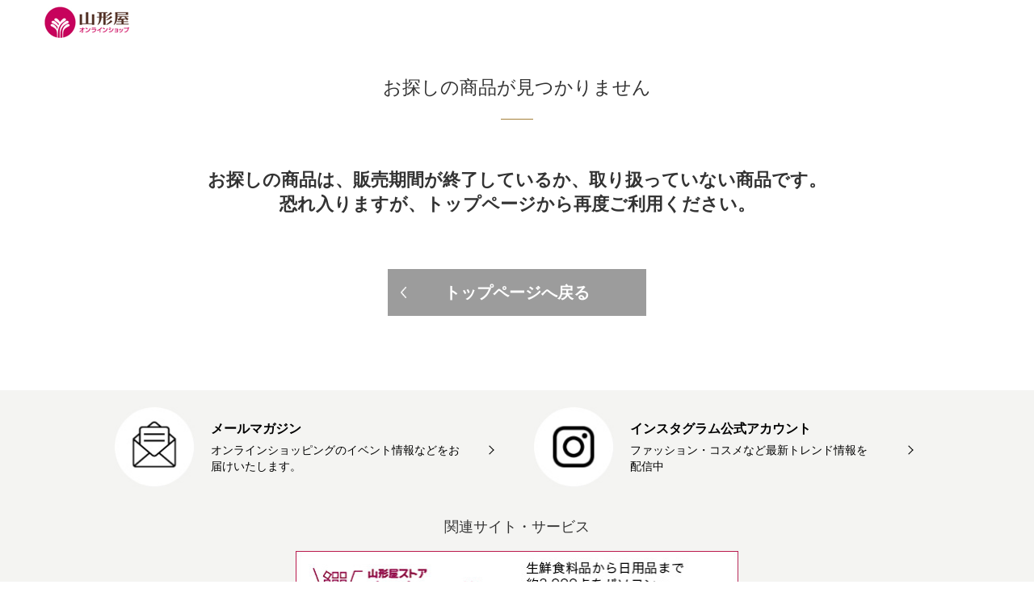

--- FILE ---
content_type: text/html;charset=UTF-8
request_url: https://shop.yamakataya.co.jp/front/commodity/0000/23myf-gz07/
body_size: 191103
content:
<!DOCTYPE html>

<html>
<head>
<title>お探しの商品が見つかりません</title>
<meta http-equiv="content-type" content="text/html;charset=UTF-8" />
<meta http-equiv="Pragma" content="no-cache" />
<meta http-equiv="Cache-Control" content="no-cache" />
<meta http-equiv="Expires" content="0" />
<meta http-equiv="X-UA-Compatible" content="IE=edge" />
<meta name="viewport" content="width=device-width, initial-scale=1.0, minimum-scale=1.0, maximum-scale=1.0, user-scalable=no" />
<meta name="format-detection" content="telephone=no" />
<noscript>
  <meta http-equiv="refresh" content="1; URL=/front/app/error/no_support/" />
</noscript>
<!-- css -->








<!-- favicon -->
<link rel="shortcut icon" type="image/vnd.microsoft.icon" href="/front/cms/styles/images/common/favicon.ico" />
<link rel="icon" type="image/vnd.microsoft.icon" href="/front/cms/styles/images/common/favicon.ico" />

<!-- javaScript -->
<link rel="stylesheet" type="text/css" href="/front/cms/styles/css/bootstrap.min.css" />
<link rel="stylesheet" type="text/css" href="/front/cms/styles/css/bootstrap-theme.min.css" />
<link rel="stylesheet" type="text/css" href="/front/cms/pc/styles/recet.css" />
<link rel="stylesheet" type="text/css" href="/front/cms/styles/css/common.css" />
<link rel="stylesheet" type="text/css" href="/front/cms/pc/error/catalog_not_found/styles/catalog_not_found.css" />
<link rel="stylesheet" type="text/css" href="/front/cms/styles/css/slider.css" />
<link rel="stylesheet" type="text/css" href="/front/cms/styles/css/wideslider.css" />
<link rel="stylesheet" type="text/css" media="all" href="/front/cms/pc/styles/otherpage.css" />
<link rel="stylesheet" type="text/css" media="all" href="/front/cms/pc/parts/pageHeaderLogoOnly/styles/pageHeaderLogoOnly.css?20180628" />
<link rel="stylesheet" type="text/css" media="all" href="/front/cms/pc/parts/pageFooterMenu/styles/pageFooterMenu.css?20180628" />
<script type="text/javascript" charset="UTF-8" src="/front/cms/pc/scripts/jquery-1.11.1.min.js"></script>
<script type="text/javascript" charset="UTF-8" src="/front/cms/styles/js/bootstrap.min.js"></script>
<script type="text/javascript" charset="UTF-8" src="/front/cms/styles/js/bootstrap-dropdown.js"></script>
<script type="text/javascript" charset="UTF-8" src="/front/cms/styles/js/jquery.bxSlider.min.js"></script>
<script type="text/javascript" charset="UTF-8" src="/front/cms/styles/js/jquery.bxslider.js"></script>

<script type="text/javascript" charset="UTF-8" src="/front/cms/pc/scripts/jquery.lightbox_me.js"></script>
<script type="text/javascript" charset="UTF-8" src="/front/cms/pc/scripts/initialize.js"></script>
<script type="text/javascript" charset="UTF-8" src="/front/cms/system/scripts/core.js"></script>

<script type="text/javascript" charset="UTF-8" src="/front/cms/pc/scripts/process.js"></script>
<script type="text/javascript" charset="UTF-8" src="/front/cms/pc/scripts/jquery.elevatezoom.js"></script>
<script type="text/javascript" charset="UTF-8" src="/front/cms/pc/scripts/error/catalog_not_found.js"></script>
<!--[if IE]><script type="text/javascript" charset="UTF-8" th:src="@{/cms/pc/scripts/html5.js}"></script><![endif]-->
<!-- HTML5 Shim and Respond.js IE8 support of HTML5 elements and media queries -->
<!-- WARNING: Respond.js doesn't work if you view the page via file:// -->
<!--[if lt IE 9]>
  <script src="https://oss.maxcdn.com/html5shiv/3.7.2/html5shiv.min.js"></script>
  <script src="https://oss.maxcdn.com/respond/1.4.2/respond.min.js"></script>
<![endif]-->

</head>

<body class="hidden-footer">
  <div class="wrapper">
    <div class="container">
      <div class="row">
        <div onclick="moveTopPage()">
<div id="pageHeader">
  <div id="titleArea">
    <img src="/front/cms/pc/parts/pageHeaderLogoOnly/images/sitelogo.png" alt="山形屋オンラインショップ" />
  </div>
</div>
</div>
        <div id="mainContents">
          <div id="errorTable">
            <div class="frame">
              <div id="TitleArea" class="frameHeader txt_l pageTitle">お探しの商品が見つかりません</div>
              <div id="errorMessage" class="frameBody table">
                <p>お探しの商品は、販売期間が終了しているか、取り扱っていない商品です。</p>
                <p>恐れ入りますが、トップページから再度ご利用ください。</p>
              </div>
            </div>
          </div>
          <div id="buttonArea">
            <input type="button" class="backpage-subbtn-white" value="トップページへ戻る" onclick="moveTopPage()" />
          </div>
        </div>
      </div>
    </div>
  </div>
  <div>
<script type="text/javascript" charset="UTF-8" src="/front/cms/pc/scripts/parts/pageFooterMenu.js?20180628"></script>



<style>
	.pageFooterLink-help .container{font-size: 0;}
	.pageFooterLink-help .container img{max-width:100%;}
	.pageFooterLink-help .container .footlink{width:42%; display: inline-block; margin: 20px 20px;}
	.pageFooterLink-help .container .footlink dt{width:100px; display: inline-block; vertical-align: middle;}
	.pageFooterLink-help .container .footlink dd{display: inline-block; padding: 0 50px 0 20px; position: relative; width:calc(100% - 100px); box-sizing: border-box; vertical-align: middle;}
	.pageFooterLink-help .container .footlink dd p{font-size: 14px; text-align: left}
	.pageFooterLink-help .container a{color: #000;}
	.pageFooterLink-help .container a:hover p{color: #000;}
	.pageFooterLink-help .container .footlink dd p.lb{font-size: 16px; font-weight: bold; margin-bottom: 5px;}
	.pageFooterLink-help .container .footlink dd:after{content: ""; width: 8px; height: 8px; border-top: 1px solid #000; border-right: 1px solid #000; -webkit-transform: rotate(45deg); transform: rotate(45deg); position: absolute; z-index: 1; right: 10px; top: 50%;}
	.pageFooterLink-help .container .ttl{font-size: 18px; text-align: center; margin: 20px 0 20px;}
	.pageFooterLink-help .container .kanrenshop{display: inline-block; vertical-align: top; width:48%; margin:0 1% 30px;}
	.pageFooterLink-help .container .kanrenservice{display: inline-block; vertical-align: top; width:46%; padding:0; font-size: 16px;border-right: 1px solid #e2e2e0;}
	.pageFooterLink-help .container .kanrenservice:last-of-type{border-right: 0px}
	.pageFooterLink-help .container .kanrenservice img{margin-right: 10px;}
	.pageFooterLink-help .container.bb{border-bottom: 1px solid #e2e2e0; padding-bottom: 30px;}
	.help-sitemap {font-size: 14px;}
	
	
	 @media (max-width: 767px) {
	.pageFooterLink-help{display: inherit; padding: 20px 0 100px 0;}
    .guideArea { display: none; }
	.pageFooterLink-help .container .footlink{width:100%; display: inline-block; margin:0 10px 20px 0;}
	.pageFooterLink-help .container .footlink dt{width:60px; display: inline-block; vertical-align: middle;}
	.pageFooterLink-help .container .footlink dd{display: inline-block; padding: 0 20px 0 10px; position: relative; width:calc(100% - 60px); box-sizing: border-box; vertical-align: middle;}
	.pageFooterLink-help .container .footlink dd p{font-size: 13px; text-align: left}
	.pageFooterLink-help .container .footlink dd p.lb{font-size: 13px;}
	.pageFooterLink-help .container .ttl{font-size: 16px; text-align: center; margin: 20px 0 10px;}
	.pageFooterLink-help .container .kanrenshop{display: inline-block; vertical-align: top; width:100%; margin:0 0 10px;}
	.pageFooterLink-help .container .kanrenservice{display: inline-block; vertical-align: top; width:48%; padding:0; font-size: 13px;border-right: 0px solid #e2e2e0; margin: 20px 1% 0 1%; position:relative;}
	.pageFooterLink-help .container .kanrenservice .aicon{width:25%; margin: -3px 0 0 0; float: left;}
	.pageFooterLink-help .container .kanrenservice span{display: inline-block; float: left}
	.pageFooterLink-help .container.bb{border-bottom: 0px solid #e2e2e0; padding-bottom: 30px;}
	.pageFooterLink-help .container .kanrenservice .blank_aicon { margin: 5% 0% 5% 0%; position:absolute;right:0;}
	.pageFooter { margin-top:0px;}
		 

		 
		 
		 
		 
		 
		 
		 
		 
  }

</style>




<!--pageFooterLink-->
<div class="pageFooterLink-help">
	
	<div class="container">
		
		<dl class="footlink">
			<dt><img alt="メールマガジン" src="/front/cms/styles/images/common/mail_aicon.jpg" /></dt>
			<dd><a href="https://shop.yamakataya.co.jp/front/app/customer/customer_edit1/"><p class="lb">メールマガジン</p>
				<p>オンラインショッピングのイベント情報などをお届けいたします。</p>
				</a>
			</dd>
		</dl>
		<dl class="footlink">
			<dt><img alt="インスタグラム公式アカウント" src="/front/cms/styles/images/common/insta_aicon.jpg" /></dt>
			<dd><a href="https://www.instagram.com/yamakataya/"><p class="lb">インスタグラム公式アカウント</p>
				<p>ファッション・コスメなど最新トレンド情報を<br class="pc" />配信中</p>
				</a>
			</dd>
		</dl>
	</div>
	
	<div class="container bb">
		<p class="ttl">関連サイト・サービス</p>
		<!-- <p class="kanrenshop"><a href="http://www.yamakataya-store.jp/"><img alt="山形屋ストア" src="/front/cms/styles/images/common/bana1.jpg" /></a></p> -->
		<p class="kanrenshop"><a href="https://yamakataya-store-net.jp/"><img alt="山形屋ネットスーパー" src="/front/cms/styles/images/common/bana2.jpg" /></a></p>
		

    <div style="flex; justify-content: space-between;">
    <p class="kanrenservice"><a href="https://www.yamakataya.co.jp/member/"><img alt="山形屋友の会（七草会）" src="/front/cms/styles/images/common/mem_aicon.jpg" class="aicon" /><span>山形屋友の会<br class="sp" />（七草会）</span><img alt="" src="/front/cms/styles/images/common/blank_aicon.jpg" class="blank_aicon" /></a></p>
		<p class="kanrenservice"><a href="https://yamabra.jp/"><img alt="山形屋ブライダルクラブ" src="/front/cms/styles/images/common/bridal_aicon.jpg" class="aicon" /><span>山形屋ブライダル<br class="sp" />クラブ</span><img alt="" src="/front/cms/styles/images/common/blank_aicon.jpg" class="blank_aicon" /></a></p>
    </div>
	
	</div>
	
	
	
  <div class="container guideArea">
    <div class="footerLink-help">
      <img class="guidemark" alt="ガイドマーク" src="/front/cms/styles/images/common/guide.svg" /><span>ご利用ガイド</span>
    </div>
    <div class="help-sitemap">
      <ul>
        <li><a href="/front/app/page/souryo/">配送について</a></li>  
        <li><a href="/front/app/page/payment/">お支払いについて</a></li>
        <li><a href="/front/app/page/delivery/#delivery04">商品の返品・お取り替えについて</a></li>
      </ul>
    </div>
    <div class="footerLink-go-top go_top">
      <img alt="TOPに戻る" src="/front/cms/styles/images/common/go_top.svg" />
    </div>
  </div>
</div>






<div class="pageFooter">
  <div class="container">
    <div class="footer_sitemap row">


      <div class="footer_sitemap_in clearfix">
        <div class="go_top">
        </div>
        <div class="sitemap_cate col-xs-12 col-sm-9 col-md-9" id="footer_category">
          
          <div class="footerCategory col-xs-12 col-sm-4 col-md-4">
            <dl>
              <dt>バレンタインコレクション</dt>
              <dd>
                <ul>
                  <li>
                    <a href="/front/category/vd/">
                      <span>全てのバレンタインコレクション</span>
                    </a>
                  </li>
                  
                  
                  
                  
                  
                  
                  
                  
                  
                  
                  
                  
                  
                  
                  
                  
                  
                  
                  
                  
                  
                  
                  
                  
                  
                  
                  
                  
                  
                  
                  
                  
                  
                  
                  
                  
                  
                  
                  
                  
                  
                  
                  
                  
                  
                  
                  
                  
                  
                  
                  
                  
                  
                  
                  
                  
                  
                  
                  
                  
                  
                  
                  
                  
                  
                  
                  
                  
                  
                  
                  
                  
                  
                  
                  
                  
                  
                  
                  
                  
                  
                  
                  
                  
                  
                  
                  
                  
                  
                  
                  
                  
                  
                  
                  
                  
                  
                  
                  
                  
                  
                  
                  
                  
                  
                  
                  
                  
                  
                  
                  
                  
                  
                  
                  
                  
                  
                  
                  
                  
                  
                  
                  
                  
                  
                  
                  
                  
                  
                  
                  
                  
                  
                  
                  
                  
                  
                  
                  
                  
                  
                  
                  
                  
                  
                  
                  
                  
                  
                  
                  
                  
                  
                  
                  
                  
                  
                  
                  
                  
                  
                  
                  
                  
                  
                  
                  
                  
                  
                  
                  
                  
                  
                  
                  
                  
                  
                  
                  
                  
                  
                  
                  
                  
                  
                  
                  
                  
                  
                  
                  
                  
                  
                  
                  
                  
                  
                  
                  
                  
                  
                  
                  
                  
                  
                  
                  
                  
                  
                  
                  
                  
                  
                  
                  
                  
                  
                  
                  
                  
                  
                  
                  
                  
                  
                  
                  
                  
                  
                  
                  
                  
                  
                  
                  
                  
                  
                  
                  
                  
                  
                  
                  
                  
                  
                  
                  
                  
                  
                  
                  
                  
                  
                  
                  
                  
                  
                  
                  
                  
                  
                  
                  
                  
                </ul>
              </dd>
            </dl>
          </div>
          <div class="footerCategory col-xs-12 col-sm-4 col-md-4">
            <dl>
              <dt>宮崎の特産品</dt>
              <dd>
                <ul>
                  <li>
                    <a href="/front/category/mhg000/">
                      <span>全ての宮崎の特産品</span>
                    </a>
                  </li>
                  
                  
                  
                  <li>
                    <a href="/front/category/mhg001/">
                      <span>宮崎銘菓</span>
                    </a>
                  </li>
                  <li>
                    <a href="/front/category/mhg002/">
                      <span>宮崎の名産品</span>
                    </a>
                  </li>
                  
                  
                  
                  
                  
                  
                  
                  
                  
                  
                  
                  
                  
                  
                  
                  
                  
                  
                  
                  
                  
                  
                  
                  
                  
                  
                  
                  
                  
                  
                  
                  
                  
                  
                  
                  
                  
                  
                  
                  
                  
                  
                  
                  
                  
                  
                  
                  
                  
                  
                  
                  
                  
                  
                  
                  
                  
                  
                  
                  
                  
                  
                  
                  
                  
                  
                  
                  
                  
                  
                  
                  
                  
                  
                  
                  
                  
                  
                  
                  
                  
                  
                  
                  
                  
                  
                  
                  
                  
                  
                  
                  
                  
                  
                  
                  
                  
                  
                  
                  
                  
                  
                  
                  
                  
                  
                  
                  
                  
                  
                  
                  
                  
                  
                  
                  
                  
                  
                  
                  
                  
                  
                  
                  
                  
                  
                  
                  
                  
                  
                  
                  
                  
                  
                  
                  
                  
                  
                  
                  
                  
                  
                  
                  
                  
                  
                  
                  
                  
                  
                  
                  
                  
                  
                  
                  
                  
                  
                  
                  
                  
                  
                  
                  
                  
                  
                  
                  
                  
                  
                  
                  
                  
                  
                  
                  
                  
                  
                  
                  
                  
                  
                  
                  
                  
                  
                  
                  
                  
                  
                  
                  
                  
                  
                  
                  
                  
                  
                  
                  
                  
                  
                  
                  
                  
                  
                  
                  
                  
                  
                  
                  
                  
                  
                  
                  
                  
                  
                  
                  
                  
                  
                  
                  
                  
                  
                  
                  
                  
                  
                  
                  
                  
                  
                  
                  
                  
                  
                  
                  
                  
                  
                  
                  
                  
                  
                  
                  
                  
                  
                  
                  
                  
                  
                  
                  
                  
                  
                  
                </ul>
              </dd>
            </dl>
          </div>
          
          
          <div class="footerCategory col-xs-12 col-sm-4 col-md-4">
            <dl>
              <dt>ギフト</dt>
              <dd>
                <ul>
                  <li>
                    <a href="/front/category/gif000/">
                      <span>全てのギフト</span>
                    </a>
                  </li>
                  
                  
                  
                  
                  
                  
                  <li>
                    <a href="/front/category/gif001/">
                      <span>カタログギフト</span>
                    </a>
                  </li>
                  <li>
                    <a href="/front/category/gif002/">
                      <span>タオルギフト</span>
                    </a>
                  </li>
                  <li>
                    <a href="/front/category/gif003/">
                      <span>花束/フラワーアレンジメント</span>
                    </a>
                  </li>
                  <li>
                    <a href="/front/category/gif004/">
                      <span>お祝いギフト</span>
                    </a>
                  </li>
                  
                  
                  
                  
                  <li>
                    <a href="/front/category/gif005/">
                      <span>お返しギフト</span>
                    </a>
                  </li>
                  
                  
                  
                  
                  
                  
                  
                  
                  
                  
                  
                  
                  
                  
                  
                  
                  
                  
                  
                  
                  
                  
                  
                  
                  
                  
                  
                  
                  
                  
                  
                  
                  
                  
                  
                  
                  
                  
                  
                  
                  
                  
                  
                  
                  
                  
                  
                  
                  
                  
                  
                  
                  
                  
                  
                  
                  
                  
                  
                  
                  
                  
                  
                  
                  
                  
                  
                  
                  
                  
                  
                  
                  
                  
                  
                  
                  
                  
                  
                  
                  
                  
                  
                  
                  
                  
                  
                  
                  
                  
                  
                  
                  
                  
                  
                  
                  
                  
                  
                  
                  
                  
                  
                  
                  
                  
                  
                  
                  
                  
                  
                  
                  
                  
                  
                  
                  
                  
                  
                  
                  
                  
                  
                  
                  
                  
                  
                  
                  
                  
                  
                  
                  
                  
                  
                  
                  
                  
                  
                  
                  
                  
                  
                  
                  
                  
                  
                  
                  
                  
                  
                  
                  
                  
                  
                  
                  
                  
                  
                  
                  
                  
                  
                  
                  
                  
                  
                  
                  
                  
                  
                  
                  
                  
                  
                  
                  
                  
                  
                  
                  
                  
                  
                  
                  
                  
                  
                  
                  
                  
                  
                  
                  
                  
                  
                  
                  
                  
                  
                  
                  
                  
                  
                  
                  
                  
                  
                  
                  
                  
                  
                  
                  
                  
                  
                  
                  
                  
                  
                  
                  
                  
                  
                  
                  
                  
                  
                  
                  
                  
                  
                  
                  
                  
                  
                  
                  
                  
                  
                  
                  
                  
                  
                  
                  
                  
                  
                  
                  
                </ul>
              </dd>
            </dl>
          </div>
          
          
          
          
          
          
          
          
          
          
          
          <div class="footerCategory col-xs-12 col-sm-4 col-md-4">
            <dl>
              <dt>フード＆スイーツ</dt>
              <dd>
                <ul>
                  <li>
                    <a href="/front/category/fod000/">
                      <span>全てのフード＆スイーツ</span>
                    </a>
                  </li>
                  
                  
                  
                  
                  
                  
                  
                  
                  
                  
                  
                  
                  
                  
                  
                  
                  
                  
                  <li>
                    <a href="/front/category/fod001/">
                      <span>洋菓子</span>
                    </a>
                  </li>
                  
                  
                  
                  <li>
                    <a href="/front/category/fod002/">
                      <span>和菓子</span>
                    </a>
                  </li>
                  <li>
                    <a href="/front/category/fod003/">
                      <span>ビール・焼酎・ワイン他</span>
                    </a>
                  </li>
                  
                  
                  
                  
                  <li>
                    <a href="/front/category/fod004/">
                      <span>飲料・調味料・乳製品他</span>
                    </a>
                  </li>
                  
                  
                  
                  
                  <li>
                    <a href="/front/category/fod005/">
                      <span>お茶・乾物</span>
                    </a>
                  </li>
                  
                  
                  <li>
                    <a href="/front/category/fod006/">
                      <span>精肉・加工肉</span>
                    </a>
                  </li>
                  
                  
                  
                  <li>
                    <a href="/front/category/fod007/">
                      <span>さつまあげ・海産物</span>
                    </a>
                  </li>
                  
                  
                  <li>
                    <a href="/front/category/fod008/">
                      <span>惣菜・パン</span>
                    </a>
                  </li>
                  
                  
                  
                  
                  
                  <li>
                    <a href="/front/category/fod009/">
                      <span>フルーツ・野菜他</span>
                    </a>
                  </li>
                  <li>
                    <a href="/front/category/fod010/">
                      <span>米・麺類・餅</span>
                    </a>
                  </li>
                  
                  
                  
                  
                  
                  
                  
                  
                  
                  
                  
                  
                  
                  
                  
                  
                  
                  
                  
                  
                  
                  
                  
                  
                  
                  
                  
                  
                  
                  
                  
                  
                  
                  
                  
                  
                  
                  
                  
                  
                  
                  
                  
                  
                  
                  
                  
                  
                  
                  
                  
                  
                  
                  
                  
                  
                  
                  
                  
                  
                  
                  
                  
                  
                  
                  
                  
                  
                  
                  
                  
                  
                  
                  
                  
                  
                  
                  
                  
                  
                  
                  
                  
                  
                  
                  
                  
                  
                  
                  
                  
                  
                  
                  
                  
                  
                  
                  
                  
                  
                  
                  
                  
                  
                  
                  
                  
                  
                  
                  
                  
                  
                  
                  
                  
                  
                  
                  
                  
                  
                  
                  
                  
                  
                  
                  
                  
                  
                  
                  
                  
                  
                  
                  
                  
                  
                  
                  
                  
                  
                  
                  
                  
                  
                  
                  
                  
                  
                  
                  
                  
                  
                  
                  
                  
                  
                  
                  
                  
                  
                  
                  
                  
                  
                  
                  
                  
                  
                  
                  
                  
                  
                  
                  
                  
                  
                  
                  
                  
                  
                  
                  
                  
                  
                  
                  
                  
                  
                  
                  
                  
                  
                  
                  
                  
                  
                  
                  
                  
                  
                  
                  
                  
                  
                  
                  
                  
                  
                  
                  
                  
                  
                  
                </ul>
              </dd>
            </dl>
          </div>
          
          
          
          
          
          
          
          
          
          
          
          
          
          
          
          
          
          
          
          
          
          
          
          
          
          
          
          
          
          
          
          
          
          <div class="footerCategory col-xs-12 col-sm-4 col-md-4">
            <dl>
              <dt>冬ギフト</dt>
              <dd>
                <ul>
                  <li>
                    <a href="/front/category/sib/">
                      <span>全ての冬ギフト</span>
                    </a>
                  </li>
                  
                  
                  
                  
                  
                  
                  
                  
                  
                  
                  
                  
                  
                  
                  
                  
                  
                  
                  
                  
                  
                  
                  
                  
                  
                  
                  
                  
                  
                  
                  
                  
                  
                  
                  
                  
                  
                  
                  
                  
                  
                  
                  
                  
                  
                  
                  
                  
                  
                  
                  
                  
                  
                  
                  
                  
                  
                  
                  
                  
                  
                  
                  
                  
                  
                  
                  
                  
                  
                  
                  
                  
                  
                  
                  
                  
                  
                  
                  
                  
                  
                  
                  
                  
                  
                  
                  
                  
                  
                  
                  
                  
                  
                  
                  
                  
                  
                  
                  
                  
                  
                  
                  
                  
                  
                  
                  
                  
                  
                  
                  
                  
                  
                  
                  
                  
                  
                  
                  
                  
                  
                  
                  
                  
                  
                  
                  
                  
                  
                  
                  
                  
                  
                  
                  
                  
                  
                  
                  
                  
                  
                  
                  
                  
                  
                  
                  
                  
                  
                  
                  
                  
                  
                  
                  
                  
                  
                  
                  
                  
                  
                  
                  
                  
                  
                  
                  
                  
                  
                  
                  
                  
                  
                  
                  
                  
                  
                  
                  
                  
                  
                  
                  
                  
                  
                  
                  
                  
                  
                  
                  
                  
                  
                  
                  
                  
                  
                  
                  
                  
                  
                  
                  
                  
                  
                  
                  
                  
                  
                  
                  
                  
                  
                  
                  
                  
                  
                  
                  
                  
                  
                  
                  
                  
                  
                  
                  
                  
                  
                  
                  
                  
                  
                  
                  
                  
                  
                  
                  
                  
                  
                  
                  
                  
                  
                  
                  
                  
                  
                  
                  
                  
                  
                  
                  
                  
                  
                  
                  
                  
                  
                  
                  
                  
                </ul>
              </dd>
            </dl>
          </div>
          <div class="footerCategory col-xs-12 col-sm-4 col-md-4">
            <dl>
              <dt>ホーム＆ファッション</dt>
              <dd>
                <ul>
                  <li>
                    <a href="/front/category/liv000/">
                      <span>全てのホーム＆ファッション</span>
                    </a>
                  </li>
                  
                  
                  
                  
                  
                  
                  
                  
                  
                  
                  
                  
                  
                  
                  
                  
                  
                  
                  
                  
                  
                  
                  
                  
                  
                  
                  
                  
                  
                  
                  
                  
                  
                  
                  
                  
                  
                  
                  
                  
                  
                  
                  
                  
                  
                  
                  
                  
                  
                  
                  
                  
                  
                  <li>
                    <a href="/front/category/liv001/">
                      <span>ホーム・インテリア</span>
                    </a>
                  </li>
                  <li>
                    <a href="/front/category/liv002/">
                      <span>タオル</span>
                    </a>
                  </li>
                  <li>
                    <a href="/front/category/liv003/">
                      <span>食器</span>
                    </a>
                  </li>
                  <li>
                    <a href="/front/category/liv004/">
                      <span>キッチン用品</span>
                    </a>
                  </li>
                  <li>
                    <a href="/front/category/liv005/">
                      <span>日用品</span>
                    </a>
                  </li>
                  <li>
                    <a href="/front/category/liv006/">
                      <span>線香・仏具</span>
                    </a>
                  </li>
                  <li>
                    <a href="/front/category/liv007/">
                      <span>カタログギフト</span>
                    </a>
                  </li>
                  <li>
                    <a href="/front/category/liv008/">
                      <span>文具・ステーショナリー</span>
                    </a>
                  </li>
                  <li>
                    <a href="/front/category/liv009/">
                      <span>フラワー・観葉植物</span>
                    </a>
                  </li>
                  <li>
                    <a href="/front/category/liv011/">
                      <span>ベビー・キッズ</span>
                    </a>
                  </li>
                  <li>
                    <a href="/front/category/liv012/">
                      <span>紳士服・紳士雑貨</span>
                    </a>
                  </li>
                  <li>
                    <a href="/front/category/liv013/">
                      <span>婦人服・婦人雑貨</span>
                    </a>
                  </li>
                  
                  
                  
                  
                  
                  
                  
                  
                  
                  
                  
                  
                  
                  
                  
                  
                  
                  
                  
                  
                  
                  
                  
                  
                  
                  
                  
                  
                  
                  
                  
                  
                  
                  
                  
                  
                  
                  
                  
                  
                  
                  
                  
                  
                  
                  
                  
                  
                  
                  
                  
                  
                  
                  
                  
                  
                  
                  
                  
                  
                  
                  
                  
                  
                  
                  
                  
                  
                  
                  
                  
                  
                  
                  
                  
                  
                  
                  
                  
                  
                  
                  
                  
                  
                  
                  
                  
                  
                  
                  
                  
                  
                  
                  
                  
                  
                  
                  
                  
                  
                  
                  
                  
                  
                  
                  
                  
                  
                  
                  
                  
                  
                  
                  
                  
                  
                  
                  
                  
                  
                  
                  
                  
                  
                  
                  
                  
                  
                  
                  
                  
                  
                  
                  
                  
                  
                  
                  
                  
                  
                  
                  
                  
                  
                  
                  
                  
                  
                  
                  
                  
                  
                  
                  
                  
                  
                  
                  
                  
                  
                  
                  
                  
                  
                  
                  
                  
                  
                  
                  
                  
                  
                  
                  
                  
                  
                  
                  
                  
                  
                  
                  
                  
                  
                  
                  
                  
                  
                  
                  
                  
                  
                  
                  
                  
                  
                  
                  
                  
                </ul>
              </dd>
            </dl>
          </div>
          
          
          
          
          
          
          
          
          
          
          
          
          <div class="footerCategory col-xs-12 col-sm-4 col-md-4">
            <dl>
              <dt>ビューティー</dt>
              <dd>
                <ul>
                  <li>
                    <a href="/front/category/cos000/">
                      <span>全てのビューティー</span>
                    </a>
                  </li>
                  
                  
                  
                  
                  
                  
                  
                  
                  
                  
                  
                  
                  
                  
                  
                  
                  
                  
                  
                  
                  
                  
                  
                  
                  
                  
                  
                  
                  
                  
                  
                  
                  
                  
                  
                  
                  
                  
                  
                  
                  
                  
                  
                  
                  
                  
                  
                  
                  
                  
                  
                  
                  
                  
                  
                  
                  
                  
                  
                  
                  
                  
                  
                  
                  
                  
                  <li>
                    <a href="/front/category/cos001/">
                      <span>スキンケア</span>
                    </a>
                  </li>
                  <li>
                    <a href="/front/category/cos002/">
                      <span>ベースメイク</span>
                    </a>
                  </li>
                  <li>
                    <a href="/front/category/cos003/">
                      <span>メイクアップ</span>
                    </a>
                  </li>
                  <li>
                    <a href="/front/category/cos004/">
                      <span>ヘアケア</span>
                    </a>
                  </li>
                  <li>
                    <a href="/front/category/cos005/">
                      <span>アクセサリーツール</span>
                    </a>
                  </li>
                  <li>
                    <a href="/front/category/cos006/">
                      <span>ボディケア</span>
                    </a>
                  </li>
                  <li>
                    <a href="/front/category/cos007/">
                      <span>メンズ</span>
                    </a>
                  </li>
                  
                  
                  
                  
                  
                  
                  
                  
                  
                  
                  
                  
                  
                  
                  
                  
                  
                  
                  
                  
                  
                  
                  
                  
                  
                  
                  
                  
                  
                  
                  
                  
                  
                  
                  
                  
                  
                  
                  
                  
                  
                  
                  
                  
                  
                  
                  
                  
                  
                  
                  
                  
                  
                  
                  
                  
                  
                  
                  
                  
                  
                  
                  
                  
                  
                  
                  
                  
                  
                  
                  
                  
                  
                  
                  
                  
                  
                  
                  
                  
                  
                  
                  
                  
                  
                  
                  
                  
                  
                  
                  
                  
                  
                  
                  
                  
                  
                  
                  
                  
                  
                  
                  
                  
                  
                  
                  
                  
                  
                  
                  
                  
                  
                  
                  
                  
                  
                  
                  
                  
                  
                  
                  
                  
                  
                  
                  
                  
                  
                  
                  
                  
                  
                  
                  
                  
                  
                  
                  
                  
                  
                  
                  
                  
                  
                  
                  
                  
                  
                  
                  
                  
                  
                  
                  
                  
                  
                  
                  
                  
                  
                  
                  
                  
                  
                  
                  
                  
                  
                  
                  
                  
                  
                  
                  
                  
                  
                  
                  
                  
                  
                  
                  
                  
                  
                  
                  
                  
                  
                  
                  
                </ul>
              </dd>
            </dl>
          </div>
          
          
          
          
          
          
          
          <div class="footerCategory col-xs-12 col-sm-4 col-md-4">
            <dl>
              <dt>送料一律・送料込み</dt>
              <dd>
                <ul>
                  <li>
                    <a href="/front/category/sor000/">
                      <span>全ての送料一律・送料込み</span>
                    </a>
                  </li>
                  
                  
                  
                  
                  
                  
                  
                  
                  
                  
                  
                  
                  
                  
                  
                  
                  
                  
                  
                  
                  
                  
                  
                  
                  
                  
                  
                  
                  
                  
                  
                  
                  
                  
                  
                  
                  
                  
                  
                  
                  
                  
                  
                  
                  
                  
                  
                  
                  
                  
                  
                  
                  
                  
                  
                  
                  
                  
                  
                  
                  
                  
                  
                  
                  
                  
                  
                  
                  
                  
                  
                  
                  
                  
                  <li>
                    <a href="/front/category/sor001/">
                      <span>スイーツ</span>
                    </a>
                  </li>
                  <li>
                    <a href="/front/category/sor002/">
                      <span>デリ</span>
                    </a>
                  </li>
                  <li>
                    <a href="/front/category/sor003/">
                      <span>フレッシュネス</span>
                    </a>
                  </li>
                  
                  
                  
                  
                  
                  
                  
                  
                  
                  
                  
                  
                  
                  
                  
                  
                  
                  
                  
                  
                  
                  
                  
                  
                  
                  
                  
                  
                  
                  
                  
                  
                  
                  
                  
                  
                  
                  
                  
                  
                  
                  
                  
                  
                  
                  
                  
                  
                  
                  
                  
                  
                  
                  
                  
                  
                  
                  
                  
                  
                  
                  
                  
                  
                  
                  
                  
                  
                  
                  
                  
                  
                  
                  
                  
                  
                  
                  
                  
                  
                  
                  
                  
                  
                  
                  
                  
                  
                  
                  
                  
                  
                  
                  
                  
                  
                  
                  
                  
                  
                  
                  
                  
                  
                  
                  
                  
                  
                  
                  
                  
                  
                  
                  
                  
                  
                  
                  
                  
                  
                  
                  
                  
                  
                  
                  
                  
                  
                  
                  
                  
                  
                  
                  
                  
                  
                  
                  
                  
                  
                  
                  
                  
                  
                  
                  
                  
                  
                  
                  
                  
                  
                  
                  
                  
                  
                  
                  
                  
                  
                  
                  
                  
                  
                  
                  
                  
                  
                  
                  
                  
                  
                  
                  
                  
                  
                  
                  
                  
                  
                  
                  
                  
                  
                  
                  
                  
                </ul>
              </dd>
            </dl>
          </div>
          
          
          
          <div class="footerCategory col-xs-12 col-sm-4 col-md-4">
            <dl>
              <dt>ブランド＆ショップ</dt>
              <dd>
                <ul>
                  <li>
                    <a href="/front/category/BRAND/">
                      <span>全てのブランド＆ショップ</span>
                    </a>
                  </li>
                  
                  
                  
                  
                  
                  
                  
                  
                  
                  
                  
                  
                  
                  
                  
                  
                  
                  
                  
                  
                  
                  
                  
                  
                  
                  
                  
                  
                  
                  
                  
                  
                  
                  
                  
                  
                  
                  
                  
                  
                  
                  
                  
                  
                  
                  
                  
                  
                  
                  
                  
                  
                  
                  
                  
                  
                  
                  
                  
                  
                  
                  
                  
                  
                  
                  
                  
                  
                  
                  
                  
                  
                  
                  
                  
                  
                  
                  
                  <li>
                    <a href="/front/category/BRA001/">
                      <span>ゴディバ</span>
                    </a>
                  </li>
                  <li>
                    <a href="/front/category/BRA002/">
                      <span>メリーチョコレート</span>
                    </a>
                  </li>
                  <li>
                    <a href="/front/category/BRA003/">
                      <span>フェスティバロ</span>
                    </a>
                  </li>
                  <li>
                    <a href="/front/category/BRA004/">
                      <span>ヨックモック</span>
                    </a>
                  </li>
                  <li>
                    <a href="/front/category/BRA005/">
                      <span>モロゾフ</span>
                    </a>
                  </li>
                  <li>
                    <a href="/front/category/BRA006/">
                      <span>レスポワール</span>
                    </a>
                  </li>
                  <li>
                    <a href="/front/category/BRA007/">
                      <span>明石屋</span>
                    </a>
                  </li>
                  <li>
                    <a href="/front/category/BRA008/">
                      <span>とらや</span>
                    </a>
                  </li>
                  <li>
                    <a href="/front/category/BRA009/">
                      <span>源吉兆庵</span>
                    </a>
                  </li>
                  <li>
                    <a href="/front/category/BRA010/">
                      <span>瀬戸口精肉店</span>
                    </a>
                  </li>
                  <li>
                    <a href="/front/category/BRA011/">
                      <span>山形屋ストア</span>
                    </a>
                  </li>
                  <li>
                    <a href="/front/category/BRA012/">
                      <span>徳永屋本店</span>
                    </a>
                  </li>
                  <li>
                    <a href="/front/category/BRA013/">
                      <span>有村屋</span>
                    </a>
                  </li>
                  <li>
                    <a href="/front/category/BRA014/">
                      <span>勘場蒲鉾店</span>
                    </a>
                  </li>
                  <li>
                    <a href="/front/category/BRA015/">
                      <span>まるいわ</span>
                    </a>
                  </li>
                  <li>
                    <a href="/front/category/BRA016/">
                      <span>ホットマン</span>
                    </a>
                  </li>
                  <li>
                    <a href="/front/category/BRA017/">
                      <span>栗原はるみ</span>
                    </a>
                  </li>
                  <li>
                    <a href="/front/category/BRA018/">
                      <span>ウェジットウッド</span>
                    </a>
                  </li>
                  <li>
                    <a href="/front/category/BRA019/">
                      <span>unleash</span>
                    </a>
                  </li>
                  <li>
                    <a href="/front/category/BRA020/">
                      <span>what</span>
                    </a>
                  </li>
                  <li>
                    <a href="/front/category/BRA021/">
                      <span>鳩居堂</span>
                    </a>
                  </li>
                  <li>
                    <a href="/front/category/BRA030/">
                      <span>資生堂</span>
                    </a>
                  </li>
                  
                  
                  
                  
                  
                  <li>
                    <a href="/front/category/BRA031/">
                      <span>ドクターシーラボ</span>
                    </a>
                  </li>
                  
                  
                  <li>
                    <a href="/front/category/BRA032/">
                      <span>HIKARIMIRAI</span>
                    </a>
                  </li>
                  
                  
                  
                  <li>
                    <a href="/front/category/BRA033/">
                      <span>綾花</span>
                    </a>
                  </li>
                  
                  
                  
                  <li>
                    <a href="/front/category/BRA034/">
                      <span>do natural</span>
                    </a>
                  </li>
                  <li>
                    <a href="/front/category/BRA035/">
                      <span>ハウス オブ ローゼ</span>
                    </a>
                  </li>
                  
                  
                  
                  
                  <li>
                    <a href="/front/category/BRA036/">
                      <span>クリニーク</span>
                    </a>
                  </li>
                  
                  
                  
                  
                  <li>
                    <a href="/front/category/BRA037/">
                      <span>ちふれ化粧品</span>
                    </a>
                  </li>
                  <li>
                    <a href="/front/category/vitacraft/">
                      <span>ビタクラフト</span>
                    </a>
                  </li>
                  
                  
                  
                  
                  
                  
                  
                  
                  
                  
                  
                  
                  
                  
                  
                  
                  
                  
                  
                  
                  
                  
                  
                  
                  
                  
                  
                  
                  
                  
                  
                  
                  
                  
                  
                  
                  
                  
                  
                  
                  
                  
                  
                  
                  
                  
                  
                  
                  
                  
                  
                  
                  
                  
                  
                  
                  
                  
                  
                  
                  
                  
                  
                  
                  
                  
                  
                  
                  
                  
                  
                  
                  
                  
                  
                  
                  
                  
                  
                  
                  
                  
                  
                  
                  
                  
                  
                  
                  
                  
                  
                  
                  
                  
                  
                  
                  
                  
                  
                  
                  
                  
                  
                  
                  
                  
                  
                  
                  
                  
                  
                  
                  
                  
                  
                  
                  
                  
                  
                  
                  
                  
                  
                  
                  
                  
                  
                  
                  
                  
                  
                  
                  
                  
                  
                </ul>
              </dd>
            </dl>
          </div>
          
          
          
          
          
          
          
          
          
          
          
          
          
          
          
          
          
          
          
          
          
          
          
          
          
          
          
          
          
          
          
          
          
          
          
          
          
          
          
          
          
          
          
          
          
          
          
          
          
          
          
          <div class="footerCategory col-xs-12 col-sm-4 col-md-4">
            <dl>
              <dt>焼酎</dt>
              <dd>
                <ul>
                  <li>
                    <a href="/front/category/fod09/">
                      <span>全ての焼酎</span>
                    </a>
                  </li>
                  
                  
                  
                  
                  
                  
                  
                  
                  
                  
                  
                  
                  
                  
                  
                  
                  
                  
                  
                  
                  
                  
                  
                  
                  
                  
                  
                  
                  
                  
                  
                  
                  
                  
                  
                  
                  
                  
                  
                  
                  
                  
                  
                  
                  
                  
                  
                  
                  
                  
                  
                  
                  
                  
                  
                  
                  
                  
                  
                  
                  
                  
                  
                  
                  
                  
                  
                  
                  
                  
                  
                  
                  
                  
                  
                  
                  
                  
                  
                  
                  
                  
                  
                  
                  
                  
                  
                  
                  
                  
                  
                  
                  
                  
                  
                  
                  
                  
                  
                  
                  
                  
                  
                  
                  
                  
                  
                  
                  
                  
                  
                  
                  
                  
                  
                  
                  
                  
                  
                  
                  
                  
                  
                  
                  
                  
                  
                  
                  
                  
                  <li>
                    <a href="/front/category/fod0901/">
                      <span>オリジナル焼酎 源衛門</span>
                    </a>
                  </li>
                  <li>
                    <a href="/front/category/fod0902/">
                      <span>芋1.8L</span>
                    </a>
                  </li>
                  <li>
                    <a href="/front/category/fod0903/">
                      <span>芋900ml以下</span>
                    </a>
                  </li>
                  <li>
                    <a href="/front/category/fod0904/">
                      <span>黒糖1.8L</span>
                    </a>
                  </li>
                  <li>
                    <a href="/front/category/fod0905/">
                      <span>黒糖900ml以下</span>
                    </a>
                  </li>
                  <li>
                    <a href="/front/category/fod0907/">
                      <span>麦900ml以下</span>
                    </a>
                  </li>
                  <li>
                    <a href="/front/category/fod0908/">
                      <span>ほか900ml以下</span>
                    </a>
                  </li>
                  <li>
                    <a href="/front/category/fod0909/">
                      <span>限定販売</span>
                    </a>
                  </li>
                  <li>
                    <a href="/front/category/fod0911/">
                      <span>黒千代香・器・カップ</span>
                    </a>
                  </li>
                  
                  
                  
                  
                  
                  
                  
                  
                  
                  
                  
                  
                  
                  
                  
                  
                  
                  
                  
                  
                  
                  
                  
                  
                  
                  
                  
                  
                  
                  
                  
                  
                  
                  
                  
                  
                  
                  
                  
                  
                  
                  
                  
                  
                  
                  
                  
                  
                  
                  
                  
                  
                  
                  
                  
                  
                  
                  
                  
                  
                  
                  
                  
                  
                  
                  
                  
                  
                  
                  
                  
                  
                  
                  
                  
                  
                  
                  
                  
                  
                  
                  
                  
                  
                  
                  
                  
                  
                  
                  
                  
                  
                  
                  
                  
                  
                  
                  
                  
                  
                  
                  
                  
                  
                  
                  
                  
                  
                  
                  
                  
                  
                  
                  
                  
                  
                  
                  
                  
                  
                  
                  
                  
                  
                  
                </ul>
              </dd>
            </dl>
          </div>
          
          
          
          
          
          
          
          
          
          <div class="footerCategory col-xs-12 col-sm-4 col-md-4">
            <dl>
              <dt>山形屋オリジナル</dt>
              <dd>
                <ul>
                  <li>
                    <a href="/front/category/ymo/">
                      <span>全ての山形屋オリジナル</span>
                    </a>
                  </li>
                  
                  
                  
                  
                  
                  
                  
                  
                  
                  
                  
                  
                  
                  
                  
                  
                  
                  
                  
                  
                  
                  
                  
                  
                  
                  
                  
                  
                  
                  
                  
                  
                  
                  
                  
                  
                  
                  
                  
                  
                  
                  
                  
                  
                  
                  
                  
                  
                  
                  
                  
                  
                  
                  
                  
                  
                  
                  
                  
                  
                  
                  
                  
                  
                  
                  
                  
                  
                  
                  
                  
                  
                  
                  
                  
                  
                  
                  
                  
                  
                  
                  
                  
                  
                  
                  
                  
                  
                  
                  
                  
                  
                  
                  
                  
                  
                  
                  
                  
                  
                  
                  
                  
                  
                  
                  
                  
                  
                  
                  
                  
                  
                  
                  
                  
                  
                  
                  
                  
                  
                  
                  
                  
                  
                  
                  
                  
                  
                  
                  
                  
                  
                  
                  
                  
                  
                  
                  
                  
                  
                  
                  
                  
                  
                  
                  
                  
                  
                  
                  
                  
                  
                  
                  
                  
                  
                  
                  
                  
                  
                  
                  
                  
                  
                  
                  
                  
                  
                  
                  
                  
                  
                  
                  
                  
                  
                  
                  
                  
                  
                  
                  
                  
                  
                  
                  
                  
                  
                  
                  
                  
                  
                  
                  
                  
                  
                  
                  
                  
                  
                  
                  
                  
                  
                  
                  
                  
                  
                  
                  
                  
                  
                  
                  
                  
                  
                  
                  
                  
                  
                  
                  
                  
                  
                  
                  
                  
                  
                  
                  
                  
                  
                  
                  
                  
                  
                  
                  
                  
                  
                  
                  
                  
                  
                  
                  
                  
                  
                  
                  
                  
                  
                  
                  
                  
                  
                  
                  
                  
                  
                  
                  
                  
                  
                </ul>
              </dd>
            </dl>
          </div>
          <div class="footerCategory col-xs-12 col-sm-4 col-md-4">
            <dl>
              <dt>ギフトベストセレクション</dt>
              <dd>
                <ul>
                  <li>
                    <a href="/front/category/gfs/">
                      <span>全てのギフトベストセレクション</span>
                    </a>
                  </li>
                  
                  
                  
                  
                  
                  
                  
                  
                  
                  
                  
                  
                  
                  
                  
                  
                  
                  
                  
                  
                  
                  
                  
                  
                  
                  
                  
                  
                  
                  
                  
                  
                  
                  
                  
                  
                  
                  
                  
                  
                  
                  
                  
                  
                  
                  
                  
                  
                  
                  
                  
                  
                  
                  
                  
                  
                  
                  
                  
                  
                  
                  
                  
                  
                  
                  
                  
                  
                  
                  
                  
                  
                  
                  
                  
                  
                  
                  
                  
                  
                  
                  
                  
                  
                  
                  
                  
                  
                  
                  
                  
                  
                  
                  
                  
                  
                  
                  
                  
                  
                  
                  
                  
                  
                  
                  
                  
                  
                  
                  
                  
                  
                  
                  
                  
                  
                  
                  
                  
                  
                  
                  
                  
                  
                  
                  
                  
                  
                  
                  
                  
                  
                  
                  
                  
                  
                  
                  
                  
                  
                  
                  <li>
                    <a href="/front/category/gfs01/">
                      <span>ウェッジウッド</span>
                    </a>
                  </li>
                  <li>
                    <a href="/front/category/gfs02/">
                      <span>こだわりタオル</span>
                    </a>
                  </li>
                  <li>
                    <a href="/front/category/gfs03/">
                      <span>タオルセット　他</span>
                    </a>
                  </li>
                  <li>
                    <a href="/front/category/gfs04/">
                      <span>ホットマン</span>
                    </a>
                  </li>
                  <li>
                    <a href="/front/category/gfs05/">
                      <span>昭和西川 国産寝具</span>
                    </a>
                  </li>
                  <li>
                    <a href="/front/category/gfs06/">
                      <span>黒毛和牛・黒豚・薩摩揚げ 他</span>
                    </a>
                  </li>
                  <li>
                    <a href="/front/category/gfs07/">
                      <span>お茶</span>
                    </a>
                  </li>
                  <li>
                    <a href="/front/category/gfs08/">
                      <span>海苔</span>
                    </a>
                  </li>
                  <li>
                    <a href="/front/category/gfs09/">
                      <span>鰹加工品・椎茸 他</span>
                    </a>
                  </li>
                  <li>
                    <a href="/front/category/gfs10/">
                      <span>惣菜・缶詰・調味料</span>
                    </a>
                  </li>
                  <li>
                    <a href="/front/category/gfs11/">
                      <span>コーヒー・ジュース</span>
                    </a>
                  </li>
                  <li>
                    <a href="/front/category/gfs21/">
                      <span>タオル</span>
                    </a>
                  </li>
                  
                  
                  
                  <li>
                    <a href="/front/category/gfs22/">
                      <span>寝具　他</span>
                    </a>
                  </li>
                  <li>
                    <a href="/front/category/gfs23/">
                      <span>ベビーアイテム</span>
                    </a>
                  </li>
                  <li>
                    <a href="/front/category/gfs24/">
                      <span>食器</span>
                    </a>
                  </li>
                  <li>
                    <a href="/front/category/gfs25/">
                      <span>お祝いギフト</span>
                    </a>
                  </li>
                  <li>
                    <a href="/front/category/gfs26/">
                      <span>カタログギフト</span>
                    </a>
                  </li>
                  
                  
                  
                  
                  
                  
                  
                  
                  
                  
                  <li>
                    <a href="/front/category/gfs27/">
                      <span>山形屋オリジナル</span>
                    </a>
                  </li>
                  <li>
                    <a href="/front/category/gfs28/">
                      <span>お菓子</span>
                    </a>
                  </li>
                  <li>
                    <a href="/front/category/gfs29/">
                      <span>さつまあげ・肉・魚</span>
                    </a>
                  </li>
                  <li>
                    <a href="/front/category/gfs30/">
                      <span>お茶・ジュース・コーヒー</span>
                    </a>
                  </li>
                  <li>
                    <a href="/front/category/gfs31/">
                      <span>乾物・調味料　他</span>
                    </a>
                  </li>
                  <li>
                    <a href="/front/category/gfs32/">
                      <span>調味料・オイル</span>
                    </a>
                  </li>
                  <li>
                    <a href="/front/category/gfs33/">
                      <span>洗剤・ボディソープ　他</span>
                    </a>
                  </li>
                  <li>
                    <a href="/front/category/gfs34/">
                      <span>カタログギフト</span>
                    </a>
                  </li>
                  
                  
                  
                  <li>
                    <a href="/front/category/gfs35/">
                      <span>お菓子</span>
                    </a>
                  </li>
                  
                  
                  
                  
                  
                  
                  
                  
                  
                  
                  
                  
                  
                  
                  
                  
                  
                  
                  
                  
                  
                  
                  
                  
                  
                  
                  
                  
                  
                  
                  
                  
                  
                  
                  
                  
                  
                  
                  
                  
                  
                  
                  
                  
                  
                  
                  
                  
                  
                  
                  
                  
                  
                  
                  
                  
                  
                  
                  
                  
                  
                  
                  
                  
                  
                  
                  
                  
                  
                  
                  
                  
                  
                  
                  
                  
                  
                  
                  
                  
                  
                </ul>
              </dd>
            </dl>
          </div>
          
          
          
          
          
          
          
          
          
          
          
          
          
          
          
          
          
          
          
          
          
          
          
          
          
          
          
          
          
          
          
          
          
          
          
          
          
          
          
          
          
          
          <div class="footerCategory col-xs-12 col-sm-4 col-md-4">
            <dl>
              <dt>北海道物産展</dt>
              <dd>
                <ul>
                  <li>
                    <a href="/front/category/hy/">
                      <span>全ての北海道物産展</span>
                    </a>
                  </li>
                  
                  
                  
                  
                  
                  
                  
                  
                  
                  
                  
                  
                  
                  
                  
                  
                  
                  
                  
                  
                  
                  
                  
                  
                  
                  
                  
                  
                  
                  
                  
                  
                  
                  
                  
                  
                  
                  
                  
                  
                  
                  
                  
                  
                  
                  
                  
                  
                  
                  
                  
                  
                  
                  
                  
                  
                  
                  
                  
                  
                  
                  
                  
                  
                  
                  
                  
                  
                  
                  
                  
                  
                  
                  
                  
                  
                  
                  
                  
                  
                  
                  
                  
                  
                  
                  
                  
                  
                  
                  
                  
                  
                  
                  
                  
                  
                  
                  
                  
                  
                  
                  
                  
                  
                  
                  
                  
                  
                  
                  
                  
                  
                  
                  
                  
                  
                  
                  
                  
                  
                  
                  
                  
                  
                  
                  
                  
                  
                  
                  
                  
                  
                  
                  
                  
                  
                  
                  
                  
                  
                  
                  
                  
                  
                  
                  
                  
                  
                  
                  
                  
                  
                  
                  
                  
                  
                  
                  
                  
                  
                  
                  
                  
                  
                  
                  
                  
                  
                  
                  
                  
                  
                  
                  
                  
                  
                  
                  
                  
                  
                  
                  
                  
                  
                  <li>
                    <a href="/front/category/hy01/">
                      <span>北のスイーツ</span>
                    </a>
                  </li>
                  <li>
                    <a href="/front/category/hy02/">
                      <span>北のヘルス＆ビューティー</span>
                    </a>
                  </li>
                  <li>
                    <a href="/front/category/hy03/">
                      <span>北の海から</span>
                    </a>
                  </li>
                  <li>
                    <a href="/front/category/hy04/">
                      <span>北の絶品おつまみ</span>
                    </a>
                  </li>
                  <li>
                    <a href="/front/category/hy06/">
                      <span>お酒</span>
                    </a>
                  </li>
                  <li>
                    <a href="/front/category/hy07/">
                      <span>海の幸お楽しみ袋</span>
                    </a>
                  </li>
                  
                  
                  
                  
                  
                  
                  
                  
                  
                  
                  
                  
                  
                  
                  
                  
                  
                  
                  
                  
                  
                  
                  
                  
                  
                  
                  
                  
                  
                  
                  
                  
                  
                  
                  
                  
                  
                  
                  
                  
                  
                  
                  
                  
                  
                  
                  
                  
                  
                  
                  
                  
                  
                  
                  
                  
                  
                  
                  
                  
                  
                  
                  
                  
                  
                  
                  
                  
                  
                  
                  
                  
                  
                  
                </ul>
              </dd>
            </dl>
          </div>
          
          
          
          
          
          
          <div class="footerCategory col-xs-12 col-sm-4 col-md-4">
            <dl>
              <dt>クレハ限定お酒特集</dt>
              <dd>
                <ul>
                  <li>
                    <a href="/front/category/event2/">
                      <span>全てのクレハ限定お酒特集</span>
                    </a>
                  </li>
                  
                  
                  
                  
                  
                  
                  
                  
                  
                  
                  
                  
                  
                  
                  
                  
                  
                  
                  
                  
                  
                  
                  
                  
                  
                  
                  
                  
                  
                  
                  
                  
                  
                  
                  
                  
                  
                  
                  
                  
                  
                  
                  
                  
                  
                  
                  
                  
                  
                  
                  
                  
                  
                  
                  
                  
                  
                  
                  
                  
                  
                  
                  
                  
                  
                  
                  
                  
                  
                  
                  
                  
                  
                  
                  
                  
                  
                  
                  
                  
                  
                  
                  
                  
                  
                  
                  
                  
                  
                  
                  
                  
                  
                  
                  
                  
                  
                  
                  
                  
                  
                  
                  
                  
                  
                  
                  
                  
                  
                  
                  
                  
                  
                  
                  
                  
                  
                  
                  
                  
                  
                  
                  
                  
                  
                  
                  
                  
                  
                  
                  
                  
                  
                  
                  
                  
                  
                  
                  
                  
                  
                  
                  
                  
                  
                  
                  
                  
                  
                  
                  
                  
                  
                  
                  
                  
                  
                  
                  
                  
                  
                  
                  
                  
                  
                  
                  
                  
                  
                  
                  
                  
                  
                  
                  
                  
                  
                  
                  
                  
                  
                  
                  
                  
                  
                  
                  
                  
                  
                  
                  
                  
                  
                  
                  
                  
                  
                  
                  
                  
                  
                  
                  
                  
                  
                  
                  
                  
                  
                  
                  
                  
                  
                  
                  
                  
                  
                  
                  
                  
                  
                  
                  
                  
                  
                  
                  
                  
                  
                  
                  
                  
                  
                  
                  
                  
                  
                  
                  
                  
                  
                  
                  
                  
                  
                  
                  
                  
                  
                  
                  
                  
                  
                  
                  
                  
                  
                  
                  
                  
                  
                  
                  
                  
                </ul>
              </dd>
            </dl>
          </div>
          <div class="footerCategory col-xs-12 col-sm-4 col-md-4">
            <dl>
              <dt>クレハグルメ産直便</dt>
              <dd>
                <ul>
                  <li>
                    <a href="/front/category/gurume/">
                      <span>全てのクレハグルメ産直便</span>
                    </a>
                  </li>
                  
                  
                  
                  
                  
                  
                  
                  
                  
                  
                  
                  
                  
                  
                  
                  
                  
                  
                  
                  
                  
                  
                  
                  
                  
                  
                  
                  
                  
                  
                  
                  
                  
                  
                  
                  
                  
                  
                  
                  
                  
                  
                  
                  
                  
                  
                  
                  
                  
                  
                  
                  
                  
                  
                  
                  
                  
                  
                  
                  
                  
                  
                  
                  
                  
                  
                  
                  
                  
                  
                  
                  
                  
                  
                  
                  
                  
                  
                  
                  
                  
                  
                  
                  
                  
                  
                  
                  
                  
                  
                  
                  
                  
                  
                  
                  
                  
                  
                  
                  
                  
                  
                  
                  
                  
                  
                  
                  
                  
                  
                  
                  
                  
                  
                  
                  
                  
                  
                  
                  
                  
                  
                  
                  
                  
                  
                  
                  
                  
                  
                  
                  
                  
                  
                  
                  
                  
                  
                  
                  
                  
                  
                  
                  
                  
                  
                  
                  
                  
                  
                  
                  
                  
                  
                  
                  
                  
                  
                  
                  
                  
                  
                  
                  
                  
                  
                  
                  
                  
                  
                  
                  
                  
                  
                  
                  
                  
                  
                  
                  
                  
                  
                  
                  
                  
                  
                  
                  
                  
                  
                  
                  
                  <li>
                    <a href="/front/category/gurume01/">
                      <span>スイーツ</span>
                    </a>
                  </li>
                  <li>
                    <a href="/front/category/gurume02/">
                      <span>デリ</span>
                    </a>
                  </li>
                  <li>
                    <a href="/front/category/gurume03/">
                      <span>フレッシュネス</span>
                    </a>
                  </li>
                  
                  
                  
                  
                  
                  
                  
                  
                  
                  
                  
                  
                  
                  
                  
                  
                  
                  
                  
                  
                  
                  
                  
                  
                  
                  
                  
                  
                  
                  
                  
                  
                  
                  
                  
                  
                  
                  
                  
                  
                  
                  
                  
                  
                  
                  
                  
                  
                  
                  
                  
                  
                  
                  
                  
                  
                  
                  
                  
                  
                  
                  
                  
                  
                  
                  
                  
                  
                  
                </ul>
              </dd>
            </dl>
          </div>
          
          
          
          <div class="footerCategory col-xs-12 col-sm-4 col-md-4">
            <dl>
              <dt>カテゴリから探す</dt>
              <dd>
                <ul>
                  <li>
                    <a href="/front/category/kate00/">
                      <span>全てのカテゴリから探す</span>
                    </a>
                  </li>
                  
                  
                  
                  
                  
                  
                  
                  
                  
                  
                  
                  
                  
                  
                  
                  
                  
                  
                  
                  
                  
                  
                  
                  
                  
                  
                  
                  
                  
                  
                  
                  
                  
                  
                  
                  
                  
                  
                  
                  
                  
                  
                  
                  
                  
                  
                  
                  
                  
                  
                  
                  
                  
                  
                  
                  
                  
                  
                  
                  
                  
                  
                  
                  
                  
                  
                  
                  
                  
                  
                  
                  
                  
                  
                  
                  
                  
                  
                  
                  
                  
                  
                  
                  
                  
                  
                  
                  
                  
                  
                  
                  
                  
                  
                  
                  
                  
                  
                  
                  
                  
                  
                  
                  
                  
                  
                  
                  
                  
                  
                  
                  
                  
                  
                  
                  
                  
                  
                  
                  
                  
                  
                  
                  
                  
                  
                  
                  
                  
                  
                  
                  
                  
                  
                  
                  
                  
                  
                  
                  
                  
                  
                  
                  
                  
                  
                  
                  
                  
                  
                  
                  
                  
                  
                  
                  
                  
                  
                  
                  
                  
                  
                  
                  
                  
                  
                  
                  
                  
                  
                  
                  
                  
                  
                  
                  
                  
                  
                  
                  
                  
                  
                  
                  
                  
                  
                  
                  
                  
                  
                  
                  
                  
                  
                  
                  
                  <li>
                    <a href="/front/category/liv08/">
                      <span>ベビー・キッズ</span>
                    </a>
                  </li>
                  <li>
                    <a href="/front/category/fas02/">
                      <span>バッグ</span>
                    </a>
                  </li>
                  
                  
                  
                  
                  
                  
                  
                  
                  
                  
                  
                  
                  
                  
                  
                  
                  
                  
                  
                  
                  
                  
                  
                  
                  
                  
                  
                  
                  
                  
                  
                  
                  
                  
                  
                  
                  
                  
                  
                  
                  
                  
                  
                  
                  
                  
                  
                  
                  
                  
                  
                  
                  
                  
                  
                  
                  
                  
                  
                  
                  
                  
                  
                  
                  
                  
                </ul>
              </dd>
            </dl>
          </div>
          
          
          <div class="footerCategory col-xs-12 col-sm-4 col-md-4">
            <dl>
              <dt>【地階】店頭受取予約</dt>
              <dd>
                <ul>
                  <li>
                    <a href="/front/category/cake/">
                      <span>全ての【地階】店頭受取予約</span>
                    </a>
                  </li>
                  
                  
                  
                  
                  
                  
                  
                  
                  
                  
                  
                  
                  
                  
                  
                  
                  
                  
                  
                  
                  
                  
                  
                  
                  
                  
                  
                  
                  
                  
                  
                  
                  
                  
                  
                  
                  
                  
                  
                  
                  
                  
                  
                  
                  
                  
                  
                  
                  
                  
                  
                  
                  
                  
                  
                  
                  
                  
                  
                  
                  
                  
                  
                  
                  
                  
                  
                  
                  
                  
                  
                  
                  
                  
                  
                  
                  
                  
                  
                  
                  
                  
                  
                  
                  
                  
                  
                  
                  
                  
                  
                  
                  
                  
                  
                  
                  
                  
                  
                  
                  
                  
                  
                  
                  
                  
                  
                  
                  
                  
                  
                  
                  
                  
                  
                  
                  
                  
                  
                  
                  
                  
                  
                  
                  
                  
                  
                  
                  
                  
                  
                  
                  
                  
                  
                  
                  
                  
                  
                  
                  
                  
                  
                  
                  
                  
                  
                  
                  
                  
                  
                  
                  
                  
                  
                  
                  
                  
                  
                  
                  
                  
                  
                  
                  
                  
                  
                  
                  
                  
                  
                  
                  
                  
                  
                  
                  
                  
                  
                  
                  
                  
                  
                  
                  
                  
                  
                  
                  
                  
                  
                  
                  
                  
                  
                  
                  
                  
                  
                  
                  
                  
                  
                  
                  
                  
                  
                  
                  
                  
                  
                  
                  
                  
                  
                  
                  
                  
                  
                  
                  
                  
                  
                  
                  
                  
                  
                  
                  
                  
                  
                  
                  
                  
                  
                  
                  
                  
                  
                  
                  
                  
                  
                  
                  
                  
                  
                  
                  
                  
                  
                  
                  
                  
                  
                  
                  
                  
                  
                  
                  
                  
                  
                  
                </ul>
              </dd>
            </dl>
          </div>
          <div class="footerCategory col-xs-12 col-sm-4 col-md-4">
            <dl>
              <dt>長崎物産展</dt>
              <dd>
                <ul>
                  <li>
                    <a href="/front/category/nagasaki/">
                      <span>全ての長崎物産展</span>
                    </a>
                  </li>
                  
                  
                  
                  
                  
                  
                  
                  
                  
                  
                  
                  
                  
                  
                  
                  
                  
                  
                  
                  
                  
                  
                  
                  
                  
                  
                  
                  
                  
                  
                  
                  
                  
                  
                  
                  
                  
                  
                  
                  
                  
                  
                  
                  
                  
                  
                  
                  
                  
                  
                  
                  
                  
                  
                  
                  
                  
                  
                  
                  
                  
                  
                  
                  
                  
                  
                  
                  
                  
                  
                  
                  
                  
                  
                  
                  
                  
                  
                  
                  
                  
                  
                  
                  
                  
                  
                  
                  
                  
                  
                  
                  
                  
                  
                  
                  
                  
                  
                  
                  
                  
                  
                  
                  
                  
                  
                  
                  
                  
                  
                  
                  
                  
                  
                  
                  
                  
                  
                  
                  
                  
                  
                  
                  
                  
                  
                  
                  
                  
                  
                  
                  
                  
                  
                  
                  
                  
                  
                  
                  
                  
                  
                  
                  
                  
                  
                  
                  
                  
                  
                  
                  
                  
                  
                  
                  
                  
                  
                  
                  
                  
                  
                  
                  
                  
                  
                  
                  
                  
                  
                  
                  
                  
                  
                  
                  
                  
                  
                  
                  
                  
                  
                  
                  
                  
                  
                  
                  
                  
                  
                  
                  
                  
                  
                  
                  
                  
                  
                  
                  
                  
                  
                  
                  
                  
                  
                  
                  
                  
                  
                  
                  
                  
                  
                  
                  
                  
                  
                  
                  
                  
                  
                  
                  
                  
                  
                  
                  
                  
                  
                  
                  
                  
                  
                  
                  
                  
                  
                  
                  
                  
                  
                  
                  
                  
                  
                  
                  
                  
                  
                  
                  
                  
                  
                  
                  
                  
                  
                  
                  
                  
                  
                  
                  
                </ul>
              </dd>
            </dl>
          </div>
          <div class="footerCategory col-xs-12 col-sm-4 col-md-4">
            <dl>
              <dt>婦人肌着おすすめ商品</dt>
              <dd>
                <ul>
                  <li>
                    <a href="/front/category/range/">
                      <span>全ての婦人肌着おすすめ商品</span>
                    </a>
                  </li>
                  
                  
                  
                  
                  
                  
                  
                  
                  
                  
                  
                  
                  
                  
                  
                  
                  
                  
                  
                  
                  
                  
                  
                  
                  
                  
                  
                  
                  
                  
                  
                  
                  
                  
                  
                  
                  
                  
                  
                  
                  
                  
                  
                  
                  
                  
                  
                  
                  
                  
                  
                  
                  
                  
                  
                  
                  
                  
                  
                  
                  
                  
                  
                  
                  
                  
                  
                  
                  
                  
                  
                  
                  
                  
                  
                  
                  
                  
                  
                  
                  
                  
                  
                  
                  
                  
                  
                  
                  
                  
                  
                  
                  
                  
                  
                  
                  
                  
                  
                  
                  
                  
                  
                  
                  
                  
                  
                  
                  
                  
                  
                  
                  
                  
                  
                  
                  
                  
                  
                  
                  
                  
                  
                  
                  
                  
                  
                  
                  
                  
                  
                  
                  
                  
                  
                  
                  
                  
                  
                  
                  
                  
                  
                  
                  
                  
                  
                  
                  
                  
                  
                  
                  
                  
                  
                  
                  
                  
                  
                  
                  
                  
                  
                  
                  
                  
                  
                  
                  
                  
                  
                  
                  
                  
                  
                  
                  
                  
                  
                  
                  
                  
                  
                  
                  
                  
                  
                  
                  
                  
                  
                  
                  
                  
                  
                  
                  
                  
                  
                  
                  
                  
                  
                  
                  
                  
                  
                  
                  
                  
                  
                  
                  
                  
                  
                  
                  
                  
                  
                  
                  
                  
                  
                  
                  
                  
                  
                  
                  
                  
                  
                  
                  
                  
                  
                  
                  
                  
                  
                  
                  
                  
                  
                  
                  
                  
                  
                  
                  
                  
                  
                  
                  
                  
                  
                  
                  
                  
                  
                  
                  
                  
                  
                  
                </ul>
              </dd>
            </dl>
          </div>
          <div class="footerCategory col-xs-12 col-sm-4 col-md-4">
            <dl>
              <dt>yamakataya beauty</dt>
              <dd>
                <ul>
                  <li>
                    <a href="/front/category/beauty/">
                      <span>全てのyamakataya beauty</span>
                    </a>
                  </li>
                  
                  
                  
                  
                  
                  
                  
                  
                  
                  
                  
                  
                  
                  
                  
                  
                  
                  
                  
                  
                  
                  
                  
                  
                  
                  
                  
                  
                  
                  
                  
                  
                  
                  
                  
                  
                  
                  
                  
                  
                  
                  
                  
                  
                  
                  
                  
                  
                  
                  
                  
                  
                  
                  
                  
                  
                  
                  
                  
                  
                  
                  
                  
                  
                  
                  
                  
                  
                  
                  
                  
                  
                  
                  
                  
                  
                  
                  
                  
                  
                  
                  
                  
                  
                  
                  
                  
                  
                  
                  
                  
                  
                  
                  
                  
                  
                  
                  
                  
                  
                  
                  
                  
                  
                  
                  
                  
                  
                  
                  
                  
                  
                  
                  
                  
                  
                  
                  
                  
                  
                  
                  
                  
                  
                  
                  
                  
                  
                  
                  
                  
                  
                  
                  
                  
                  
                  
                  
                  
                  
                  
                  
                  
                  
                  
                  
                  
                  
                  
                  
                  
                  
                  
                  
                  
                  
                  
                  
                  
                  
                  
                  
                  
                  
                  
                  
                  
                  
                  
                  
                  
                  
                  
                  
                  
                  
                  
                  
                  
                  
                  
                  
                  
                  
                  
                  
                  
                  
                  
                  
                  
                  
                  
                  
                  
                  
                  
                  
                  
                  
                  
                  
                  <li>
                    <a href="/front/category/shiseido/">
                      <span>資生堂</span>
                    </a>
                  </li>
                  
                  
                  
                  
                  
                  <li>
                    <a href="/front/category/cilabo/">
                      <span>ドクターシーラボ</span>
                    </a>
                  </li>
                  
                  
                  <li>
                    <a href="/front/category/ayaka/">
                      <span>綾花</span>
                    </a>
                  </li>
                  
                  
                  
                  <li>
                    <a href="/front/category/hikarimirai/">
                      <span>HIKARIMIRAI</span>
                    </a>
                  </li>
                  
                  
                  
                  <li>
                    <a href="/front/category/donatural/">
                      <span>do natural</span>
                    </a>
                  </li>
                  
                  <li>
                    <a href="/front/category/hor/">
                      <span>ハウスオブローゼ</span>
                    </a>
                  </li>
                  
                  
                  
                  
                  <li>
                    <a href="/front/category/clinique/">
                      <span>クリニーク</span>
                    </a>
                  </li>
                  
                  
                  
                  
                  
                  
                  
                  
                  
                  
                  
                  
                  
                  
                  
                  
                  
                  
                  
                  
                  
                  
                  
                  
                  
                  
                  
                  
                  
                  
                  
                  
                  
                  
                  
                  
                  
                </ul>
              </dd>
            </dl>
          </div>
          
          
          
          
          
          
          
          
          
          
          
          
          
          
          
          
          
          
          
          
          
          
          
          
          
          
          
          
          
          <div class="footerCategory col-xs-12 col-sm-4 col-md-4">
            <dl>
              <dt>アンリーシュ</dt>
              <dd>
                <ul>
                  <li>
                    <a href="/front/category/unleash/">
                      <span>全てのアンリーシュ</span>
                    </a>
                  </li>
                  
                  
                  
                  
                  
                  
                  
                  
                  
                  
                  
                  
                  
                  
                  
                  
                  
                  
                  
                  
                  
                  
                  
                  
                  
                  
                  
                  
                  
                  
                  
                  
                  
                  
                  
                  
                  
                  
                  
                  
                  
                  
                  
                  
                  
                  
                  
                  
                  
                  
                  
                  
                  
                  
                  
                  
                  
                  
                  
                  
                  
                  
                  
                  
                  
                  
                  
                  
                  
                  
                  
                  
                  
                  
                  
                  
                  
                  
                  
                  
                  
                  
                  
                  
                  
                  
                  
                  
                  
                  
                  
                  
                  
                  
                  
                  
                  
                  
                  
                  
                  
                  
                  
                  
                  
                  
                  
                  
                  
                  
                  
                  
                  
                  
                  
                  
                  
                  
                  
                  
                  
                  
                  
                  
                  
                  
                  
                  
                  
                  
                  
                  
                  
                  
                  
                  
                  
                  
                  
                  
                  
                  
                  
                  
                  
                  
                  
                  
                  
                  
                  
                  
                  
                  
                  
                  
                  
                  
                  
                  
                  
                  
                  
                  
                  
                  
                  
                  
                  
                  
                  
                  
                  
                  
                  
                  
                  
                  
                  
                  
                  
                  
                  
                  
                  
                  
                  
                  
                  
                  
                  
                  
                  
                  
                  
                  
                  
                  
                  
                  
                  
                  
                  
                  
                  
                  
                  
                  
                  
                  
                  
                  
                  
                  
                  
                  
                  
                  
                  
                  
                  
                  
                  
                  
                  
                  
                  
                  
                  
                  
                  
                  
                  
                  
                  
                  
                  
                  
                  
                  
                  
                  
                  
                  
                  
                  
                  
                  
                  
                  
                  
                  
                  
                  
                  
                  
                  
                  
                  
                  
                  
                  
                  
                  
                </ul>
              </dd>
            </dl>
          </div>
          <div class="footerCategory col-xs-12 col-sm-4 col-md-4">
            <dl>
              <dt>鹿児島の特産品</dt>
              <dd>
                <ul>
                  <li>
                    <a href="/front/category/khg000/">
                      <span>全ての鹿児島の特産品</span>
                    </a>
                  </li>
                  
                  
                  
                  
                  
                  
                  
                  
                  
                  
                  
                  
                  
                  
                  
                  
                  
                  
                  
                  
                  
                  
                  
                  
                  
                  
                  
                  
                  
                  
                  
                  
                  
                  
                  
                  
                  
                  
                  
                  
                  
                  
                  
                  
                  
                  
                  
                  
                  
                  
                  
                  
                  
                  
                  
                  
                  
                  
                  
                  
                  
                  
                  
                  
                  
                  
                  
                  
                  
                  
                  
                  
                  
                  
                  
                  
                  
                  
                  
                  
                  
                  
                  
                  
                  
                  
                  
                  
                  
                  
                  
                  
                  
                  
                  
                  
                  
                  
                  
                  
                  
                  
                  
                  
                  
                  
                  
                  
                  
                  
                  
                  
                  
                  
                  
                  
                  
                  
                  
                  
                  
                  
                  
                  
                  
                  
                  
                  
                  
                  
                  
                  
                  
                  
                  
                  
                  
                  
                  
                  
                  
                  
                  
                  
                  
                  
                  
                  
                  
                  
                  
                  
                  
                  
                  
                  
                  
                  
                  
                  
                  
                  
                  
                  
                  
                  
                  
                  
                  
                  
                  
                  
                  
                  
                  
                  
                  
                  
                  
                  
                  
                  
                  
                  
                  
                  
                  
                  
                  
                  
                  
                  
                  
                  
                  
                  
                  
                  
                  
                  
                  
                  
                  
                  
                  
                  
                  
                  
                  
                  
                  
                  
                  
                  
                  
                  
                  
                  
                  
                  
                  
                  
                  
                  
                  
                  
                  
                  
                  
                  
                  
                  
                  
                  <li>
                    <a href="/front/category/khg001/">
                      <span>銘菓・スイーツ</span>
                    </a>
                  </li>
                  <li>
                    <a href="/front/category/khg002/">
                      <span>さつまあげ・海産物</span>
                    </a>
                  </li>
                  
                  
                  <li>
                    <a href="/front/category/khg003/">
                      <span>精肉・加工肉</span>
                    </a>
                  </li>
                  
                  
                  
                  
                  <li>
                    <a href="/front/category/khg004/">
                      <span>お茶・飲料</span>
                    </a>
                  </li>
                  <li>
                    <a href="/front/category/khg005/">
                      <span>焼酎・お酒</span>
                    </a>
                  </li>
                  <li>
                    <a href="/front/category/khg006/">
                      <span>惣菜・グルメ</span>
                    </a>
                  </li>
                  <li>
                    <a href="/front/category/khg007/">
                      <span>調味料・その他フード</span>
                    </a>
                  </li>
                  <li>
                    <a href="/front/category/khg008/">
                      <span>ビューティー</span>
                    </a>
                  </li>
                  <li>
                    <a href="/front/category/khg009/">
                      <span>かごしま関連グッズ</span>
                    </a>
                  </li>
                  <li>
                    <a href="/front/category/khg010/">
                      <span>伝統工芸品</span>
                    </a>
                  </li>
                  
                  
                  
                  
                  <li>
                    <a href="/front/category/khg011/">
                      <span>山形屋オリジナル</span>
                    </a>
                  </li>
                  
                  
                  
                  
                  
                  
                  
                  
                  
                  
                </ul>
              </dd>
            </dl>
          </div>
          
          
          
          
          
          
          
          
          
          
          
          
          
          
          
          
          
          
          
          
          
          
          
          
          
          <div class="footerCategory col-xs-12 col-sm-4 col-md-4">
            <dl>
              <dt>焼酎特集</dt>
              <dd>
                <ul>
                  <li>
                    <a href="/front/category/sotu00/">
                      <span>全ての焼酎特集</span>
                    </a>
                  </li>
                  
                  
                  
                  
                  
                  
                  
                  
                  
                  
                  
                  
                  
                  
                  
                  
                  
                  
                  
                  
                  
                  
                  
                  
                  
                  
                  
                  
                  
                  
                  
                  
                  
                  
                  
                  
                  
                  
                  
                  
                  
                  
                  
                  
                  
                  
                  
                  
                  
                  
                  
                  
                  
                  
                  
                  
                  
                  
                  
                  
                  
                  
                  
                  
                  
                  
                  
                  
                  
                  
                  
                  
                  
                  
                  
                  
                  
                  
                  
                  
                  
                  
                  
                  
                  
                  
                  
                  
                  
                  
                  
                  
                  
                  
                  
                  
                  
                  
                  
                  
                  
                  
                  
                  
                  
                  
                  
                  
                  
                  
                  
                  
                  
                  
                  
                  
                  
                  
                  
                  
                  
                  
                  
                  
                  
                  
                  
                  
                  
                  
                  
                  
                  
                  
                  
                  
                  
                  
                  
                  
                  
                  
                  
                  
                  
                  
                  
                  
                  
                  
                  
                  
                  
                  
                  
                  
                  
                  
                  
                  
                  
                  
                  
                  
                  
                  
                  
                  
                  
                  
                  
                  
                  
                  
                  
                  
                  
                  
                  
                  
                  
                  
                  
                  
                  
                  
                  
                  
                  
                  
                  
                  
                  
                  
                  
                  
                  
                  
                  
                  
                  
                  
                  
                  
                  
                  
                  
                  
                  
                  
                  
                  
                  
                  
                  
                  
                  
                  
                  
                  
                  
                  
                  
                  
                  
                  
                  
                  
                  
                  
                  
                  
                  
                  
                  
                  
                  
                  
                  
                  
                  
                  
                  
                  
                  
                  
                  
                  
                  
                  
                  
                  
                  
                  
                  
                  
                  
                  
                  
                  <li>
                    <a href="/front/category/sotu001/">
                      <span>鹿児島焼酎</span>
                    </a>
                  </li>
                  <li>
                    <a href="/front/category/sotu002/">
                      <span>宮崎焼酎</span>
                    </a>
                  </li>
                  
                  
                  
                </ul>
              </dd>
            </dl>
          </div>
          
          
          <div class="footerCategory col-xs-12 col-sm-4 col-md-4">
            <dl>
              <dt>薩摩蒸氣屋</dt>
              <dd>
                <ul>
                  <li>
                    <a href="/front/category/jyouki/">
                      <span>全ての薩摩蒸氣屋</span>
                    </a>
                  </li>
                  
                  
                  
                  
                  
                  
                  
                  
                  
                  
                  
                  
                  
                  
                  
                  
                  
                  
                  
                  
                  
                  
                  
                  
                  
                  
                  
                  
                  
                  
                  
                  
                  
                  
                  
                  
                  
                  
                  
                  
                  
                  
                  
                  
                  
                  
                  
                  
                  
                  
                  
                  
                  
                  
                  
                  
                  
                  
                  
                  
                  
                  
                  
                  
                  
                  
                  
                  
                  
                  
                  
                  
                  
                  
                  
                  
                  
                  
                  
                  
                  
                  
                  
                  
                  
                  
                  
                  
                  
                  
                  
                  
                  
                  
                  
                  
                  
                  
                  
                  
                  
                  
                  
                  
                  
                  
                  
                  
                  
                  
                  
                  
                  
                  
                  
                  
                  
                  
                  
                  
                  
                  
                  
                  
                  
                  
                  
                  
                  
                  
                  
                  
                  
                  
                  
                  
                  
                  
                  
                  
                  
                  
                  
                  
                  
                  
                  
                  
                  
                  
                  
                  
                  
                  
                  
                  
                  
                  
                  
                  
                  
                  
                  
                  
                  
                  
                  
                  
                  
                  
                  
                  
                  
                  
                  
                  
                  
                  
                  
                  
                  
                  
                  
                  
                  
                  
                  
                  
                  
                  
                  
                  
                  
                  
                  
                  
                  
                  
                  
                  
                  
                  
                  
                  
                  
                  
                  
                  
                  
                  
                  
                  
                  
                  
                  
                  
                  
                  
                  
                  
                  
                  
                  
                  
                  
                  
                  
                  
                  
                  
                  
                  
                  
                  
                  
                  
                  
                  
                  
                  
                  
                  
                  
                  
                  
                  
                  
                  
                  
                  
                  
                  
                  
                  
                  
                  
                  
                  
                  
                  
                  
                  
                  
                  
                </ul>
              </dd>
            </dl>
          </div>
          <div class="footerCategory col-xs-12 col-sm-4 col-md-4">
            <dl>
              <dt>金生まんじゅう</dt>
              <dd>
                <ul>
                  <li>
                    <a href="/front/category/kin/">
                      <span>全ての金生まんじゅう</span>
                    </a>
                  </li>
                  
                  
                  
                  
                  
                  
                  
                  
                  
                  
                  
                  
                  
                  
                  
                  
                  
                  
                  
                  
                  
                  
                  
                  
                  
                  
                  
                  
                  
                  
                  
                  
                  
                  
                  
                  
                  
                  
                  
                  
                  
                  
                  
                  
                  
                  
                  
                  
                  
                  
                  
                  
                  
                  
                  
                  
                  
                  
                  
                  
                  
                  
                  
                  
                  
                  
                  
                  
                  
                  
                  
                  
                  
                  
                  
                  
                  
                  
                  
                  
                  
                  
                  
                  
                  
                  
                  
                  
                  
                  
                  
                  
                  
                  
                  
                  
                  
                  
                  
                  
                  
                  
                  
                  
                  
                  
                  
                  
                  
                  
                  
                  
                  
                  
                  
                  
                  
                  
                  
                  
                  
                  
                  
                  
                  
                  
                  
                  
                  
                  
                  
                  
                  
                  
                  
                  
                  
                  
                  
                  
                  
                  
                  
                  
                  
                  
                  
                  
                  
                  
                  
                  
                  
                  
                  
                  
                  
                  
                  
                  
                  
                  
                  
                  
                  
                  
                  
                  
                  
                  
                  
                  
                  
                  
                  
                  
                  
                  
                  
                  
                  
                  
                  
                  
                  
                  
                  
                  
                  
                  
                  
                  
                  
                  
                  
                  
                  
                  
                  
                  
                  
                  
                  
                  
                  
                  
                  
                  
                  
                  
                  
                  
                  
                  
                  
                  
                  
                  
                  
                  
                  
                  
                  
                  
                  
                  
                  
                  
                  
                  
                  
                  
                  
                  
                  
                  
                  
                  
                  
                  
                  
                  
                  
                  
                  
                  
                  
                  
                  
                  
                  
                  
                  
                  
                  
                  
                  
                  
                  
                  
                  
                  
                  
                  
                </ul>
              </dd>
            </dl>
          </div>
          <div class="footerCategory col-xs-12 col-sm-4 col-md-4">
            <dl>
              <dt>yfcニュース</dt>
              <dd>
                <ul>
                  <li>
                    <a href="/front/category/eventy/">
                      <span>全てのyfcニュース</span>
                    </a>
                  </li>
                  
                  
                  
                  
                  
                  
                  
                  
                  
                  
                  
                  
                  
                  
                  
                  
                  
                  
                  
                  
                  
                  
                  
                  
                  
                  
                  
                  
                  
                  
                  
                  
                  
                  
                  
                  
                  
                  
                  
                  
                  
                  
                  
                  
                  
                  
                  
                  
                  
                  
                  
                  
                  
                  
                  
                  
                  
                  
                  
                  
                  
                  
                  
                  
                  
                  
                  
                  
                  
                  
                  
                  
                  
                  
                  
                  
                  
                  
                  
                  
                  
                  
                  
                  
                  
                  
                  
                  
                  
                  
                  
                  
                  
                  
                  
                  
                  
                  
                  
                  
                  
                  
                  
                  
                  
                  
                  
                  
                  
                  
                  
                  
                  
                  
                  
                  
                  
                  
                  
                  
                  
                  
                  
                  
                  
                  
                  
                  
                  
                  
                  
                  
                  
                  
                  
                  
                  
                  
                  
                  
                  
                  
                  
                  
                  
                  
                  
                  
                  
                  
                  
                  
                  
                  
                  
                  
                  
                  
                  
                  
                  
                  
                  
                  
                  
                  
                  
                  
                  
                  
                  
                  
                  
                  
                  
                  
                  
                  
                  
                  
                  
                  
                  
                  
                  
                  
                  
                  
                  
                  
                  
                  
                  
                  
                  
                  
                  
                  
                  
                  
                  
                  
                  
                  
                  
                  
                  
                  
                  
                  
                  
                  
                  
                  
                  
                  
                  
                  
                  
                  
                  
                  
                  
                  
                  
                  
                  
                  
                  
                  
                  
                  
                  
                  
                  
                  
                  
                  
                  
                  
                  
                  
                  
                  
                  
                  
                  
                  
                  
                  
                  
                  
                  
                  
                  
                  
                  
                  
                  
                  
                  
                  
                  
                  
                </ul>
              </dd>
            </dl>
          </div>
        </div>

        <!--
        <div class="sitemap_r col-xs-12 col-sm-3 col-md-3">
          <div>
            <dl>
              <dt>ご利用ガイド</dt>
              <dd>
                <ul>
                  <li><a th:href="@{/app/page/help/#guide-aboutDelivery}">配送について</a></li>
                  <li><a th:href="@{/app/page/help/#guide-aboutPayment}">お支払いについて</a></li>
                  <li><a th:href="@{/app/page/help/#guide-aboutReturnedGoods}">商品のお取替え・返品について</a></li>
                </ul>
              </dd>
            </dl>
          </div>
        </div>

        
        <div class="sitemap_r col-xs-12 col-sm-3 col-md-3">
          <dl>
            <dt>
              <a th:href="@{/app/catalog/campaign_list/?searchMode=multiple}">キャンペーン一覧</a>
            </dt>
            <dt>
              <a th:href="@{/app/info/sitemap/?searchMode=multiple}">ブランド一覧</a>
            </dt>
            <dt>
              <a th:href="@{/app/info/sitemap/?searchMode=multiple}">ショップ一覧</a>
            </dt>
          </dl>
          <dl>
            <dt>
              <a th:href="@{/app/mypage/mypage/}">マイページ</a>
            </dt>
            <dt>
              <a th:href="@{/app/customer/customer_edit1/}">新規会員登録</a>
            </dt>
            <dt>
              <a th:href="@{/app/page/help/}">お買いもの方法</a>
            </dt>
            <dt>
              <a th:href="@{/app/cart/blanket_cart/}">カタログから商品を購入</a>
            </dt>
            <dt>
              <a th:href="@{/app/common/logout/}">ログアウト</a>
            </dt>
          </dl>
          <dl>
            <dt>
              <a th:href="@{/app/customer/inquiry/}">お問い合わせ</a>
            </dt>
            <dt>
              <a th:href="@{/app/customer/mail_magazine/}">メールマガジン</a>
            </dt>
            <dt>
              <a href="javascript:moveSite()">サイト情報</a>
            </dt>
          </dl>
          <p class="sp_footer_sns">
            <a href="https://www.facebook.com/FacebookDevelopers" class="mr5" target="_blank">
              <img th:src="@{/cms/styles/images/common/icon_fb.png}" alt="facebook" />
            </a>
            <a href="https://twitter.com/twitter" target="_blank">
              <img th:src="@{/cms/styles/images/common/icon_tw.png}" alt="twitter" />
            </a>
          </p>
        </div>
        -->

      </div>
    </div>
  </div>
  <!--container-->
  
  <script type="text/javascript">
    (function () {
      var tagjs = document.createElement("script");
      var s = document.getElementsByTagName("script")[0];
      tagjs.async = true;
      tagjs.src = "//s.yjtag.jp/tag.js#site=mC1oWQc";
      s.parentNode.insertBefore(tagjs, s);
    }());
  </script>
  <noscript>
    <iframe src="//b.yjtag.jp/iframe?c=mC1oWQc" width="1" height="1" frameborder="0" scrolling="no" marginheight="0" marginwidth="0"></iframe>
  </noscript>
  
</div>








<div class="pageFooterLink-area">
  <div class="footerLinkArea">
    <a href="http://www.yamakataya.co.jp/" target="_blank">山形屋ホームページへ</a>
    &nbsp;|&nbsp;
    <a href="/front/app/customer/inquiry/">お問い合わせ</a>
    &nbsp;|&nbsp;
    <a href="/front/app/page/ruletouse/">利用規約</a>
    &nbsp;|&nbsp;
    <span class="br1"><a href="/front/app/page/help/">ご利用ガイド</a></span>
    &nbsp;|&nbsp;
    <a href="/front/app/info/compliance/">特定商取引法に基づく表記</a>
    &nbsp;|&nbsp;
    <span class="br2"><a href="/front/app/info/privacypolicy/">個人情報保護方針</a></span>
    &nbsp;|&nbsp;
    
    <a href="/front/app/info/sitemap/?searchMode=multiple">サイトマップ</a>
  </div>
  <div class="copyRight">Copyright(C) 1999-2020 by YAMAKATAYA　All Rights Reserved.</div>
</div>
<!--/pageFooterLink-->


<!--SP -->
<div id="floating-menu" class="col-xs-12 hidden-sm hidden-md hidden-lg pd0">
  <div class="container">
    <div class="row">
      <a href="/front/">
        <button type="button" class="btn1 col-xs-3">
          <img alt="トップへ" src="/front/cms/styles/images/common/sp_flo_top_0628.png" />
        </button>
      </a>
      
      <a href="/front/app/customer/customer_edit1/">
        <button type="button" class="btn3 col-xs-3">
          <img alt="新規登録" src="/front/cms/styles/images/common/sp_flo_new_0628.png" />
        </button>
      </a>
      <a href="/front/app/cart/cart/">
        <button type="button" class="btn4 col-xs-3">
          <img alt="カート" src="/front/cms/styles/images/common/sp_flo_cart_0628.png" />
        </button>
      </a>
      <a onclick="javascript:footerSearch()">
        <button type="button" class="btn5 col-xs-3">
          <img alt="検索" src="/front/cms/styles/images/common/sp_flo_search_0628.png" />
        </button>
      </a>
    </div>
  </div>
</div>
</div>
<script type="text/javascript" charset="UTF-8" src="/front/cms/system/scripts/final.js" ></script></body>
</html>



--- FILE ---
content_type: text/css
request_url: https://shop.yamakataya.co.jp/front/cms/pc/styles/recet.css
body_size: 1752
content:
/**
* YUI 3.5.0 - reset.css (http://developer.yahoo.com/yui/3/cssreset/)
* http://cssreset.com
* Copyright 2012 Yahoo! Inc. All rights reserved.
* http://yuilibrary.com/license/
*/
/*
TODO will need to remove settings on HTML since we can't namespace it.
TODO with the prefix, should I group by selector or property for weight savings?
*/
html{
color:#000;
/*background:#FFF;*/
}
/*
TODO remove settings on BODY since we can't namespace it.
*/
/*
TODO test putting a class on HEAD.
- Fails on FF.
*/
body,
div,
dl,
dt,
dd,
ul,
ol,
li,
h1,
h2,
h3,
h4,
h5,
h6,
pre,
code,
form,
fieldset,
legend,
/*input,
textarea,*/
p,
blockquote,
th,
td,
img {
margin:0;
padding:0;
}
table {
border-collapse:collapse;
border-spacing:0;
}
fieldset,
img {
border:0;
}
/*
TODO think about hanlding inheritence differently, maybe letting IE6 fail a bit...
*/
address,
caption,
cite,
code,
dfn,
em,
strong,
th,
var {
font-style:normal;
font-weight:normal;
}
 
ol,
ul {
list-style:none;
}
 
caption,
th {
text-align:left;
}
/*
h1,
h2,
h3,
h4,
h5,
h6 {
font-size:100%;
font-weight:normal;
}
*/
q:before,
q:after {
content:'';
}
abbr,
acronym {
border:0;
font-variant:normal;
}
/* to preserve line-height and selector appearance */
sup {
vertical-align:text-top;
}
sub {
vertical-align:text-bottom;
}
input,
textarea,
select {
font-family:inherit;
font-size:inherit;
font-weight:inherit;
vertical-align: middle;
border-color: #ccc;
}
/*to enable resizing for IE*/
input,
textarea,
select {
*font-size:100%;
}
/*because legend doesn't inherit in IE */
legend {
color:#000;
}
/* YUI CSS Detection Stamp */
#yui3-css-stamp.cssreset { display: none; }

--- FILE ---
content_type: text/css
request_url: https://shop.yamakataya.co.jp/front/cms/styles/css/common.css
body_size: 81856
content:
@charset "utf-8";

body {
    text-align: center;
    color: #333333;
    font-family: Helvetica, "メイリオ", sans-serif;
    /*margin-top: 0px;*/
    margin: 0; padding: 0;
    -webkit-text-size-adjust: none;
    font-size: 13px;
    line-height: 1.5em;
}
    @media (min-width: 1200px) {body { background: url(../images/common/bg_header_0628.gif) 0 124px repeat-x; }}
    @media (min-width: 992px) and (max-width: 1199px) {body { background: url(../images/common/bg_header_0628.gif) 0 124px repeat-x; }}
    @media (min-width: 768px) and (max-width: 991px) {body { background: url(../images/common/bg_header_0628.gif) 0 124px repeat-x; }}
    @media (max-width: 767px) {}


/* form | apple対策 */
#pageHeader select,
#pageHeader input[type="button"],
#pageHeader input[type="text"],
#pageHeader input[type="submit"] { border-radius: 0; -webkit-appearance: none; }


/*-----------------------
  module
------------------------*/

.txt_r { text-align: right; }
.txt_c { text-align: center; }
.txt_l { text-align: left; }

.pad0, .pd0 { padding: 0 !important; }
.pad20 { padding-top: 20px !important; }

.mb0 { margin-bottom: 0 !important; }
.mr5 { margin-right: 5px !important; }
.mt5 { margin-top: 5px !important; }
.mt10 { margin-top: 10px !important; }
.mt20 { margin-top: 20px !important; }

.mb5 { margin-bottom: 5px !important; }
.mb10 {margin-bottom: 10px !important; }
.mb15 {margin-bottom: 15px !important; }
.mb20 {margin-bottom: 20px !important; }
.mb30 {margin-bottom: 30px !important; }
.mb40 {margin-bottom: 40px !important; }
.mb50 {margin-bottom: 50px !important; }
.mb60 {margin-bottom: 60px !important; }

.bt0 { border-top: 0 !important; }

.w100 { width: 100%; }
.letter-space1 { letter-spacing: -1px;}
.arrow { margin-left: 5px; }
.contents_box { margin-bottom: 40px; /*width:100%;*/ }
.contents_box_in { position: relative; }
.box_in { padding: 0 10px; }
.last_r { margin-right: 0; }
.last_b { margin-bottom: 0; }
.bdr_none { border: none; }

.overflow-inherit { overflow: inherit !important; }

.font-strong { font-weight: bold !important; }
.font-normal { font-weight: normal !important; }

.btn-center { text-align: center; margin-left: auto !important; margin-right: auto !important; }

/* タイトル下文言に面合わせ */
.adjust-left {}
    @media (min-width: 1200px) { .adjust-left { padding-left: 10px; } }
    @media (min-width: 992px) and (max-width: 1199px) { .adjust-left { padding-left: 10px; }}
    @media (min-width: 768px) and (max-width: 991px) { .adjust-left { padding-left: 10px; } }
    @media (max-width: 767px) {.adjust-left {} }

.freearea { text-align: left; }


/* ドットインデント */
.indent-dot1 { position: relative; padding-left: 1.2em !important; }
.indent-dot1:before { content: "・"; position: absolute; left: 0; top: 0; }
.indent-dot1-double { position: relative; padding-left: 2.4em !important; }
.indent-dot1-double:before { content: "・"; position: absolute; left: 1.2em !important; top: 0; }

.indent-dot2 { position: relative; padding-left: 1.2em !important; }
.indent-dot2:before { content: "●"; position: absolute; left: 0; top: 0; }

/* アスタリスクインデント */
.indent-asterisk { position: relative; padding-left: 1.2em !important; }
.indent-asterisk:before { content: "※"; position: absolute; left: 0; top: 0; }

/* 数字インデント */
.indent-no1, .indent-no2, .indent-no3,
.indent-no4, .indent-no5, .indent-no6,
.indent-no7, .indent-no8, .indent-no9,
.indent-no10 { position: relative; padding-left: 1.2em !important; }

.indent-no1:before, .indent-no2:before, .indent-no3:before,
.indent-no4:before, .indent-no5:before, .indent-no6:before,
.indent-no7:before, .indent-no8:before, .indent-no9:before,
.indent-no10:before { position: absolute; left: 0; top: 0; }

.indent-no1:before { content: "1."; }
.indent-no2:before { content: "2."; }
.indent-no3:before { content: "3."; }
.indent-no4:before { content: "4."; }
.indent-no5:before { content: "5."; }
.indent-no6:before { content: "6."; }
.indent-no7:before { content: "7."; }
.indent-no8:before { content: "8."; }
.indent-no9:before { content: "9."; }
.indent-no10:before { content: "10."; }


/* arrow */
.left-arrow {
    padding-left: 8px;
    background: url(/front/cms/styles/images/common/arrow_left_black.png) no-repeat 0 6px;
}
    .left-arrow a {text-decoration: none; color: #333; }
    .left-arrow a:hover {
        text-decoration: none;
        color: #8E8E8E;
        filter: alpha(opacity = 70); /* ie lt 8 */
        -ms-filter: "alpha(opacity=70)"; /* ie 8 */
        -moz-opacity: 0.7; /* FF lt 1.5, Netscape */
        -khtml-opacity: 0.7; /* Safari 1.x */
        -webkit-transition: all 0.2s ease;
        -moz-transition: all 0.2s ease;
    }

.right-arrow {
    padding-left: 8px;
    background: url(/front/cms/styles/images/common/arrow_right_black.png) no-repeat 0 6px;
}
    .right-arrow a { text-decoration: none; color: #333; }
    .right-arrow a:hover {
        text-decoration: none;
        color: #333;
        color: #8E8E8E;
        filter: alpha(opacity = 70); /* ie lt 8 */
        -ms-filter: "alpha(opacity=70)"; /* ie 8 */
        -moz-opacity: 0.7; /* FF lt 1.5, Netscape */
        -khtml-opacity: 0.7; /* Safari 1.x */
        -webkit-transition: all 0.2s ease;
        -moz-transition: all 0.2s ease;
    }

.right-arrow-right {
    padding-right: 8px;
    background: url(/front/cms/styles/images/common/arrow_right_black.png) no-repeat right 6px;
}
    .right-arrow-right a { text-decoration: none; color: #333; }
    .right-arrow-right a:hover {
        text-decoration: none;
        color: #333;
        color: #8E8E8E;
        filter: alpha(opacity = 70); /* ie lt 8 */
        -ms-filter: "alpha(opacity=70)"; /* ie 8 */
        -moz-opacity: 0.7; /* FF lt 1.5, Netscape */
        -khtml-opacity: 0.7; /* Safari 1.x */
        -webkit-transition: all 0.2s ease;
        -moz-transition: all 0.2s ease;
    }



/*-----------------------
  frame
------------------------*/
.frame {
    /*border-left: solid 1px #cccccc;
    border-right: solid 1px #cccccc;*/
}

.frameHeader,
.frameHeader-typ2 { font-size: 22px; font-weight: bold; /*padding-left: 10px;*/ padding-bottom: 10px;  }

.frameHeader { margin-bottom: 30px;}
.frameHeader-typ2 { margin-bottom: 10px;}
.frameHeader-typ3 { font-size: 22px; font-weight: bold; padding-left: 10px; padding-bottom: 10px; }
.frameHeader-typ4 { font-size: 21px; font-weight: normal; padding-left: 10px; padding-bottom: 10px; }
.frameHeader-typ5 { font-size: 21px; font-weight: normal; padding-bottom: 20px; }
.frameHeader-undertxt { text-align: left; padding: 0 10px; margin-bottom: 20px; }
.frameHeader-undertxt span.font-l { display: block; font-size: 16px; margin-bottom: 10px; line-height: 1.4; }
.frameHeader-undertxt span.font-xl { display: block; font-size: 22px; margin-bottom: 10px; line-height: 1.4; }
.frameHeader-undertxt span.font-l-inline { font-size: 16px; }
.frameHeader-subttl { font-size: 21px; padding-left: 10px; margin-bottom: 10px; font-weight: normal; }
.frameHeader select{ color:#333333; }
.frameHeader_gray { width: 100%; letter-spacing: 0.5em; text-indent: 1em; font-weight: bold; color: #333333; background-color: #e8e8e8; padding: 5px 0px 5px 0px; }
.frameHeader input.smallButton { background-color: #778899; }

.frameHeader-mypage {
    position: relative;
    font-size: 22px;
    font-weight: bold;
    padding-bottom: 5px;
    padding-left: 10px;
    border-bottom: 1px solid #555;
    margin-bottom: 10px;
    vertical-align: middle;
}
    .frameHeader-mypage:before{
        content: "マイページ";
        color: #fff;
        font-size: 13px;
        height: 30px;
        line-height: 30px;
        text-align: center;
        background-color: #ff6861;
        padding: 5px 10px;
        border-radius: 15px;
        -webkit-border-radius: 15px;
        -moz-border-radius: 15px;
        margin-right: 5px;
        vertical-align: middle;
    }
        /*【sm】Portrait tablets and small desktops */
        @media (min-width: 768px) and (max-width: 991px) {
            .frameHeader-mypage:before {
                display: block;
                width: 80px; height: 20px;
                font-size: 11px;
                line-height: 11px;
                margin-bottom: 5px;
            }
        }
        /*【xs】Landscape phones and portrait tablets */
        @media (max-width: 767px) {
            .frameHeader-mypage:before {
                display: block;
                width: 80px; height: 20px;
                font-size: 11px;
                line-height: 11px;
                margin-bottom: 5px;
            }
        }

        .frameHeader-mypage .backto-mypage {
            position: absolute;
            right: 0;
            bottom: 5px;
            font-size: 13px;
            font-weight: normal;
        }


.frameBody { width: 100%; }


/*-----------------------
  テーブル1
------------------------*/
.frameBody ul {
    display: inline-block;
    list-style: none;
    border: none;
    margin: 0px;
    padding: 0px;
}

.frameBody ul.tableHeader {
    background-color: #DCDCDC;
    font-weight: bold;
    width: 100%;
}

.frameBody div.listTitle {
    background-color: #DCDCDC;
}

.frameBody ul.tableBody {
    border-top: 1px #cccccc solid;
    width: 100%;
}
.frameBody ul.tableBody:first-child {
    border-top:none;
}
.frameBody li {
    display: inline-block;
    margin: 0px 0px 0px 0px;
    padding: 10px 10px 10px 10px;
    /*white-space: nowrap;*/
    float: left;
}

/*991px以下(xs,sm)で表示*/
@media screen and (max-width:991px) {
    div.frameBody li {
        display: block;
        float: none;
    }
}

/*-----------------------
  テーブル2
------------------------*/
.frameBody.table {
    display: table;
}

.leftTitle {
    background-color: #e8e8e8;
    display: table-cell;
    text-align: right;
    vertical-align: middle;
}

.rightData {
    display: table-cell;
    padding-left: 10px;
    vertical-align: middle;
    position: relative;
}

/*-----------------------------
  情報メッセージ
-----------------------------*/
.informationBlock {
    /*color: teal;*/
    color: black;
    /*font-size: 80%;*/
    font-size: 19px;
    font-weight: bold;
    text-align: center;
    background-color: Azure;
    margin: 0 0 20px 0;
    padding: 1em;
    border: 1px solid LightSeaGreen;
}
    /*【xs】Landscape phones and portrait tablets */
    @media (max-width: 767px) { .informationBlock{ width: 96%; margin: 0 auto 20px; }}


/*-----------------------------
  警告メッセージ
-----------------------------*/
.warningBlock {
    color: DarkGoldenRod;
    /*font-size: 80%;*/
    font-size: 19px;
    font-weight: bold;
    text-align: center;
    background-color: LightYellow;
    margin: 1em;
    padding: 1em;
    border: 1px solid gold;
}

/*-----------------------------
  エラーメッセージ
-----------------------------*/
.errorBlock {
    color: #AF0000;
    /*font-size: 90%;*/
    font-size: 19px;
    font-weight: bold;
    text-align: center;
    /*background-color: #FDF7F2;*/
    /*background-color: #fff;*/
    background-color: Azure;
    margin: 0 0 20px 0;
    padding: 10px;
    border: 1px solid #AF0000;
}
    /*【xs】Landscape phones and portrait tablets */
    @media (max-width: 767px) { .errorBlock { width: 96%; margin: 0 auto 20px;} }

/*-----------------------------
  カート追加popUpメッセージ
-----------------------------*/
.successAddCartMessage {
    width: 280px;
    border-radius: 4px;
    box-shadow: 10px 10px 50px #333;
    padding: 10px;
    margin-top: -15px;
    position: absolute;
    right: 10px;
    z-index: 100;
    color: #333;
    font-size: 80%;
    background-color: #fff;
}

.addCartMessage { display: block; margin-bottom: 10px; font-size: 16px; font-weight: bold; }

.errorAddCartMessage {
    width: 280px;
    border-radius: 4px;
    box-shadow: 0 1px 4px gray;
    padding: 10px;
    margin-top: 15px;
    position: absolute;
    right: 10px;
    z-index: 100;
    color: red;
    font-size: 80%;
    background-color: #FDF7F2;
    border: 1px solid red;
}

/*-----------------------
 連打設定
------------------------*/
div.blockDoubleClick {
    /*
    filter: progid:DXImageTransform.Microsoft.Alpha(opacity=100);
    */
    background-color: white;
    height: 100%;
    width: 100%;
    position: fixed;
    z-index: 9999;
}

/*-----------------------
  リアルタイムバリデーション
------------------------*/
.valudatiomMessageArea {
    position: absolute;
    z-index: 99;
    margin-top: -15px;
}

.validationMessage {
    color: #af0000;
    font-size: 80%;
    padding: 1em;
    background-color: #FDF7F2;
    border: 1px solid #AF0000;
    opacity: 0.85;
    min-width: 195px;
    margin-left: -20px;
    margin-top: -78px;
    margin-top: -78px\9; /* IE8以降 */
}

@media screen and (-webkit-min-device-pixel-ratio:0) {
    .validationMessage {
        min-width: 203px;
    }
}

.triangle {
    width: 0;
    height: 0;
    left: 50%;
    border-bottom: 8px solid transparent; /*下向き三角*/
    border-right: 8px solid transparent; /*左向き三角*/
    border-left: 8px solid transparent; /*右向き三角*/
    border-top: 10px solid #AF0000; /*上向き三角*/
    opacity: 1.0;
    margin-top: -30px;
    /*margin-left:45%;*/
}

/*-----------------------
  全角
------------------------*/
textarea.fullwidth, input.fullwidth {
    ime-mode: active;
}

/*-----------------------
  数字
------------------------*/
input.digit, input.alphaNum2 {
    ime-mode: inactive;
}

/*-----------------------
 必須入力
------------------------*/
div.required, span.required {
    border-right: 5px solid #FF0000;
}

.caution {
    color: #af0000;
    font-size: 90%;
}

.wrapper {
    margin: 0px auto;
    text-align: left;
    display: block;
}

img {
    border: 0px currentColor;
    border-image: none;
    vertical-align: middle;
}

.img-center {
    margin: 0 auto;
}

.hidden, .dis-none {
    display: none;
}

.clear-both {
    clear: both;
}

#mainContents {
    position: relative;
    margin-top: 20px;
    margin-bottom: 20px;
}

.email {
    -ms-ime-mode: inactive;
}

.clearfix:after {
    content: ".";
    display: block;
    height: 0;
    clear: both;
    visibility: hidden;
}

.clearfix {
    display: inline-table;
}

/*link*/
a {
    color: #001789;
    text-decoration: none;
}

a:hover {
    color: #001789;
    text-decoration: underline;
}

a img:hover {
    opacity: 0.7;
    filter: alpha(opacity = 70); /* ie lt 8 */
    -ms-filter: "alpha(opacity=70)"; /* ie 8 */
    -moz-opacity: 0.7; /* FF lt 1.5, Netscape */
    -khtml-opacity: 0.7; /* Safari 1.x */
    -webkit-transition: all 0.2s ease;
    -moz-transition: all 0.2s ease;
}

input, select {
    border: 1px solid #cccccc;
    height: 31px;
    cursor: pointer;
}
input[type="text"],
input[type="password"]{
    cursor: text;
}
input::-webkit-input-placeholder {
    color: #cccccc;/*Chrome,Safari*/
    font-weight: normal;
}
input:-ms-input-placeholder {
    color: #cccccc;/*IE*/
    font-weight: normal;
}
input::-moz-placeholder {
    color: #808080;/*Firefox*/
    font-weight: normal;
}

input:focus {
  border-color: #cccccc;
  -webkit-box-shadow: inset 0 1px 1px rgba(0, 0, 0, .075), 0 0 6px #cccccc;
          box-shadow: inset 0 1px 1px rgba(0, 0, 0, .075), 0 0 6px #cccccc;
}

input.checkbox {
    height: auto;
    width: auto;
    cursor: pointer;
    border: none;
}

label {
    cursor: pointer;
}

label input {
    border: none;
}

input:hover {
    opacity: 0.7;
    filter: alpha(opacity = 70); /* ie lt 8 */
    -ms-filter: "alpha(opacity=70)"; /* ie 8 */
    -moz-opacity: 0.7; /* FF lt 1.5, Netscape */
    -khtml-opacity: 0.7; /* Safari 1.x */
    -webkit-transition: all 0.2s ease;
    -moz-transition: all 0.2s ease;
}

/*text*/
h1 { font-size: 14px; margin-bottom: 10px; }
    h1:before { content: "●"; font-size: 20px; padding-right: 3px; }
    h1.no-before:before { content: ""; }



h2 {
    font-size: 14px;
    font-weight: bold;
    background: url(../images/common/line_h2.gif) bottom left repeat-x;
    padding-left: 10px;
    margin-bottom: 10px;
    line-height: 30px;
}

h3 {
    background: #eeeeee;
    font-size: 12px;
    font-weight: normal;
    padding: 10px 0;
    text-align: center;
}

.txt_orange { color: #e68012; font-weight: bold; }
.txt_white { color: #ffffff; }
.txt_red { color: #c1005d; }
.txt_light_red { color: #ff0000; }
.txt_blue { color: #0054ff; }
.txt_light_blue { color: #0054ff; }
.txt_gray { color: #333333; }

.cursor_text { cursor: text; }
.cursor_defaut { cursor: default; }

.over_txt option {
    overflow: hidden;
    max-width: 200px;
    text-overflow: ellipsis;
    -webkit-text-overflow: ellipsis; /* Safari */
    -o-text-overflow: ellipsis; /* Opera */
    white-space: nowrap;
}

.over_txt {
    overflow: hidden;
    text-overflow: ellipsis;
    -webkit-text-overflow: ellipsis; /* Safari */
    -o-text-overflow: ellipsis; /* Opera */
    white-space: nowrap;
}





/*pagination*/
.pagerArea {
    /*background: #eeeeee;
    padding: 10px 6px;*/
    width: 100%;

}

.pagerArea a {
    display: inline-block;
    background-color: #fff;
    margin: 0 2px;
    text-align: center;
    border: 1px solid #ddd;
    padding: 4px 10px;
    height: 30px;
}

.pagerArea a:hover, .pagerArea a.this_page {
    background: #eeeeee;
}

.pagerArea .activepage {
    display: inline-block;
    background-color: #fff;
    margin: 0 2px;
    text-align: center;
    border: 1px solid #fff;
    padding: 4px 10px;
    height: 30px;
    font-weight: bold;
}

@media screen and (-webkit-min-device-pixel-ratio:0) {
    .pagerArea a.pagingNext{
        display:-webkit-inline-box;
        /*float:right;*/
    }
}

.view_list {
    display: inline-block;
    background: url(../images/common/arrow_right_blue.gif) right 40%
        no-repeat;
    width: 80px;
    position: absolute;
    right: 10px;
    top: 2px;
}

.view_list02 {
    display: inline-block;
    background: url(../images/common/arrow_right_blue.gif) right 40%
        no-repeat;
    width: 80px;
    position: absolute;
    right: 10px;
    top: 6px;
}

.view_list03 {
    height: 30px;
    position: absolute;
    right: 0;
    top: 0;
}

.view_btn {
    text-align: left;
    border: 1px solid #cccccc;
    width: 100%;
    padding: 0 12px;
    height: 40px;
}

.view_list_btn {
    background: url(../images/common/arrow_next.gif) 98% 50% no-repeat;
    margin: 20px 0 40px 0;
}

.view_more_btn {
    background: url(../images/common/arrow_down.gif) 98% 50% no-repeat;
    margin: 20px 0 40px 0;
}

.itembox {
    display: inline-block;
    position: relative;
    vertical-align: top;
}

.itembox_img a {
    vertical-align: middle;
}

.itembox_img {
    border: 1px solid #cccccc;
    text-align: center;
    vertical-align: middle;
}

.itembox_img img {
    vertical-align: middle;
    max-width: 100%;
    max-height: 100%;
    position: relative;
    top: 50%;
    -webkit-transform: translateY(-50%);
    -ms-transform: translateY(-50%);
    transform: translateY(-50%);
}

.itembox_itemname {
    height: 35px;
    display: block;
    padding: 8px 0 4px 0;
    font-size: 16px;

}

.itembox_shopname {
    display: block;
    padding: 4px 0 4px 0;
}

.itembox_price {
    text-align: right;
    height: 35px;
    display: block;
    padding: 8px 8px;
    font-weight: bold;
}

/*itembox ふきだし*/
.balloon_icon {
    position: relative;
    display: inline-block;
}

.balloon_icon span {
    position: absolute;
    bottom: 30px;
    left: -5px;
}

.balloon_icon b {
    display: block;
    font-weight: normal;
}

.balloon {
    position: relative;
    display: inline-block;
    padding: 5px;
    width: 150px;
    /*height: 40px;*/
    /*line-height: 34px;*/
    color: #19283C;
    text-align: center;
    font-size: small;
    background: #eeeeee;
    border: 1px solid #cccccc;
    z-index: 0;
}

.balloon:before {
    content: "";
    position: absolute;
    bottom: -8px;
    left: 15%;
    margin-left: -10px;
    width: 0px;
    height: 0px;
    border-style: solid;
    border-width: 9px 9px 0 9px;
    border-color: #eeeeee transparent transparent transparent;
    z-index: 0;
}


.balloon:after {
    content: "";
    position: absolute;
    bottom: -10px;
    left: 15%;
    margin-left: -11px;
    width: 0px;
    height: 0px;
    border-style: solid;
    border-width: 10px 10px 0 10px;
    border-color: #cccccc transparent transparent transparent;
    z-index: -1;
}

.txt_line-through {
    text-decoration: line-through;
}

.itembox_icon {
    height: 24px;
    display: block;
    padding: 8px 0;
}

.icon_item {
    height: 24px;
    display: inline-block;
}

.icon_star {
    position: absolute;
    right: 6%;
    height: 15px;
    vertical-align: middle;
}

.icon_star a {
    vertical-align: middle;
}

.icon_rank {
    position: absolute;
    left: -8px;
    top: -10px;
}

.btn_buy img {
    max-width: 36px;
    vertical-align: middle;
}

.item_description {
    display: block;
    /*margin: 10px 0;
    padding: 10px;
    border: 1px solid #cdcdcd;*/
}

.left_navi_box {
    padding: 10px;
}

.left_navi_box img {
    vertical-align: middle;
}

.ttl_sns {
    font-size: 14px;
    font-weight: bold;
    margin-bottom: 10px;
}

.ttl_sns img {
    margin-right: 5px;
    vertical-align: middle;
}

.float_l, div .left {
    float: left;
}

.float_r, div .right {
    float: right;
}

.bdr_b_dash {
    border-bottom: 1px dashed #cdcdcd;
}

/*SPで表示*/
@media screen and (max-width:767px) {
    body { background: none; }
    .contents_box { margin-top: 20px; }
    div.frame { border: 0; width: 96%; margin: 0 auto; }
    .icon_star { position: static; }
    .breadcrumb { padding: 10px; background-color: #eeeeee; }
    #mainContents, .sp_box_top { margin-top: 0; }
    .view_list03 { position: static; height: 32px; margin: 0 10px;}

    /*SPフローティング*/
    #floating-menu {
        position: fixed;
        bottom: 0px;
        z-index: 9991;
    }

    #floating-menu button {
        height: 60px;
        border-right: 2px solid #ffffff;
    }

    #floating-menu button img {
        height: 55px;
    }

    #floating-menu .bdr_none {
        border: none;
    }
}










.opa {
    /*-webkit-transition: all 0.2s ease;
    -moz-transition: all 0.2s ease;*/
}
.opa:hover {
    opacity: 0.7;
    filter: alpha(opacity = 70); /* ie lt 8 */
    -ms-filter: "alpha(opacity=70)"; /* ie 8 */
    -moz-opacity: 0.7; /* FF lt 1.5, Netscape */
    -khtml-opacity: 0.7; /* Safari 1.x */
    -webkit-transition: all 0.2s ease;
    -moz-transition: all 0.2s ease;
}

/* インセットエリア */
.col-wrap-responsive,
.col-wrap-responsive2 { width: 100%; overflow: hidden; clear: both; }
    /*【xs】Landscape phones and portrait tablets */
    @media (max-width: 767px) { .col-wrap-responsive { width: 100%; margin-left: auto; margin-right: auto; } }
    @media (max-width: 767px) { .col-wrap-responsive2 { margin-left: auto; margin-right: auto; } }

    .col-left-responsive { float: left; width: 50%; overflow: hidden; }
        /*【xs】Landscape phones and portrait tablets */
        @media (max-width: 767px) { .col-left-responsive{ float: none; width: 100%; margin-left: auto; margin-right: auto; } }

    .col-center-responsive { width: 100%; overflow: hidden; text-align: center; }
        /*【xs】Landscape phones and portrait tablets */
        @media (max-width: 767px) { .col-center-responsive{ margin-bottom: 5px;} }

    .col-right-responsive { float: right; width: 50%; overflow: hidden; text-align: right; }
        /*【xs】Landscape phones and portrait tablets */
        @media (max-width: 767px) { .col-right-responsive{ float: none; width: 100%; margin-left: auto; margin-right: auto; text-align: left; margin-bottom: 8px; } }

/* フォームの記入例 */
.description-example { display: inline-block; color:#ccc; }
    /*【xs】Landscape phones and portrait tablets */
    @media (max-width: 767px) { .description-example { display: block; margin-top: 3px; } }




/* 返品について */
.about-henpin {
    clear: both;
    display: table;
    width: 100%;
    overflow: hidden;
    border: 1px solid #ccc;
    color: #333;
    background-color: #e8e8e8;
    margin-bottom: 30px;
}
    /*【xs】Landscape phones and portrait tablets */
    @media (max-width: 767px) { .about-henpin { display: block; width: auto; margin: 0 10px 20px;  } }

    .about-henpin .henpin-ttl {
        display: table-cell;
        width: 20%;
        font-size: 16px;
        text-align: center;
        padding: 10px;
        vertical-align: middle;
    }
    /*【xs】Landscape phones and portrait tablets */
    @media (max-width: 767px) { .about-henpin .henpin-ttl { display: block; text-align: left; width: 100%; } }

    .about-henpin .henpin-txt {
        display: table-cell;
        width: 80%;
        vertical-align: middle;
        background-color: #fff;
        padding: 20px;
    }
        /*【xs】Landscape phones and portrait tablets */
        @media (max-width: 767px) { .about-henpin .henpin-txt { display: block; width: 100%; padding: 10px; } }

        .about-henpin .henpin-txt h3.henpin-txt-ttl { font-size: 16px; font-weight: bold; margin-bottom: 10px; background: none; padding: 0; text-align: left; }
        .about-henpin .henpin-txt .indent-1em { padding-left: 1em; }
        .about-henpin .henpin-txt .indent-2em { padding-left: 2em; }
        .about-henpin .henpin-txt .indent-1em:before { content: "・"; margin-left: -1em; }
        .about-henpin .henpin-txt .indent-2em:before { content: "・"; margin-left: -1em; }





/* =================
商品詳細
===================*/
.sp_itemDetail_r { padding-left: 15px; }
/*【xs】Landscape phones and portrait tablets */
@media (max-width: 767px) {
    .sp_itemDetail_r { padding: 0 10px; }
    .sp_itemDetail_ttl { padding: 0 10px; }
}
.sp_itemDetail_ttl .copy { font-size: 24px; line-height: 1.3; margin-bottom: 20px; }
    /*【sm】Portrait tablets and small desktops */
    @media (min-width: 768px) and (max-width: 991px) { .sp_itemDetail_ttl .copy { font-size: 22px; } }
    /*【xs】Landscape phones and portrait tablets */
    @media (max-width: 767px) { .sp_itemDetail_ttl .copy { font-size: 22px; } } 


h1.commodityName { font-size: 22px; font-weight: bold; }
h1.commodityName:before { content: ""; }
.sp_itemDetail_other h1 { font-size: 16px; }
/*【xs】Landscape phones and portrait tablets */
@media (max-width: 767px) { .sp_itemDetail_other > .contents_box { padding: 0 10px; } }

.more-explanation-area { margin: 10px 0}

/* ★領域 */
.itemDetail_txt { margin-bottom: 10px; overflow: hidden; }

.moveInquiry-btn-area {
    margin-bottom: 10px;
}

/* セット商品の一覧 */
.catalogCompositionItem { position: relative; overflow: hidden; min-height: 96px; margin-bottom: 20px; }
    .catalogCompositionItem .compositionImageArea { position: absolute; left: 10px; top: 0; width: 96px; }
    .catalogCompositionItem .commodityCompositionDetail { float: left; margin-left: 96px; }
.compositionSkuCodeArea { margin-bottom: 10px; }

/* 商品詳細 | カートに入れる */
.putit-cart-area { background-color: #e8e8e8; padding: 10px 10px 10px 20px; overflow: hidden; margin-bottom: 20px; }
.putit-cart-area .quantityArea { margin-bottom: 10px; overflow: hidden; }
.putit-cart-area-left { float: left; width: 270px; }
    /*【sm】Portrait tablets and small desktops */
    @media (min-width: 768px) and (max-width: 991px) { .putit-cart-area-left{ float: none; width: 100%; } }
    /*【xs】Landscape phones and portrait tablets */
    @media (max-width: 767px) {.putit-cart-area-left { float: none; width: 100%;  }}

.putit-cart-area-right { float: left; text-align: left; }
    /*【sm】Portrait tablets and small desktops */
    @media (min-width: 768px) and (max-width: 991px) { .putit-cart-area-right{ float: none; width: 100%; text-align: left; margin-top: 10px; } }
    /*【xs】Landscape phones and portrait tablets */
    @media (max-width: 767px) { .putit-cart-area-right{ float: none; width: 100%; text-align: left; margin-top: 10px; }}

.commodityCode-txt { margin-bottom: 5px;}



.box-attributeIcon { margin-bottom: 8px; }
.box-attributeIcon span { width: 50px; margin-right: 2px; margin-bottom: 2px; }


/* 商品詳細 */
.box-itemDetail-standard{ border-bottom: 1px solid #ccc; padding-bottom: 20px; margin-bottom: 20px; }
.box-itemDetail-unit    { margin-bottom: 20px; }
.box-itemDetail-set     { border-bottom: 1px solid #ccc; padding-bottom: 20px; margin-bottom: 20px; }
    /*【xs】Landscape phones and portrait tablets */
    @media (max-width: 767px) {
        .box-itemDetail-standard{ margin: 20px 5px; }
        .box-itemDetail-unit{ padding: 0 5px; }
        .box-itemDetail-set{ margin: 20px 5px; }
    }

.box-itemDetail-standard h1, .box-itemDetail-unit h1, .box-itemDetail-set h1 { font-size: 18px; }

.box-itemDetail-text {
    font-family:'ＭＳ Ｐゴシック',sans-serif;
}



/*-----------------------
  button
------------------------*/





/* ===========
オレンジ塗りボタン
============= */

/* デフォルト */
input.def-btn {
    position: relative;
    height: 45px;
    font-size: 18px;
    line-height: 45px;
    text-align: center;
    color: #fff;
    font-weight: bold;
    padding: 0 40px 0 20px;
    border-radius: 5px;
    -webkit-border-radius: 5px;
    -moz-border-radius: 5px;
    /*box-shadow: 0 1px 1px rgba(0,0,0,0.4);*/
    box-shadow: none;
    border: 0;
    background: #ff9000 url(/front/cms/styles/images/common/arrow_btn_right_white.png) no-repeat right 14px;
    margin: 0 0 2px 0;
}
    /*【xs】Landscape phones and portrait tablets */
    @media (max-width: 767px) { input.def-btn { font-size: 15px; width: 100%; height: 35px; line-height: 35px; background-position: right 9px; margin: 0 auto 2px; } }

/* 一覧のカートに追加しましたボタン(モーダル内) */
/* 詳細のカートに追加しましたボタン(モーダル内) */
a.addcart-fromlist-btn,
a.addcart-fromDetail-btn {
    float: right;
    display: block;
    text-decoration: none;
    position: relative;
    width: 150px; height: 30px;
    font-size: 13px;
    line-height: 30px;
    text-align: center;
    color: #fff;
    font-weight: bold;
    box-shadow: 0 1px 1px rgba(0,0,0,0.4);
    border: 0;
    background: #c8065c url(/front/cms/styles/images/common/arrow_btn_right_white_thin.png) no-repeat 98%;
    background-size: 7px;
    margin: 0 0 2px 0;
}
    a.addcart-fromlist-btn:hover,
    a.addcart-fromDetail-btn:hover {text-decoration: none;}


/* ===========
薄オレンジ塗りボタン
============= */

/* 予約する */
input.yoyaku-btn {
    position: relative;
    height: 45px;
    font-size: 18px;
    line-height: 45px;
    text-align: center;
    color: #fff;
    font-weight: bold;
    padding: 0 40px 0 20px;
    border-radius: 5px;
    -webkit-border-radius: 5px;
    -moz-border-radius: 5px;
    box-shadow: 0 1px 1px rgba(0,0,0,0.4);
    border: 0;
    background: #ffbd51 url(/front/cms/styles/images/common/arrow_btn_right_white.png) no-repeat right 14px;
    margin: 0 0 2px 0;
}
    /*【xs】Landscape phones and portrait tablets */
    @media (max-width: 767px) { input.yoyaku-btn { font-size: 15px; width: 100%; height: 35px; line-height: 35px; background-position: right 9px; margin: 0 auto 2px; } }


/* 予約商品はこちら */
a.anchor-yoyakuitem-btn {
    display: inline-block;
    height: 25px;
    font-size: 13px;
    line-height: 25px;
    text-align: center;
    text-decoration: none;
    color: #fff;
    font-weight: normal;
    padding: 0 10px 0 10px;
    border-radius: 5px;
    -webkit-border-radius: 5px;
    -moz-border-radius: 5px;
    border: 0;
    background-size: 13px;
    background-color: #ffbd51;
    margin: 0 0 2px 0;
}
    a.anchor-yoyakuitem-btn:hover { color: #fff; text-decoration: none; }

/* のしに関するご利用ガイドはこちら */
a.noshi-guide-btn {
    display: inline-block;
    position: absolute;
    right: 0; top: 0;
    height: 25px;
    font-size: 13px;
    line-height: 25px;
    text-align: center;
    text-decoration: none;
    color: #fff;
    font-weight: normal;
    padding: 0 20px 0 10px;
    border-radius: 5px;
    -webkit-border-radius: 5px;
    -moz-border-radius: 5px;
    border: 0;
    background: #403092 url(/front/cms/styles/images/common/arrow_btn_right_white.png) no-repeat right 8px;
    background-size: 13px;
    margin: 0 0 2px 0;
}
    /*【xs】Landscape phones and portrait tablets */
    @media (max-width: 767px) { a.noshi-guide-btn{ position: relative; } }
    a.noshi-guide-btn:hover {color: #fff; text-decoration: none; }


/* 灰縁の回答する */
input.questionnaire-btn {
    position: relative;
    height: 46px; width: 150px;
    font-size: 18px;
    line-height: 43px;
    text-align: center;
    color: #333;
    font-weight: bold;
    border-radius: 5px;
    -webkit-border-radius: 5px;
    -moz-border-radius: 5px;
    border: 2px solid #cccccc;
    background: #fff url(/front/cms/styles/images/common/arrow_btn_right_black.png) no-repeat right 14px;
    margin: 0 auto 2px;
}


/* 確定ボタン */
input.complete-btn {
    position: relative;
    display: block;
    width: 280px;
    height: 50px;
    line-height: 50px;
    font-size: 22px;
    text-align: center;
    color: #fff;
    font-weight: bold;
    border-radius: 5px;
    -webkit-border-radius: 5px;
    -moz-border-radius: 5px;
    box-shadow: 0 1px 1px rgba(0,0,0,0.4);
    border: 0;
    background-color: #ff3900;
    margin: 0 auto 2px;
}
    /*【lg】Large desktops and laptops */
    @media (min-width: 1200px) {input.complete-btn{ width: 280px;}}
    /*【md】Portrait tablets and medium desktops */
    @media (min-width: 992px) and (max-width: 1199px) {input.complete-btn{ width: 280px;}}
    /*【sm】Portrait tablets and small desktops */
    @media (min-width: 768px) and (max-width: 991px) {input.complete-btn{ width: 280px;}}
    /*【xs】Landscape phones and portrait tablets */
    @media (max-width: 767px) {input.complete-btn{ width: 100%; }}



/* からし色のお気に入りボタン */
input.favorite-btn {
    position: relative;
    width:80px; height: 26px;
    font-size: 12px;
    line-height: 26px;
    text-align: center;
    color: #fff;
    font-weight: bold;
    padding: 0 0 1px;
    border-radius: 5px;
    -webkit-border-radius: 5px;
    -moz-border-radius: 5px;
    border: 0;
    background: #e4c200;
}


/* 青色の再計算ボタン */
input.recomputation-btn {
    position: relative;
    width:70px; height: 26px;
    font-size: 12px;
    line-height: 26px;
    text-align: center;
    color: #fff;
    font-weight: bold;
    padding: 0 0 1px;
    border-radius: 5px;
    -webkit-border-radius: 5px;
    -moz-border-radius: 5px;
    border: 0;
    background: #004aa0;
}



/* お届け先 */
input.change-btn {
    position: relative;
    width:40px; height: 24px;
    font-size: 12px;
    line-height: 24px;
    text-align: center;
    color: #006b00;
    font-weight: bold;
    padding: 0 0 1px;
    border-radius: 5px;
    -webkit-border-radius: 5px;
    -moz-border-radius: 5px;
    border: 1px solid #006b00;
    background: #fff;
    margin-left: 5px;
}




/* ===========
緑枠ボタン
============= */

/* 全てを見る */
/* パスワード変更 */
/* 住所変更 */
/* 商品を選択・変更する */
/* 変更・配送履歴ボタン */
input.view-allChampagne-btn,
input.change-pw-btn,
input.change-zipcode-btn,
input.change-item-btn,
input.delivery-btn {
    position: relative;
    height: 28px;
    font-size: 12px;
    line-height: 28px;
    text-align: center;
    color: #006b00;
    font-weight: bold;
    padding: 0 10px;
    border-radius: 5px;
    -webkit-border-radius: 5px;
    -moz-border-radius: 5px;
    border: 1px solid #006b00;
    background: #fff;
}
    /* 変更・配送履歴ボタン */
    input.delivery-btn { height: 24px; line-height: 24px; font-weight: bold; padding: 0 10px 1px; margin-left: 5px; }


/* ===========
緑塗りボタン
============= */

/* お届け先を新たに登録する */
/* お届け先を追加する */
/* 複数お届け先に贈る */
input.add-deliveryDestination-btn {
    position: relative;
    height: 26px;
    font-size: 12px;
    line-height: 26px;
    text-align: center;
    color: #fff;
    font-weight: bold;
    padding: 0 10px;
    border-radius: 5px;
    -webkit-border-radius: 5px;
    -moz-border-radius: 5px;
    border: 0;
    background: #369035;
}


/* ===========
グレー塗りボタン
============= */
input.search-zip-btn,
input.cancel-btn,
input.add-otodokesaki-btn,
input.delate-btn,
input.delate-btn-free,
a.leftnav-clear-btn,
a.order-history-btn,
button.moveInquiry-btn {
    position: relative;
    text-align: center;
    color: #fff;
    background: #9c9c9c;
    border: 1px solid #9c9c9c;
    margin: 0;
}
    /* 郵便番号検索 */
    input.search-zip-btn { width: 90px; height: 30px; font-size: 13px; }
    /* キャンセル */
    input.cancel-btn { width: 90px; height: inherit; font-size: 11px; line-height: 20px; font-weight: bold;}
    /* お届け先を追加 */
    input.add-otodokesaki-btn { height: 30px; font-size: 12px; line-height: 30px; font-weight: bold; padding: 0 10px; }
    /* 削除ボタン */
    input.delate-btn { width:80px; height: 26px; font-size: 12px; line-height: 26px; font-weight: bold; background: #9c9c9c url(/front/cms/styles/images/common/icon_delate.png) no-repeat 16px 7px; padding: 0 0 1px 10px; }
    /* 削除ボタン(フリーサイズ) */
    input.delate-btn-free { height: 26px; font-size: 12px; line-height: 26px; font-weight: bold; background: #9c9c9c url(/front/cms/styles/images/common/icon_delate.png) no-repeat 9px 7px; padding: 0 10px 1px 25px;}

    /* クリアボタン(左ナビ) */
    a.leftnav-clear-btn { display: block; width: 80px; height: 22px; font-size: 11px; line-height: 21px; margin: 10px 0 0; padding: 0; border-radius: 0px; -webkit-border-radius: 0px; -moz-border-radius: 0px;}
    a.leftnav-clear-btn:hover { text-decoration: none; }
    /* 過去の注文履歴をみる */
    a.order-history-btn { display: inline-block; height: 26px; font-size: 12px; line-height: 26px; font-weight: bold; padding: 0 25px 0 15px; background: #9c9c9c url(/front/cms/styles/images/common/arrow_btn_right_white.png) no-repeat right 7px; background-size: 16px; }
    a.order-history-btn:hover { text-decoration: none; }

    /* この商品に関するお問い合わせはこちら(SP時のみ) */
    button.moveInquiry-btn { height: 26px; font-size: 12px; line-height: 26px; font-weight: bold; padding: 0 10px; }


/* ===========
グレー枠ボタン
============= */

/* お問い合わせ */
input.inquiry-btn {
    position: relative;
    width: 90px; height: inherit;
    font-size: 11px;
    line-height: 20px;
    text-align: center;
    color: #333;
    font-weight: bold;
    background: #fff;
    border: 1px solid #333;
    margin: 0;
}


/* ===========
黒塗りボタン
============= */
/* 検索ボタン(左ナビ) */
input.leftnav-search-btn {
    position: relative;
    width: 100%;
    height: 26px;
    font-size: 12px;
    line-height: 26px;
    text-align: center;
    color: #fff;
    font-weight: normal;
    border: 0;
    padding: 0 10px;
    background: #555;
    margin: 10px auto 0;
}


/* 必須ボタン */
.require:after {
    content: "必須";
    display: inline-block;
    position: relative;
    width:32px; height: 16px;
    font-size: 11px;
    line-height: 16px;
    text-align: center;
    color: #fff;
    font-weight: normal;
    padding: 0 0 1px;
    margin-left: 5px;
    border-radius: 3px;
    -webkit-border-radius: 3px;
    -moz-border-radius: 3px;
    border: 0;
    background: #ff3000;
}

/* お買い物を続ける */
/* トップへ戻る */
/* マイページへ戻る */
/* 前へ戻る */
.back-shopping,
.back-home,
.back-mypage,
.back-before {
    position: relative;
    height: 12px;
    font-size: 12px;
    line-height: 12px;
    text-align: left;
    color: #333;
    font-weight: normal;
    border: 0;
    padding-left: 8px;
    border: 0;
    background: url(/front/cms/styles/images/common/arrow_left_black.png) no-repeat 0 3px;
    margin-bottom: 10px;
}


/* カートに入れるボタン(詳細用) */
button.putit-cart-btn {
position: relative;
width: 240px; height: 45px;
font-size: 18px;
font-weight: bold;
line-height: 45px;
text-align: center;
color: #fff;
padding: 0 20px 0 20px;
border: 0;
background: #c8065c url(/front/cms/styles/images/common/arrow_btn_right_white_thin.png) no-repeat 98%;
background-size: 7px;
}
    .putit-cart-area-left button.putit-cart-btn img { position: absolute; left: 10px; top:12px; width: 30px; }
    .putit-cart-area-left button.putit-cart-btn sup.badge { position: absolute; top: 10px; left: 10px; }


/* 購入不可ボタン(詳細用) */
button.detail-btn_off {
position: relative;
width: 240px; height: 45px;
font-size: 18px;
line-height: 45px;
text-align: center;
color: #fff;
font-weight: bold;
padding: 0 40px 0 20px;
border: 0;
background: #fe0000 url(/front/cms/styles/images/common/arrow_btn_right_white_thin.png) no-repeat 98%;
background-size: 7px;
margin: 0 0 2px 0;
}



/* カートに入れるボタン（サムネールモード） */
/* カートに入れるボタン（テキストモード） */
/* 予約する（サムネールモード） */
/* 予約する（テキストモード） */
/* 一覧を見る（サムネールモード） */
/* 一覧を見る（テキストモード） */
/* カートに入れるボタン（お気に入り一覧表示用） */
/* 予約する（お気に入り一覧表示用） */
/* 一覧を見る（お気に入り一覧表示用） */
/* 購入不可（サムネールモード） */
/* 購入不可（テキストモード） */
/* 購入不可（詳細用） */
button.catalogList-putit-cart-btn,
button.catalogList-putit-cart-btn-2,
button.catalogList-reserve-btn,
button.catalogList-reserve-btn-2,
button.catalogList-view-list-btn,
button.catalogList-view-list-btn-2,
a.catalogList-set-btn,
a.catalogList-set-btn-2,
button.favoritelist-putit-cart-btn,
button.favoritelist-reserve-btn,
button.favoritelist-view-list-btn,
a.favoritelist-set-btn,
div.btn_off,
div.btn_off-2{
position: relative;
width: 100%; height: 34px;
text-align: center;
color: #fff;
font-size: 15px;
font-weight: bold;
line-height: 30px;
padding-left: 10px;
border: 0;
margin: 0 0 2px 0;
overflow: hidden;
}

    /* ==========
    サムネールモード
    ========== */

    /* カートに入れる */
    button.catalogList-putit-cart-btn { background: #c8065c url(/front/cms/styles/images/common/arrow_btn_right_white_thin.png) no-repeat 98%; background-size: 6px; }
        @media (max-width: 767px) { button.catalogList-putit-cart-btn{ height: 34px; background-image: none; } }
    button.catalogList-putit-cart-btn img { position: absolute; left: 15px; top: 5px; width: 33px; }
        @media (max-width: 767px) { button.catalogList-putit-cart-btn img{ position: inherit; left: inherit; top: inherit; } }

    /* 予約する */
    button.catalogList-reserve-btn { background: #ff4141 url(/front/cms/styles/images/common/arrow_btn_right_white_thin.png) no-repeat 98%; background-size: 6px; }
        @media (max-width: 767px) { button.catalogList-reserve-btn{ height: 34px; background-image: none; } }
    button.catalogList-reserve-btn img { position: absolute; left: 15px; top: 5px; width: 33px; }
        @media (max-width: 767px) { button.catalogList-reserve-btn img{ display: none; } button.catalogList-reserve-btn span {line-height: 34px; font-size: 13px; } }

    /* 一覧を見る */
    button.catalogList-view-list-btn { background: #ff4b6e url(/front/cms/styles/images/common/arrow_btn_right_white_thin.png) no-repeat 98%; background-size: 6px; }
        @media (max-width: 767px) { button.catalogList-view-list-btn{ height: 34px; background-image: none; } }
    button.catalogList-view-list-btn img { position: absolute; left: 15px; top: 5px; width: 33px; }
        @media (max-width: 767px) { button.catalogList-view-list-btn img{  display: none;  } button.catalogList-view-list-btn span {line-height: 34px; font-size: 13px; } }

    /* セット内容を確認する */
    a.catalogList-set-btn { display: block; line-height: 31px; background: #eb458f url(/front/cms/styles/images/common/arrow_btn_right_white_thin.png) no-repeat 98%; background-size: 6px; }
        @media (max-width: 767px) { a.catalogList-set-btn{ height: 34px; background-image: none; line-height: 32px; } }
    a.catalogList-set-btn img { position: absolute; left: 15px; top: 5px; width: 33px; }
        @media (max-width: 767px) { a.catalogList-set-btn img{ display: none; } .catalogList-set-btn span { line-height: 34px; font-size: 13px; }}
    a.catalogList-set-btn:hover, a.catalogList-set-btn:focus { text-decoration: none; }

    /* カートに入れる | 購入不可 */
    div.btn_off { display: block; line-height: 31px; background: #ccc url(/front/cms/styles/images/common/arrow_btn_right_white_thin.png) no-repeat 98%; background-size: 6px; }
        @media (max-width: 767px) { div.btn_off{ height: 34px; background-image: none; padding: 0; line-height: 32px; } }
    div.btn_off img { position: absolute; left: 15px; top: 5px; width: 33px; }
        @media (max-width: 767px) { div.btn_off img{ position: inherit; left: inherit; top: inherit; } }



    /* ==========
    テキストモード
    ========== */

    /* カートに入れる */
    button.catalogList-putit-cart-btn-2 { background: #c8065c url(/front/cms/styles/images/common/arrow_btn_right_white_thin.png) no-repeat 98%; background-size: 6px; }
        @media (max-width: 767px) { button.catalogList-putit-cart-btn-2{ height: 34px; line-height: 34px; font-size: 13px; background-size: 16px; background-position: right 12px; } }
    button.catalogList-putit-cart-btn-2 img { position: absolute; left: 15px; top: 5px; width: 33px;; }
        @media (max-width: 767px) { button.catalogList-putit-cart-btn-2 img{ position: inherit; left: inherit; top: inherit; } }

    /* 予約する */
    button.catalogList-reserve-btn-2 { background: #ff4141 url(/front/cms/styles/images/common/arrow_btn_right_white_thin.png) no-repeat 98%; background-size: 6px; }
        @media (max-width: 767px) { button.catalogList-reserve-btn-2{ height: 34px; line-height: 34px; font-size: 13px; background-size: 16px; background-position: right 12px; } }
    button.catalogList-reserve-btn-2 img { position: absolute; left: 15px; top: 5px; width: 33px; }
        @media (max-width: 767px) { button.catalogList-reserve-btn-2 img{ position: absolute; left: 9px; top: 7px; width: 30px;} }

    /* 一覧を見る */
    button.catalogList-view-list-btn-2 { background: #ff4b6e url(/front/cms/styles/images/common/arrow_btn_right_white_thin.png) no-repeat 98%; background-size: 6px; }
        @media (max-width: 767px) { button.catalogList-view-list-btn-2{ height: 34px; line-height: 34px; font-size: 13px; background-size: 16px; background-position: right 12px; } }
    button.catalogList-view-list-btn-2 img { position: absolute; left: 15px; top: 5px; width: 33px; }
        @media (max-width: 767px) { button.catalogList-view-list-btn-2 img{ position: absolute; left: 9px; top: 7px; width: 30px;} }

    /* セット内容を確認する */
    a.catalogList-set-btn-2 { display: block; line-height: 31px; background: #ea468f url(/front/cms/styles/images/common/arrow_btn_right_white_thin.png) no-repeat 98%; background-size: 6px; }
        @media (max-width: 767px) { a.catalogList-set-btn-2{ height: 34px; background-image: none; padding: 0; line-height: 32px;  } }
    a.catalogList-set-btn-2 img { position: absolute; left: 15px; top: 5px; width: 33px;; }
        @media (max-width: 767px) { a.catalogList-set-btn-2 img{ position: absolute; left: 9px; top: 7px; width: 30px; } }
    a.catalogList-set-btn-2:hover { text-decoration: none; }

    /* カートに入れる | 購入不可 */
    div.btn_off-2 { display: block; line-height: 31px; background: #ccc url(/front/cms/styles/images/common/arrow_btn_right_white_thin.png) no-repeat 98%; background-size: 6px; }
        @media (max-width: 767px) { div.btn_off-2 { height: 34px; background-image: none; padding: 0; line-height: 32px; } }
    div.btn_off-2 img { position: absolute; left: 15px; top: 5px; width: 33px; }
        @media (max-width: 767px) { div.btn_off-2 img { position: inherit; left: inherit; top: inherit; } }


    /* ==========
    お気に入り一覧表示用
    ========== */

    /* カートに入れる */
    button.favoritelist-putit-cart-btn  { background: #ff9000 url(/front/cms/styles/images/common/arrow_btn_right_white.png) no-repeat right 9px; }
        @media (max-width: 767px) { button.favoritelist-putit-cart-btn{ height: 34px; background-image: none; } }
    button.favoritelist-putit-cart-btn img { position: absolute; left: 10px; top: 5px; }
        @media (max-width: 767px) { button.favoritelist-putit-cart-btn img{ position: inherit; left: inherit; top: inherit; } }

    /* 予約する */
    button.favoritelist-reserve-btn { background: #ffbd51 url(/front/cms/styles/images/common/arrow_btn_right_white.png) no-repeat right 9px; }
        @media (max-width: 767px) { button.favoritelist-reserve-btn{ height: 34px; background-image: none; } }
    button.favoritelist-reserve-btn img { position: absolute; left: 10px; top: 5px; }
        @media (max-width: 767px) { button.favoritelist-reserve-btn img{ position: inherit; left: inherit; top: inherit; } }

    /* 一覧を見る */
    button.favoritelist-view-list-btn　  { background: #ff8a44 url(/front/cms/styles/images/common/arrow_btn_right_white.png) no-repeat right 9px; }
        @media (max-width: 767px) { button.catalogList-view-list-btn{ height: 34px; background-image: none; } }
    button.favoritelist-view-list-btn img { position: absolute; left: 10px; top: 5px; }
        @media (max-width: 767px) { button.catalogList-view-list-btn img{ position: inherit; left: inherit; top: inherit; } }

    /* セット内容を確認する */
    a.favoritelist-set-btn { display: block; line-height: 33px; background: #ffbd51 url(/front/cms/styles/images/common/arrow_btn_right_white.png) no-repeat right 9px; }
        @media (max-width: 767px) { a.catalogList-set-btn{ height: 34px; background-image: none; padding: 0; line-height: 32px; } }
    a.favoritelist-set-btn img { position: absolute; left: 10px; top: 5px; }
        @media (max-width: 767px) { a.catalogList-set-btn img{ position: inherit; left: inherit; top: inherit; } }
    a.favoritelist-set-btn:hover { text-decoration: none; }





/* 一覧で見る */
button.view-list {
    position: relative;
    display: inline-block;
    height: 34px;
    line-height: 34px;
    font-size: 16px;
    text-align: center;
    color: #fff;
    font-weight: bold;
    padding: 0 40px 0 20px;
    border: 0;
    background: #ff4b6e url(/front/cms/styles/images/common/arrow_btn_right_white_thin.png) no-repeat 98%;
    background-size: 7px;
    margin: 0;
}


/* からし色のお気に入りボタン */
button.detail-favorite-btn {
position: relative;
width:90px; height: 26px;
font-size: 12px;
line-height: 26px;
text-align: center;
color: #fff;
font-weight: bold;
padding: 0 0 1px;
border: 0;
background: #e4c200;
}
    /*【lg】Large desktops and laptops */
    @media (min-width: 1200px) { button.detail-favorite-btn{ margin-top: 10px; } }
    /*【md】Portrait tablets and medium desktops */
    @media (min-width: 992px) and (max-width: 1199px) { button.detail-favorite-btn{ margin-top: 10px; } }
    /*【sm】Portrait tablets and small desktops */
    @media (min-width: 768px) and (max-width: 991px) { button.detail-favorite-btn{} }
    /*【xs】Landscape phones and portrait tablets */
    @media (max-width: 767px) { button.detail-favorite-btn{} }




/* タグボタン */
button.tag-btn {
    position: relative;
    display: inline-block;
    height: 24px;
    line-height: 24px;
    font-size: 13px;
    text-align: center;
    color: #6e2a00;
    padding: 0 4px;
    border: 1px solid #6e2a00;
    background: #fff;
    margin: 0 5px 5px 0;
}

/*トップに戻るボタン(白)-エラー関連*/
input.backpage-subbtn-white, input.nextpage-subbtn-white, a.backpage-subbtn-white, a.nextpage-subbtn-white {
    background: url(/front/cms/styles/images/common/arrow_subbtn_left_black.png) no-repeat scroll left 10px #fff;
    border: 2px solid #cccccc;
    border-radius: 5px;
    color: #333;
    font-size: 16px;
    font-weight: bold;
    height: 39px;
    line-height: 37px;
    margin: 0 auto 2px;
    position: relative;
    text-align: center;
    width: 215px;
}

/*お問い合わせへボタン(白)-エラー関連*/
a.nextpage-subbtn-white {
    background: url(/front/cms/styles/images/common/arrow_subbtn_right_black.png) no-repeat scroll right 10px #fff;
    display: block;
}

a.nextpage-subbtn-white:hover {
    text-decoration: none;
    color: #808080;
    opacity: 0.7;
    filter: alpha(opacity = 70); /* ie lt 8 */
    -ms-filter: "alpha(opacity=70)"; /* ie 8 */
    -moz-opacity: 0.7; /* FF lt 1.5, Netscape */
    -khtml-opacity: 0.7; /* Safari 1.x */
    -webkit-transition: all 0.2s ease;
    -moz-transition: all 0.2s ease;
}


/* [skulist] 詳細を見るボタン */
/* [skulist] カートに入れるボタン */
/* [skulist] 予約するボタン */
/* [skulist] 入荷お知らせボタン */
/* [skulist] お気に入りボタン */
input.skulist-viewdetail-btn,
input.skulist-addcart-btn,
input.skulist-reserve-btn,
input.skulist-arrivalinfo-btn,
input.skulist-favorite-btn {
    position: relative;
    width:96%; height: 22px;
    font-size: 11px;
    letter-spacing: -0.5px;
    line-height: 22px;
    text-align: center;
    color: #fff;
    font-weight: normal;
    padding: 0 0 2px 0;
    border-radius: 5px;
    -webkit-border-radius: 5px;
    -moz-border-radius: 5px;
    border: 0;
    background: #9c9c9c;
    margin: 2px 0;
}
input.skulist-viewdetail-btn,
input.skulist-addcart-btn,
input.skulist-favorite-btn {
    border-radius: 0px;
    -webkit-border-radius: 0px;
    -moz-border-radius: 0px;
}

input.skulist-addcart-btn {
    background: #c8065c;
}
input.skulist-favorite-btn {
    background: #e4c200;
}


/* 価格表記 */
.rankPrice-yoyaku-ttl { font-size: 16px; }
.rankPrice-sp-ttl { font-size: 16px; color: #ff0000; }
.rankPrice-normal-ttl { font-size: 16px; }

/* 通常価格 */
.rankPrice-normal-detail,
.rankPrice-yoyaku-detail {/*display: inline-block;*/ font-size: 22px; font-weight: bold; margin-bottom: 5px; color: #333; }

/* 予約価格・特別価格 */
.rankPrice-sp-detail,
.rankPrice-yoyaku-detail { display: inline-block; font-size: 22px; font-weight: bold; margin-bottom: 5px; color: #ff0000; }

/* 予約価格・特別価格の打消し */
.rankPrice-sp-detail-normal,
.rankPrice-yoyaku-detail-normal { display: inline-block; font-size: 14px; font-weight: bold; color: #ff0000; }

/* この商品が紹介されているグループ */
.tag-group {
    border-bottom: 1px dashed #ccc;
    margin-bottom: 10px;
    padding-bottom: 10px;
}



/* =================
静的トピックパス
===================*/
#static-topicPath{ margin: 0 5px 10px 0px; }
    /*【xs】Landscape phones and portrait tablets */
    @media (max-width: 767px) { #static-topicPath {
        background: none repeat scroll 0 0 #eeeeee;
        margin: 0 0 20px 0;
        padding: 10px 5px;
        }
    }

#static-topicPath>.delimiter {
  margin: 0px 5px 0px 5px;
  font-size: 10px;
}




/* =================
フリーエリア start
===================*/

.freearea .fa-14px { font-size: 14px !important; }
.freearea .fa-15px { font-size: 15px !important; }
.freearea .fa-16px { font-size: 16px !important; }


/* テキストエリア */
.freearea .fa-txt {
    line-height: 1.5;
    font-size: 13px;
    margin-bottom: 5px;
    overflow: hidden;
}
    /* テキストエリア(高さ固定) */
    .freearea .fa-fix1rows .fa-txt { height: 19.5px; }    /* 【1行分】 13 x 1.5 x 1 */
    .freearea .fa-fix2rows .fa-txt { height: 39px; }    /* 【2行分】 13 x 1.5 x 2 */
    .freearea .fa-fix3rows .fa-txt { height: 58.5px; }    /* 【3行分】 13 x 1.5 x 3 */


/* 矢印ありテキストエリア */
.freearea .fa-arrow-txt {
    line-height: 1.5;
    font-size: 13px;
    /*background: url(/front/cms/styles/images/common/arrow_left_red.png) no-repeat 0 5px;*/
    padding-left: 8px;
    margin-bottom: 5px;
    overflow: hidden;
}
    /* 矢印ありテキストエリア(高さ固定) */
    .freearea .fa-fix1rows .fa-arrow-txt { height: 19.5px; }  /* 【1行分】 13 x 1.5 x 1 */
    .freearea .fa-fix2rows .fa-arrow-txt { height: 39px; }  /* 【2行分】 13 x 1.5 x 2 */
    .freearea .fa-fix3rows .fa-arrow-txt { height: 58.5px; }  /* 【3行分】 13 x 1.5 x 3 */

.freearea .fa-arrow-txt a,
.freearea .fa-arrow-txt a:hover { color: #333; }


/* 1カラム */
.freearea .fa-col1 { margin: 0 auto; }
    @media (min-width: 1180px) { .freearea .fa-col1 { width: 760px; margin: 0 0 0 14px; } }
    @media (min-width: 992px) and (max-width: 1199px) { .freearea .fa-col1 { width: 760px; margin: 0 0 0 14px;  } }
    @media (min-width: 768px) and (max-width: 991px) { .freearea .fa-col1 { width: 96%; } }
    @media (max-width: 767px) { .freearea .fa-col1 { width: 96%; } }
.freearea .fa-col1 .fa-img { width: 100%; margin-bottom: 5px; }
.freearea .fa-col1 .fa-img img { display: block; width: 100%; }


/* 4カラム */
.freearea .fa-col4 { margin: 0 auto; }
    @media (min-width: 1180px) { .freearea .fa-col4 { width: 760px; margin: 0 0 0 14px; } }
    @media (min-width: 992px) and (max-width: 1199px) { .freearea .fa-col4 { width: 760px; margin: 0 0 0 14px; } }
    @media (min-width: 768px) and (max-width: 991px) { .freearea .fa-col4 { width: 96%; } }
    @media (max-width: 767px) { .freearea .fa-col4 { width: 96%; } }

    .freearea .fa-col4 ul.fa-col-list { width: 100%; overflow: hidden; }
        .freearea .fa-col4 ul.fa-col-list li { float: left; }
            @media (min-width: 1180px) { .freearea .fa-col4 ul.fa-col-list li{ width: 180px; margin-right: 13px; } }
            @media (min-width: 992px) and (max-width: 1199px) { .freearea .fa-col4 ul.fa-col-list li { width: 180px; margin-right: 13px; } }
            @media (min-width: 768px) and (max-width: 991px) { .freearea .fa-col4 ul.fa-col-list li { width: 160px; margin-right: 26px; } }
            @media (max-width: 767px) { .freearea .fa-col4 ul.fa-col-list li { width: 50%; margin-right: 0; } }
        .freearea .fa-col4 ul.fa-col-list > li:nth-last-child(1) { margin-right: 0; }

.freearea .fa-col4 ul.fa-col-list li .fa-item { margin: 0 auto 15px; }
    @media (min-width: 1180px) { .freearea .fa-col4 ul.fa-col-list li .fa-item { width: 100%; } }
    @media (min-width: 992px) and (max-width: 1199px) { .freearea .fa-col4 ul.fa-col-list li .fa-item { width: 100%; } }
    @media (min-width: 768px) and (max-width: 991px) { .freearea .fa-col4 ul.fa-col-list li .fa-item { width: 100%; } }
    @media (max-width: 767px) { .freearea .fa-col4 ul.fa-col-list li .fa-item { width: 130px; } }

    .freearea .fa-col4 ul.fa-col-list li .fa-item .fa-img { width: 100%; margin-bottom: 5px; }
        .freearea .fa-col4 ul.fa-col-list li .fa-item .fa-img img { display: block; width: 100%; }


/* 5カラム */
.freearea .fa-col5 { margin: 0 auto; }
    @media (min-width: 1180px) { .freearea .fa-col5 { width: 760px; margin: 0 0 0 14px; } }
    @media (min-width: 992px) and (max-width: 1199px) { .freearea .fa-col5 { width: 760px; margin: 0 0 0 14px; } }
    @media (min-width: 768px) and (max-width: 991px) { .freearea .fa-col5 { width: 96%; } }
    @media (max-width: 767px) { .freearea .fa-col5 { width: 96%; } }

    .freearea .fa-col5 ul.fa-col-list { width: 100%; overflow: hidden; }
        .freearea .fa-col5 ul.fa-col-list li { float: left; margin-right: 85px; }
            @media (min-width: 1180px) { .freearea .fa-col5 ul.fa-col-list li{ width: 140px; margin-right: 15px; } }
            @media (min-width: 992px) and (max-width: 1199px) { .freearea .fa-col5 ul.fa-col-list li { width: 140px; margin-right: 15px; } }
            @media (min-width: 768px) and (max-width: 991px) { .freearea .fa-col5 ul.fa-col-list li { width: 120px; margin-right: 30px; } }
            @media (max-width: 767px) { .freearea .fa-col5 ul.fa-col-list li { width: 50%; margin-right: 0; } }
        .freearea .fa-col5 ul.fa-col-list > li:nth-last-child(1) { margin-right: 0; }

.freearea .fa-col5 ul.fa-col-list li .fa-item { margin: 0 auto 15px; }
    @media (min-width: 1180px) { .freearea .fa-col5 ul.fa-col-list li .fa-item { width: 100%; } }
    @media (min-width: 992px) and (max-width: 1199px) { .freearea .fa-col5 ul.fa-col-list li .fa-item { width: 100%; } }
    @media (min-width: 768px) and (max-width: 991px) { .freearea .fa-col5 ul.fa-col-list li .fa-item { width: 100%; } }
    @media (max-width: 767px) { .freearea .fa-col5 ul.fa-col-list li .fa-item { width: 130px; } }

    .freearea .fa-col5 ul.fa-col-list li .fa-item .fa-img { width: 100%; margin-bottom: 5px; }
        .freearea .fa-col5 ul.fa-col-list li .fa-item .fa-img img { display: block; width: 100%; }



/* =================
ガイド系
===================*/

/* anchorlink */
.guide-anchorlink-box { margin-bottom: 40px; }
.guide-anchorlink-box ul { width: 100%; margin-bottom: 10px; overflow: hidden; }
.guide-anchorlink-box ul li { text-align: left; }
    @media (min-width: 1200px) { .guide-anchorlink-box ul li { float: left; /*width: 25%;*/ padding-left: 10px; /*border-left: 1px solid #555;*/ margin-right: 15px; } }
    @media (min-width: 992px) and (max-width: 1199px) { .guide-anchorlink-box ul li { float: left; /*width: 25%;*/ padding-left: 10px; /*border-left: 1px solid #555;*/ margin-right: 15px; } }
    @media (min-width: 768px) and (max-width: 991px) { .guide-anchorlink-box ul li { float: left; /*width: 25%;*/ padding-left: 10px; /*border-left: 1px solid #555;*/ margin-right: 15px; } }
    @media (max-width: 767px) { .guide-anchorlink-box ul li { display: block; width: 96%; margin: 0 auto 5px; } }
.guide-anchorlink-box ul li:nth-of-type(1) { border-left: 0; }
.guide-anchorlink-box ul li a.guide-anchorlink {
  display: block;
  font-size: 16px;
  color: #333;
  padding-left: 15px;
  background: url(/front/cms/styles/images/common/arrow_bottom_red.png) no-repeat 0 7px;
}

.guide-txt {}
    @media (min-width: 1200px) { .guide-txt { width: 100%; } }
    @media (min-width: 992px) and (max-width: 1199px) { .guide-txt { width: 100%; } }
    @media (min-width: 768px) and (max-width: 991px) { .guide-txt { width: 100%; } }
    @media (max-width: 767px) { .guide-txt { width: 96%; margin: 0 auto; } }

    .guide-txt h1.ttl { font-size: 22px; font-weight: normal; margin-bottom: 20px; }
    .guide-txt h1.ttl:before { display: none; }
    .guide-txt h2.ttl { font-size: 16px; font-weight: bold; margin: 30px 0 0 0; background: none; padding: 0; line-height: 1.5; }

    .guide-txt div#guide-aboutDelivery,
    .guide-txt div#guide-aboutPayment,
    .guide-txt div#guide-aboutReturnedGoods { border-bottom: 1px solid #555; margin-bottom: 60px; padding-bottom: 50px; }

    .guide-txt p { margin-bottom: 10px; }

/* 送料料金表 PC版・SP版 */
.guide-txt .guide-deliveryRate-pc img {}
    @media (min-width: 1200px) { .guide-txt .guide-deliveryRate-pc img {} }
    @media (min-width: 992px) and (max-width: 1199px) { .guide-txt .guide-deliveryRate-pc img {} }
    @media (min-width: 768px) and (max-width: 991px) { .guide-txt .guide-deliveryRate-pc img { width: 100%; } }
.guide-txt .guide-deliveryRate-sp img {}
    @media (max-width: 767px) { .guide-txt .guide-deliveryRate-sp img { width: 100%; } }

/* table */
.guide-txt table.guide-tb { border-collapse: collapse; border: 1px solid #ccc; margin-bottom: 20px; }
.guide-txt table.guide-tb tr th,
.guide-txt table.guide-tb tr td { border: 1px solid #ccc; padding: 10px; }
.guide-txt table.guide-tb.w100 tr th {}
    @media (min-width: 1200px) { .guide-txt table.guide-tb.w100 tr th { width: 15%; } }
    @media (min-width: 992px) and (max-width: 1199px) { .guide-txt table.guide-tb.w100 tr th { width: 15%; } }
    @media (min-width: 768px) and (max-width: 991px) { .guide-txt table.guide-tb.w100 tr th { width: 20%; } }
    @media (max-width: 767px) { .guide-txt table.guide-tb.w100 tr th { width: 35%; } }
.guide-txt table.guide-tb.w100 tr td {}
    @media (min-width: 1200px) { .guide-txt table.guide-tb.w100 tr td { width: 85%; } }
    @media (min-width: 992px) and (max-width: 1199px) { .guide-txt table.guide-tb.w100 tr td { width: 85%; } }
    @media (min-width: 768px) and (max-width: 991px) { .guide-txt table.guide-tb.w100 tr td { width: 80%; } }
    @media (max-width: 767px) { .guide-txt table.guide-tb.w100 tr td { width: 65%; } }



#header-shopingGuideArea { width: 80%; }
#header-shopingGuideArea .header-shopingGuideArea-inner {
    text-align: left;
    background-color:#fff;
    padding:20px;
}


/* ===========================
      お中元エリア start
==============================*/
.otyuugenPage {
     width: 930px;
     margin: 0 auto;
}

    @media (min-width: 992px) and (max-width: 1199px) { .otyuugenPage {width: 800px; } }
    @media (min-width: 768px) and (max-width: 991px) { .otyuugenPage {width: 750px; } }
    @media (max-width: 767px) {.otyuugenPage {width: 100%; } }

.otyuugenPage .subPageHeader img {
    width: 100%;
}

.otyuugenPage .otyuugen-top-pc { display: block; }
.otyuugenPage .otyuugen-top-sp { display: none; }

@media (max-width: 767px) { .otyuugenPage .otyuugen-top-pc { display: none; } 
                            .otyuugenPage .otyuugen-top-sp { display: block; } }

/* =================
ピックアップエリア
===================*/
.pickupArea {
    overflow: hidden;
}
    @media (max-width: 767px) { .pickupArea { margin: 0 10px; } }
.pickupArea p {
    color: #000;
    font-size: 180%;
    text-align: center;
    margin: 50px;
    position: relative;
    line-height: 1.2;
}
    @media (max-width: 767px) { .pickupArea p { margin: 25px 0; font-size: 150%; } }
.pickupArea p .sp-only {
    display: none;
}
    @media (max-width: 767px) { .pickupArea p .sp-only { display: block; } }
.pickupArea p:after {
    content: "";
    display: block;
    width: 40px;
    height: 1px;
    border-bottom: 1px solid #a57f39;
    position: absolute;
    bottom: -20px;
    right: 0;
    left: 0;
    margin: 0 auto;
}
.pickupArea ul {
    margin: 0 -11px;
    overflow: hidden;
    /*margin-bottom: 29px;*/
    margin-bottom: 10px;
}
    @media (max-width: 1199px) { .pickupArea ul { margin: 0 -1%;} }
    @media (max-width: 767px) { .pickupArea ul { margin: 0 -1.5%;} }
.pickupArea li {
    width: 216px;
    float: left;
    display: block;
    margin: 0 11px 11px;
}
    @media (max-width: 1199px) { .pickupArea li {width: 23%; margin: 1%;} }
    @media (max-width: 767px) {.pickupArea li {width: 47%; margin: 1.5%; } }

.pickupArea li:last-child {
    margin-right: 0;
}
    @media (max-width: 1199px) { .pickupArea li:last-child { margin-right: 0;} }
.pickupArea li img {
    width: 100%;
}

/* =================
ピックアップエリア_2019お中元版（190521追加）
===================*/
.pickupArea_190521 {
    overflow: hidden;
}
    @media (max-width: 767px) { .pickupArea_190521 { margin: 0 10px; } }
.pickupArea_190521 p {
    color: #000;
    font-size: 180%;
    text-align: center;
    margin: 50px;
    position: relative;
    line-height: 1.2;
}
    @media (max-width: 767px) { .pickupArea_190521 p { margin: 25px 0; font-size: 150%; } }
.pickupArea_190521 p .sp-only {
    display: none;
}
    @media (max-width: 767px) { .pickupArea_190521 p .sp-only { display: block; } }
.pickupArea_190521 p:after {
    content: "";
    display: block;
    width: 40px;
    height: 1px;
    border-bottom: 1px solid #a57f39;
    position: absolute;
    bottom: -20px;
    right: 0;
    left: 0;
    margin: 0 auto;
}
.pickupArea_190521 ul {
    margin: 0 -11px;
    overflow: hidden;
    /* margin-bottom: 29px; */
    margin-bottom: 0;
}
    @media (max-width: 1199px) { .pickupArea_190521 ul { margin: 0 -1%;} }
    @media (max-width: 767px) { .pickupArea_190521 ul { margin: 0 -1.5%;} }
.pickupArea_190521 li {
    width: 216px;
    float: left;
    display: block;
    margin: 0 11px 11px;
}
    @media (max-width: 1199px) { .pickupArea_190521 li {width: 23%; margin: 1%;} }
    @media (max-width: 767px) {.pickupArea_190521 li {width: 47%; margin: 1.5%; } }

.pickupArea_190521 li:last-child {
    margin-right: 0;
}
    @media (max-width: 1199px) { .pickupArea_190521 li:last-child { margin-right: 0;} }
.pickupArea_190521 li img {
    width: 100%;
}

	.pickupArea .icon { margin-right: 15px; width: 50px;}
	.pickupArea .icon span {display: inline-block;}
	.pickupArea.icon-add p {margin: 40px 50px 10px;}
	.pickupArea.icon-add p:after {bottom: 0;}
	@media (max-width: 767px) {
		.pickupArea.icon-add p {width: 325px; margin: 45px auto 25px;}
		.pickupArea .icon {width: 47.5px; position: absolute; left: 1%; top: -10%;}
		.pickupArea.icon-add p:after {bottom: -20px;}
	}



/* =================
カテゴリエリア
===================*/
.categorySearch {
    width: 100%;
    background: #edf9ff;
    margin-top: 50px;
    margin-bottom: 20px;
    padding-bottom: 30px;
    overflow: hidden;
}
    @media (max-width: 767px) {.categorySearch { margin-top: 30px; } }
.categorySearch p {
    color: #000;
    font-size: 180%;
    text-align: center;
    padding: 28px 0 45px;
}
    @media (max-width: 767px) {.categorySearch p { font-size: 150%; padding: 17px 0; } }
.categorySearch ul {
    float: left;
    width: 25%;
}
    @media (max-width: 767px){.categorySearch ul { display: inline; float: none; width: auto; } }
.categorySearch li {
    font-size: 15px;
    line-height: 35px;
    text-align: left;
    padding-left: 40px;
    background: url(/front/cms/styles/images/common/arrow_right_gray.png) 30px 50% no-repeat;
    background-size: 4px;
}
    @media (min-width: 768px) and (max-width: 991px) { .categorySearch li { padding-left: 20px; background-position: 10px; } }
    @media (max-width: 767px){ .categorySearch li { display: inline; float: left; width: 50%; padding-left: 30px; background-position: 20px; line-height: 30px; } }
.categorySearch li a {
    text-decoration: none;
    /*color: #000;*/
    color: #333;
}
    @media (max-width: 767px){ .categorySearch li a { font-size: 12px; } }
.categorySearch li a:hover {
    color: #c8065c
}

/* =================
価格エリア
===================*/
.priceSearch {
    overflow: hidden;
    margin-bottom: 20px;
}
    @media (max-width: 767px){ .priceSearch { margin: 0 10px; } }
.priceSearch p {
    color: #000;
    font-size: 180%;
    text-align: center;
    margin: 70px 0 40px;
    position: relative;
}
    @media (max-width: 767px){ .priceSearch p { margin: 10px 0 30px; font-size: 150%; } }
.priceSearch p:after {
    content: "";
    display: block;
    width: 40px;
    height: 1px;
    border-bottom: 1px solid #a57f39;
    position: absolute;
    bottom: -20px;
    right: 0;
    left: 0;
    margin: 0 auto;
}
    @media (max-width: 767px){ .priceSearch p:after  { bottom: -15px; } }
.priceSearch ul {
    margin: 0 -11px;
}
    @media (max-width: 1199px){.priceSearch ul { margin: 0 -1%; } }
    @media (max-width: 767px){.priceSearch ul { margin: 0 -1.5%; } }
.priceSearch li {
    float: left;
    width: 216px;
    margin: 11px;
}
    @media (max-width: 1199px){.priceSearch li { width: 23%; margin: 0 1%; } }
    @media (max-width: 767px){.priceSearch li { width: 47%; margin: 1.5%; } }
.priceSearch li:last-child {
    mrgin-right: 0;
}
    @media (max-width: 1199px){.priceSearch li:last-child { mrgin-right: 0; } }
.priceSearch li img {
    width: 100%;
}

/* ========================
人気ランキングエリア
===========================*/
.rankingArea {
    overflow: hidden;
    margin-bottom: 40px;
}
    @media (max-width: 767px){ .rankingArea { margin: 0 10px 20px; } }
.rankingArea .ranking-title {
    color: #000;
    font-size: 180%;
    text-align: center;
    margin: 70px 0 50px;
    position: relative;
}
    @media (max-width: 767px){ .rankingArea .ranking-title { margin: 30px 0; font-size: 150%; vertical-align: middle; } }
.rankingArea .ranking-title:after {
    content: "";
    display: block;
    width: 40px;
    height: 1px;
    border-bottom: 1px solid #a57f39;
    position: absolute;
    bottom: -20px;
    right: 0;
    left: 0;
    margin: 0 auto;
}
.rankingArea .ranking-title img {
    display: inline;
    height: 25px;
    vertical-align: bottom;
    margin-right: 5px;
}
    @media (max-width: 767px){ .rankingArea .ranking-title img { display: inline; height: 25px; vertical-align: bottom; margin-right: 5px; } }
.rankingArea .ranking-itembox {
    width: 33%;
    float: left;
    text-align: center;
    margin-bottom: 50px;
}
    @media (max-width: 767px){
        .rankingArea .ranking-itembox { width: 49%; margin-bottom: 20px; }
        .rankingArea .ranking-itembox:nth-child(2n) { margin-right: 1%; clear: left; }
        .rankingArea .ranking-itembox:nth-child(2n - 1) { margin-left: 1%; }
    }

.ranking-copy {
    width: 240px;
    height: 39px;
    color: #000;
    font-size: 18px;
    margin: 0 auto 5px;
    text-align: left;
}
    @media (max-width: 767px){.ranking-copy {width: auto; font-size: 12px; height: 35px; } }
.rankingArea .ranking-img {
    position: relative;
}
    @media (max-width: 767px){ .rankingArea .ranking-img img { width: 100%; } } 

.rankingArea .ranking-img .icon-6 {
    position: absolute;
    left: 40px;
}
        @media (min-width: 992px) and (max-width: 1199px) { .rankingArea .ranking-img .icon-6 { left: 15px; } }
        @media (min-width: 768px) and (max-width: 991px) { .rankingArea .ranking-img .icon-6 { left: 10px; } }
        @media (max-width: 767px){ .rankingArea .ranking-img .icon-6 { left: 13px; top: 10px; width: auto;} } 

.rankingArea .ranking-detail {
    width: 240px;
    margin: 10px auto 0;
}
    @media (max-width: 767px){.rankingArea .ranking-detail {width: auto; margin-top: 0; } }
.ranking-detail p {
    font-size: 16px;
    text-align: left;
}
    @media (max-width: 767px){ .ranking-detail p { font-size: 12px; } }
.rankingArea .ranking-detail p a {
    color: #333;
}
    @media (max-width: 767px) { .ranking-detail p .pc-only { display: none;} }

/* ========================
人気ランキングエリア_2019お中元版（190521追加）
===========================*/
.rankingArea_190521 {
    overflow: hidden;
    margin-bottom: 40px;
}
    @media (max-width: 767px){ .rankingArea_190521 { margin: 0 10px 20px; } }
.rankingArea_190521 .ranking-title {
    color: #000;
    font-size: 180%;
    text-align: center;
    /* margin: 70px 0 50px; */
    margin: 5% 0 3.5%;		/* タイトルマージン調整 */
    position: relative;
}
    @media (max-width: 767px){ .rankingArea_190521 .ranking-title { margin: 30px 0; font-size: 150%; vertical-align: middle; } }
.rankingArea_190521 .ranking-title:after {
    content: "";
    display: block;
    width: 0;
    height: 1px;
    /*border-bottom: 1px solid #a57f39;*/
    position: absolute;
    bottom: -20px;
    right: 0;
    left: 0;
    margin: 0 auto;
}
.rankingArea_190521 .ranking-title img {
    display: inline;
    height: 25px;
    vertical-align: bottom;
    margin-right: 5px;
}
    @media (max-width: 767px){ .rankingArea_190521 .ranking-title img { display: inline; height: 25px; vertical-align: bottom; margin-right: 5px; } }
.rankingArea_190521 .ranking-itembox {
    width: 33%;
    float: left;
    text-align: center;
    margin-bottom: 50px;
}
    @media (max-width: 767px){
        .rankingArea_190521 .ranking-itembox { width: 49%; margin-bottom: 20px; }
        .rankingArea_190521 .ranking-itembox:nth-child(2n) { margin-right: 1%; clear: left; }
        .rankingArea_190521 .ranking-itembox:nth-child(2n - 1) { margin-left: 1%; }
    }

.ranking-copy {
    width: 240px;
    height: 39px;
    color: #000;
    font-size: 18px;
    margin: 0 auto 5px;
    text-align: left;
}
    @media (max-width: 767px){.ranking-copy {width: auto; font-size: 12px; height: 35px; } }
.rankingArea_190521 .ranking-img {
    position: relative;
}
    @media (max-width: 767px){ .rankingArea_190521 .ranking-img img { width: 100%; } } 

.rankingArea_190521 .ranking-img .icon-6 {
    position: absolute;
    left: 40px;
}
        @media (min-width: 992px) and (max-width: 1199px) { .rankingArea_190521 .ranking-img .icon-6 { left: 15px; } }
        @media (min-width: 768px) and (max-width: 991px) { .rankingArea_190521 .ranking-img .icon-6 { left: 10px; } }
        @media (max-width: 767px){ .rankingArea_190521 .ranking-img .icon-6 { left: 13px; top: 10px; width: auto;} } 

.rankingArea_190521 .ranking-detail {
    width: 240px;
    margin: 10px auto 0;
}
    @media (max-width: 767px){.rankingArea_190521 .ranking-detail {width: auto; margin-top: 0; } }
.ranking-detail p {
    font-size: 16px;
    text-align: left;
}
    @media (max-width: 767px){ .ranking-detail p { font-size: 12px; } }
.rankingArea_190521 .ranking-detail p a {
    color: #333;
}
    @media (max-width: 767px) { .ranking-detail p .pc-only { display: none;} }
    
    

/* ========================
   のしinfoエリア
===========================*/
.info-title {
    font-size: 150%;
    color: #c8065c;
    background: #edf9ff;
    text-align: center;
    height: 50px;
    line-height: 50px;
    font-weight: bold;
}
    @media (max-width: 767px){ .info-title { height: auto; line-height: 1.2; font-size: 110%; padding: 7px 0;} }
    .info-title .icon { margin-right: 5px; }
        @media (max-width: 767px){ .info-title .icon { width: 40px; } }
        @media (max-width: 767px){ .noshi-info .info-title { font-size: 12px; } }
@media (max-width: 767px){ .noshi-info { margin: 0 10px; } }
.noshi-info .content img {
    width: 100%;
    margin: 20px 0;
}
.noshi-info ul {
    margin: 0 20px 60px;
    font-size: 12px;
}
    @media (max-width: 767px){ .noshi-info ul { margin-bottom: 25px; font-size: 9px; } }
.noshi-info ul li {
    padding-left: 1em;
    text-indent: -1em
}

/* ========================
   のしinfoエリア_2019お中元版（190521追加）
===========================*/
.info-title_190521 {
    font-size: 150%;
    color: #e8f5fd
    background: #edf9ff;
    text-align: center;
    height: 50px;
    line-height: 50px;
    font-weight: bold;
}
    @media (max-width: 767px){ .info-title { height: auto; line-height: 1.2; font-size: 110%; padding: 7px 0;} }
    .info-title_190521 .icon { margin-right: 5px; }
        @media (max-width: 767px){ .info-title_190521 .icon { width: 40px; } }
        @media (max-width: 767px){ .noshi-info_190521 .info-title_190521 { font-size: 12px; } }
@media (max-width: 767px){ .noshi-info_190521 { margin: 0 10px; } }
.noshi-info_190521 .content img {
    width: 100%;
    margin: 20px 0;
}
.noshi-info_190521 ul {
    margin: 0 20px 60px;
    font-size: 12px;
}
    @media (max-width: 767px){ .noshi-info_190521 ul { margin-bottom: 25px; font-size: 9px; } }
.noshi-info_190521 ul li {
    padding-left: 1em;
    text-indent: -1em
}

/* ========================
   お中元infoエリア
===========================*/
.otyuugen-info {
    border-bottom: 1px solid #ccc;
    margin-bottom: 110px;
    height: 210px;
}
    @media (max-width: 767px){.otyuugen-info { height: auto; margin: 0 10px 70px; } }
.otyuugen-infoArea {
    float: left;
    margin-top: 25px;
    width: 50%;
}
    @media (max-width: 767px){.otyuugen-infoArea {float: none; width: 100%; overflow: hidden; margin-top: 15px; } 
                              .sp-border { border-bottom: 1px dotted #ccc; padding-bottom: 3%; } }
    @media (max-width: 767px){ .otyuugen-infoArea.guide { background: url(/front/cms/styles/images/common/arrow_subbtn_right_black.png) 95% 45% no-repeat; padding-bottom: 10px; } }
.otyuugen-infoArea.guide:hover {
    opacity: 0.7;
}
.otyuugen-infoArea img {
    margin-left: 25px;
}
    @media (max-width: 767px){ .otyuugen-infoArea img { margin-left: 10px; width: 70px;; float: left; } }
.otyuugen-infoArea img:hover {
    opacity: 1;
}
.otyuugen-infoArea ul {
    float: right;
    width: 300px;
    margin-top: 8px;
}
        @media (min-width: 992px) and (max-width: 1199px) { .otyuugen-infoArea ul { width: 250px;} }
        @media (min-width: 768px) and (max-width: 991px) { .otyuugen-infoArea ul { width: 230px;} }
        @media (max-width: 767px){ .otyuugen-infoArea ul { margin-left: 100px; float: none; margin-top: 0; } }
@media (max-width: 767px){ .otyuugen-infoArea li { font-size: 12px; } }
.otyuugen-infoArea li:first-child {
    color: #000;
    font-size: 15px;
    font-weight: bold;
    padding-bottom: 20px;
}
    @media (max-width: 767px){ .otyuugen-infoArea li:first-child { font-size: 12px; padding-bottom: 10px; } }
.otyuugen-infoArea .telephone-No {
    color: #000;
    font-size: 22px;
    font-weight: bold;
    padding-bottom: 10px;
}
    @media (max-width: 767px){ .otyuugen-infoArea .telephone-No { font-size: 18px; } }
.otyuugen-infoArea .otyuugen-Help {
    background: url(/front/cms/styles/images/common/arrow_subbtn_right_black.png) 90% 50% no-repeat;
}
    @media (max-width: 767px){ .otyuugen-infoArea .otyuugen-Help { background: none; } }
.otyuugen-infoArea a {
    display: block;
    font-size: 15px;
    color: #000;
    text-decoration: none;
}
.otyuugen-infoArea .txt-col {
    color: #333;
}
.otyuugen-infoArea span:before {
    content: "\A";
    white-space: pre;
}

/* ===========================
      お中元エリア end
==============================*/



--- FILE ---
content_type: text/css
request_url: https://shop.yamakataya.co.jp/front/cms/pc/error/catalog_not_found/styles/catalog_not_found.css
body_size: 2041
content:
@charset "utf-8";

div.frameBody{
    padding:30px 10px;
    text-align:center;
}
div.frame{
    margin:0 auto;
}

#errorTable {
    padding: 0px 0px 20px 0px;
}

#errorTable .frameHeader {
    text-align: center;
    /*font-size: 200%;*/
    font-weight: normal;
    position: relative;
}
#errorTable .frameHeader:after {
    content: "";
    display: block;
    width: 40px;
    height: 1px;
    border-bottom: 1px solid #a57f39;
    position: absolute;
    bottom: -20px;
    left: 0;
    right: 0;
    margin: 0 auto;
}

#errorMessage {
    padding: 40px 0px 0 0px;
    text-align: center;
    font-size: 22px;
    font-weight: bold;
    line-height: 30px;
}

#buttonArea {
    text-align: center;
    margin-bottom: 140px;
}

/*-----------------------------
  768px(xs)以下で表示
-----------------------------*/
@media screen and (max-width:768px) {
    div.frameBody{
        border:0;
    }
    #errorMessage p {
    font-size: 17px;
}
    .frameHeader {
     font-size: 20px;
}
}

/*-----------------------------
  ボタンエリア
------------------------------*/
#buttonArea {
    /*margin-top: 10px;*/
    margin: 25px auto 90px;
    overflow: hidden;
    text-align: center;
}
input[type=button] {
    width: 320px;
    height: 58px;
    font-size: 150%;
    background: #9c9c9c url(/front/cms/pc/order/complete/images/arrow_btn_left_white.png) 5% 50% no-repeat;
    background-size: 7.2px;
    color: #fff;
    text-align: center;
    font-weight: bold;
    border: 0;
    border-radius: 0;
}

input[type=button]:hover{
    opacity: 0.7;
    filter: alpha(opacity = 70); /* ie lt 8 */
    -ms-filter: "alpha(opacity=70)"; /* ie 8 */
    -moz-opacity: 0.7; /* FF lt 1.5, Netscape */
    -khtml-opacity: 0.7; /* Safari 1.x */
    -webkit-transition: all 0.2s ease;
    -moz-transition: all 0.2s ease;
}

    /*【xs】Landscape phones and portrait tablets */
    @media (max-width: 767px) { input[type=button] { width: 300px; height: 50px; font-size: 144%; background-size:7px; } }


#mypageButtonArea {
    float: right;
}

--- FILE ---
content_type: text/css
request_url: https://shop.yamakataya.co.jp/front/cms/styles/css/slider.css
body_size: 9023
content:
@charset "utf-8";
/* CSS Document */

/*****index.html_slider*****/
.bx-wrapper {
	/*border:1px solid #cccccc;*/
	position: relative;
	margin: 0 0 60px;
	padding: 0;
	*zoom: 1;
}
.bx-wrapper img {
	width: 100%;
	display: block;
	margin:0 auto;
}

.bx-wrapper .bx-viewport {
	/*-moz-box-shadow: 0 0 5px #ccc;
	-webkit-box-shadow: 0 0 5px #ccc;
	box-shadow: 0 0 5px #ccc;
	border: solid #fff 5px;
	left: -5px;
	background: #fff;*/
}
.bx-wrapper .bx-pager,
.bx-wrapper .bx-controls-auto {
	position: absolute;
	bottom: -30px;
        right: -482px;
	width: 100%;
}
  @media (min-width: 992px) and (max-width: 1199px) { .bx-wrapper .bx-pager, .bx-wrapper .bx-controls-auto {  right: -378px; } }
  @media (min-width: 768px) and (max-width: 991px) { .bx-wrapper .bx-pager, .bx-wrapper .bx-controls-auto {  right: -278px; } }
  @media (max-width: 767px) { .bx-wrapper .bx-pager, .bx-wrapper .bx-controls-auto {  right: 0; } }


/* LOADER */
.bx-wrapper .bx-loading {
	min-height: 50px;
	background: url(../images/common/bx_loader.gif) center center no-repeat #fff;
	height: 100%;
	width: 100%;
	position: absolute;
	top: 0;
	left: 0;
	z-index: 2000;
}
/* DIRECTION CONTROLS (NEXT / PREV) */
.bx-wrapper .bx-prev {
	/*left:0;*/
        left: 1000px;
	/*background-image: url(../images/common/arrow_prev.gif);*/
        background-image: url(../images/common/arrow_prev2.png);
	background-repeat:no-repeat;
	background-position:50% center;
	position: absolute;
	top:16px;
}
  @media (min-width: 992px) and (max-width: 1199px) { .bx-wrapper .bx-prev { left: 790px; } }
  @media (min-width: 768px) and (max-width: 991px) { .bx-wrapper .bx-prev { left: 603px; } }
  @media (max-width: 767px) { .bx-wrapper .bx-prev { left: 255px; background-size: 12px; } }

.bx-wrapper .bx-next {
	/*right:0;*/
        right: 1000px;
	/*background-image: url(../images/common/arrow_next.gif);*/
        background-image: url(../images/common/arrow_next2.png);
	background-repeat:no-repeat;
	background-position:50% center;
	position: absolute;
	top:16px;
}
  @media (min-width: 992px) and (max-width: 1199px) { .bx-wrapper .bx-next { right: 790px; } }
  @media (min-width: 768px) and (max-width: 991px) { .bx-wrapper .bx-next { right: 603px; } }
  @media (max-width: 767px) { .bx-wrapper .bx-next { right: 255px; background-size: 12px; } }

.bx-wrapper .bx-controls-direction a:hover{
	/*background-color:#aaaaaa;*/
}
.bx-wrapper .bx-controls-direction a {
	margin-top: -16px;
	outline: 0;
	width: 30px;
	height:100%;
	text-indent: -9999px;
	z-index: 2;
	/*background-color:#eeeeee;*/
	opacity:0.7;
	filter: alpha(opacity=70);        /* ie lt 8 */
	-ms-filter: "alpha(opacity=70)";  /* ie 8 */
	-moz-opacity:0.7;                 /* FF lt 1.5, Netscape */
	-khtml-opacity: 0.7;              /* Safari 1.x */
}
.bx-wrapper .bx-controls-direction a.disabled {
	display: none;
}
/* PAGER */
.bx-wrapper .bx-pager {
	text-align: center;
	font-size: .85em;
	font-family: Arial;
	font-weight: bold;
	color: #666;
	padding-top: 20px;
}
.bx-wrapper .bx-pager .bx-pager-item,
.bx-wrapper .bx-controls-auto .bx-controls-auto-item {
	display: inline-block;
	*zoom: 1;
	*display: inline;
}
.bx-wrapper .bx-pager.bx-default-pager a {
	background: url(../images/common/icon_round_gray.gif) no-repeat;
	text-indent: -9999px;
	display: inline-block;
	width: 10px;
	height: 10px;
	margin: 0 5px;
	outline: 0;
	-moz-border-radius: 5px;
	-webkit-border-radius: 5px;
	border-radius: 5px;
}
.bx-wrapper .bx-pager.bx-default-pager a:hover,
.bx-wrapper .bx-pager.bx-default-pager a.active {
	background: url(../images/common/icon_round_red.gif) no-repeat;
        background-size: 110%;
}
/* AUTO CONTROLS (START / STOP) */
.bx-wrapper .bx-controls-auto {
	text-align: center;
}
.bx-wrapper .bx-controls-auto .bx-start {
	display: block;
	text-indent: -9999px;
	width: 10px;
	height: 11px;
	outline: 0;
	background: url(images/controls.png) -86px -11px no-repeat;
	margin: 0 3px;
}
.bx-wrapper .bx-controls-auto .bx-start:hover,
.bx-wrapper .bx-controls-auto .bx-start.active {
	background-position: -86px 0;
}
.bx-wrapper .bx-controls-auto .bx-stop {
	display: block;
	text-indent: -9999px;
	width: 9px;
	height: 11px;
	outline: 0;
	background: url(images/controls.png) -86px -44px no-repeat;
	margin: 0 3px;
}

.bx-wrapper .bx-controls-auto .bx-stop:hover,
.bx-wrapper .bx-controls-auto .bx-stop.active {
	background-position: -86px -33px;
}
/* PAGER WITH AUTO-CONTROLS HYBRID LAYOUT */
.bx-wrapper .bx-controls.bx-has-controls-auto.bx-has-pager .bx-pager {
	text-align: left;
	width: 80%;
}

.bx-wrapper .bx-controls.bx-has-controls-auto.bx-has-pager .bx-controls-auto {
	right: 0;
	width: 35px;
}
/* IMAGE CAPTIONS */
.bx-wrapper .bx-caption {
	position: absolute;
	bottom: 0;
	left: 0;
	background: #666\9;
	background: rgba(80, 80, 80, 0.75);
	width: 100%;
}
.bx-wrapper .bx-caption span {
	color: #fff;
	font-family: Arial;
	display: block;
	font-size: .85em;
	padding: 10px;
}

/*****index.html_recently*****/
.recently_img{
	height:100px;
	border:1px solid #cccccc;
	overflow:hidden;
}
.recently_img img{
	/*max-width:100px;*/
	max-height:100px;
	vertical-align:middle;
}
.recently .bx-wrapper{
	/*width:900px;*/
	margin:0 auto;
	border:none;
}
.recently .bx-wrapper .bx-prev {
	/*left:-25px;*/
	position: absolute;
	top:16px;
	border-left:1px solid #cccccc;
	border-top:1px solid #cccccc;
	border-bottom:1px solid #cccccc;
	height:100px;
}
.recently .bx-wrapper .bx-next {
	/*right:-25px;*/
	position: absolute;
	top:16px;
	border-right:1px solid #cccccc;
	border-top:1px solid #cccccc;
	border-bottom:1px solid #cccccc;
	height:100px;
}
.recently .bx-wrapper a {
	width:26px;
}

/*****itemList.html_cam*****/
.camList {
	border:none;
}
.camList .bx-wrapper {
	border:none;
	padding:0 38px;
	height:120px;
}
.camList .bx-wrapper .bx-caption{
	background:none;
	width:283px;
	margin-left:5px;
}
.bx-wrapper .bx-caption span {
	color:#001789;
	padding: 2px;
	text-align:center;
	font-size:12px;
	overflow:hidden;
	text-overflow:ellipsis;
    -webkit-text-overflow: ellipsis; /* Safari */
    -o-text-overflow: ellipsis; /* Opera */
	white-space:nowrap;
}
.camList .bx-wrapper .cam_img{
	width:283px;
	height:120px;
}
.camList .bx-wrapper .cam_img img{
	text-align:left;
	width:283px;
	height:93px;
}
.camList .bx-wrapper .bx-prev,
.camList .bx-wrapper .bx-next{
	height:93px;
}
.camList .bx-wrapper .bx-pager{
	margin-left:-35px;
}

/*****itemDetail.html_cam*****/
.related_items .bx-wrapper{
	/*height:330px;*/
	border:none;
	padding:0 42px;
}

.related_items .itembox{
	max-width:228px;
	height:330px;
}

.related_items .itembox_img{
	width:210px;
	height:210px;
}
.related_items .itembox .itembox_img img{
	max-width:210px;
	max-height:210px;
}
.related_items .bx-wrapper .bx-pager{
	margin-left:-35px;
}

.slider_relation{
	/*
	transform:none !important;
*/
}

/*768px以下（SP）で表示*/
@media screen and (max-width:768px){
.bx-wrapper{margin-bottom: 25px; padding:0 !important;}
.bx-prev,.bx-next{/*display:none;*/}
.bx-pager{margin-left:0 !important;}
}

/*
ul.bxslider ,
ul.bxslider li {
margin:0;
padding:0;
}
*/



/*0710トップページ改修*/
.bx-wrapper .bx-pager.bx-default-pager a:hover, .bx-wrapper .bx-pager.bx-default-pager a.active {
    background: url(../images/common/icon_round_brown.gif) no-repeat;
    background-size: 110%;}

.bx-wrapper .bx-controls-direction a {width: 22px; opacity: 1;}


.bx-wrapper .bx-pager, .bx-wrapper .bx-controls-auto {bottom: inherit; right: inherit}
.bx-wrapper .bx-prev {
    background-image: url(../images/common/arrow_subbtn_left_black.png);
    background-repeat: no-repeat;
    background-position: 50% center;
    position: absolute;
    left: 44%!important;
    top: 0%;
}
.bx-wrapper .bx-next {
    background-image: url(../images/common/arrow_subbtn_right_black.png);
    background-repeat: no-repeat;
    background-position: 50% center;
    position: absolute;
    right: 44%!important;
    top: 0%;
}
.bx-controls-direction{height: 50px; position: relative;}
.bx-wrapper .bx-controls-direction a {margin-top: 0px;}

@media (max-width: 1199px){
.bx-wrapper .bx-prev { left: 42%!important;}
.bx-wrapper .bx-next { right: 42%!important;}
}
@media (max-width: 990px){
.bx-wrapper .bx-prev { left: 41%!important;}
.bx-wrapper .bx-next { right: 41%!important;}
.bx-wrapper .bx-pager {padding-top: 20px;}
}


  @media (max-width: 767px) { 
.bx-wrapper .bx-prev { left: 37%!important;background-size:12px!important; top: 3px!important;}
.bx-wrapper .bx-next { right: 37%!important;background-size: 12px!important; top: 3px!important;}
.bx-wrapper .bx-pager {padding-top: 10px;}
.bx-wrapper .bx-pager.bx-default-pager a {width: 8px; height: 8px; margin: 0 6px;}
.bx-controls-direction {height: 30px;}
.bx-wrapper { margin-bottom: 0px;}
#main-slider {border-top:0px solid #ccc;top: 0px;}
#main-slider img, #slideFilterL { width: 300px;}
#slideFilterR { right: 0; width: 300px;}
#main-slider .bx-viewport a { width: 300px !important;}
#main-banner-wrapper { width: 910px; margin-left: -455px;}
}







--- FILE ---
content_type: text/css
request_url: https://shop.yamakataya.co.jp/front/cms/styles/css/wideslider.css
body_size: 2454
content:
/*EX*/
.slider_end{
margin-right: 0px!important;
}

/* .wideslider .pagination .pagenation_list{
  width:100%;
} */

.wideslider {
	padding-bottom: 82px;
	margin-bottom: 10px;
	width: 100%;
	text-align: left;
	position: relative;
	overflow: hidden;
}

.wideslider ul,
.wideslider ul li {
	float: left;
	display: inline;
	overflow: hidden;
}

.wideslider ul li img {
	width: 100%;
	display: none;
}

.wideslider .wideslider_base {
	top: 0;
	position: absolute;
}
.wideslider .wideslider_wrap {
	top: 0;
	position: absolute;
	overflow: hidden;

}
.wideslider .slider_prev,
.wideslider .slider_next {
	top: 0;
	overflow: hidden;
	position: absolute;
	z-index: 100;
	cursor: pointer;
}
/*
.wideslider .slider_prev {background: #fff url(img/bnt_prev.jpg) no-repeat right center;}
.wideslider .slider_next {background: #fff url(img/bnt_next.jpg) no-repeat left center;}
*/

.wideslider .slider_prev {background: #ffffff;}
.wideslider .slider_next {background: #ffffff;}

/*-------TOP改修追記分-------*/
.wideslider_base .slider_prev,
.wideslider_base .slider_next{display: none;}
.wideslider_base {overflow: hidden;}
/*-------/ TOP改修追記分-------*/

.wideslider div.pagination{
margin: 0 auto;
bottom: 0;
left: 0;
right: 0;
height: 73px;
text-align: center;
position: absolute;
z-index: 200;
}
.wideslider div.pagination div.slider_prev{
width: 30px;
background: url(img/bnt_page_prev.png) no-repeat left center;
height: 72px;
left: 0;
}
.wideslider div.pagination div.slider_next{
width: 30px;
background: url(img/bnt_page_next.png) no-repeat right center;
height: 72px;
right: 0;
}
.wideslider div.pagination a {
width: 18%;
display: inline-block;
overflow: hidden;
margin:0 0.5%;
}

.pagination a.pn1 {background: transparent url(/assets/images/mv01.jpg) no-repeat left top;}
.pagination a.pn2 {background: transparent url(/assets/images/mv01.jpg) no-repeat left top;}
.pagination a.pn3 {background: transparent url(/assets/images/mv01.jpg) no-repeat left top;}
.pagination a.pn4 {background: transparent url(/assets/images/mv01.jpg) no-repeat left top;}
.pagination a.pn5 {background: transparent url(/assets/images/mv01.jpg) no-repeat left top;}

.pagination a.active {
	filter:alpha(opacity=100)!important;
	-moz-opacity: 1!important;
	opacity: 1!important;
}

@media (max-width: 480px) {
.wideslider div.pagination a {
width: 19%;
}
}

--- FILE ---
content_type: text/css
request_url: https://shop.yamakataya.co.jp/front/cms/pc/styles/otherpage.css
body_size: 5084
content:
.require:after {
    background: #c8065c;
    border-radius: 0;
    width: 36px;
    height: 23px;
    padding-top: 4px;
    margin-top: 3px;
}

input[type=button] {
    /*width: 320px;
    height: 58px;
    font-size: 150%;
    background: #9c9c9c url(/front/cms/pc/order/complete/images/arrow_btn_left_white.png) 5% 50% no-repeat;
    background-size: 7.2px;
    color: #fff;
    text-align: center;
    font-weight: bold;
    border-radius: 0;
    border: 0;
    box-shadow: none;*/
}

input[type=button]:hover{
    opacity: 0.7;
    filter: alpha(opacity = 70); /* ie lt 8 */
    -ms-filter: "alpha(opacity=70)"; /* ie 8 */
    -moz-opacity: 0.7; /* FF lt 1.5, Netscape */
    -khtml-opacity: 0.7; /* Safari 1.x */
    -webkit-transition: all 0.2s ease;
    -moz-transition: all 0.2s ease;
}

#buttonArea input[type=button].largeRedButton, input[type=button].largeRedButton#enqueteEditButton {
    background: #c8065c  url("/front/cms/styles/images/common/arrow_btn_right_white_thin.png") 96% 50% no-repeat;
    background-size: 7.2px;
    font-size: 150%;
    width: 320px;
    border: 0 ;
    border-radius: 0;
    box-shadow: none;
}

#buttonArea input[type=button].backpage-subbtn-white {
    width: 320px;
    height: 58px;
    font-size: 150%;
    background: #9c9c9c url(/front/cms/pc/order/complete/images/arrow_btn_left_white.png) 5% 50% no-repeat;
    background-size: 7.2px;
    color: #fff;
    text-align: center;
    font-weight: bold;
    border-radius: 0;
    border: 0;
    box-shadow: none;
}

#buttonArea a.nextpage-subbtn-white {
    width: 320px;
    height: 58px;
    font-size: 150%;
    background: #ffffff url(/front/cms/styles/images/common/arrow_btn_right_gray_thin.png) 95% 50% no-repeat;
    background-size: 7.2px;
    color: #333333;
    text-align: center;
    font-weight: bold;
    border-radius: 0;
    border: 1px solid #333333;
    box-shadow: none;
}

.pageTitle {
    text-align: center;
    margin: 40px 0;
    font-size: 180%;
    position: relative;
    font-weight: normal;
    background: none;
}
.pageTitle:after {
    content: "";
    display: block;
    width: 40px;
    height: 1px;
    border-bottom: 1px solid #a57f39;
    position: absolute;
    bottom: -17px;
    left: 0;
    right: 0;
    margin: 0 auto;
}

a.backpage-subbtn-white, a.nextpage-subbtn-white {
    line-height: 57px;
}

input.add-deliveryDestination-btn {
    background: #a57f39;
    border-radius: 0;
    box-shadow: none;
}

input.questionnaire-btn {
    border: 0;
    border-radius: 0;
    box-shadow: none;
}

input.complete-btn {
    box-shadow: none;
}

.img-responsive.pc_img {
    display: block;
}
.img-responsive.sp_img {
    display: none;
}

@media (max-width: 767px) {
    #buttonArea {
        padding-right: 15px;
        padding-left: 15px;
    }
    .pageTitle:after {
        bottom: -10px;
    }
    .pageTitle {
        font-size: 20px;
        padding-bottom: 0;
    }
    input[type=button] {
        font-size: 15px;
        width: 280px;
        height: 44px;
        box-shadow: none;
    }
    input[type="button"].back-before, input[type="button"].back-home {
        font-size: 13px;
        height: auto;
        width: 170px;
        margin-top: 20px;
    }

    input[type="button"].complete_back-home {
        height: 44px;
        width: 280px;
    }
    #buttonArea input[type=button].largeRedButton, input[type=button].largeRedButton#enqueteEditButton {
        font-size: 15px;
        width: 280px;
        box-shadow: none;
        /*height: auto;*/
        height: 44px;
    }
    input.complete-btn {
        line-height: 25px;
        box-shadow: none;
    }
    #buttonArea input[type=button].backpage-subbtn-white {
        font-size: 15px;
        width: 280px;
        box-shadow: none;
        height: 44px;
    }
    .frameHeader, .frameHeader-typ2 {
        padding-bottom: 0;
    }

    #buttonArea a.nextpage-subbtn-white {
    font-size: 15px;
    width: 280px;
    height: 44px;
    box-shadow: none;
    }
    a.backpage-subbtn-white, a.nextpage-subbtn-white {
    line-height: 44px;
    }
    .col-right-responsive {
     text-align: right;   
    }
    textarea#reviewDescription {
        width: 80%;
    }
    input[type="button"].postalSearch {
    width: 90px;
    height: 30px;
    font-size: 13px;
    }
    .img-responsive.pc_img {
        display: none;
    }
    .img-responsive.sp_img {
        display: block;
    }
    input.delate-btn-free, input.delate-btn {
        /* 削除ボタン(フリーサイズ) */
        background: #9c9c9c url(/front/cms/styles/images/common/icon_delate.png) no-repeat 9px 16px;
    }
    #favoriteListMainArea button.catalogList-putit-cart-btn, a.catalogList-set-btn, button.catalogList-reserve-btn {
        font-size: 15px;
        width: 280px;
        height: 44px;
    }
    button.catalogList-putit-cart-btn img {
        width: 22px;
    }

}

--- FILE ---
content_type: text/css
request_url: https://shop.yamakataya.co.jp/front/cms/pc/parts/pageHeaderLogoOnly/styles/pageHeaderLogoOnly.css?20180628
body_size: 5508
content:
#pageHeader #titleArea {
  width: 100%;
  overflow: hidden;
  height: 51px;
  margin-top: 8px;
}

body {
  background: none;
}

.headerTop {
  background: #000;
  position: absolute;
  top: 0;
  left: 0;
  right: 0;
  font-size: 12px;
  height: 34px;
  color: #fff;
  line-height: 34px;
}
  @media (max-width: 767px) {#pageHeader .headerTop { display: none; } }

.headerTop .greetings {
  margin-left: -15px;
  display: inline-block;
}


.header-split { overflow: hidden; margin-top: 44px; }
  /*【xs】Landscape phones and portrait tablets */
  @media (max-width: 767px) {.header-split { overflow: hidden; margin-top: 5px; }}


.header-split .header-split-left { float: left; overflow: hidden; margin-bottom: 10px; }
/*【xs】Landscape phones and portrait tablets */
  @media (max-width: 767px) {
    .header-split .header-split-left { margin-left: 10px; width: 130px; }
    .header-split .header-split-left img { width: 100%; }
  }
.header-split .header-split-right { float: right; overflow: hidden;  margin-top: 15px;}
/*【xs】Landscape phones and portrait tablets */
  @media (max-width: 767px) {.header-split .header-split-right { display:block; float: none; margin-top: 10px;}}
.header-split .header-split-right .header-split-right-upper{ margin-bottom: 10px; display: none;}
/*【xs】Landscape phones and portrait tablets */
  @media (max-width: 767px) {
    .header-split .header-split-right .header-split-right-upper { display:block; text-align: left; margin-right: 65px; }
    ul.header-submenu li a {color: #ccc; }
  }
.header-split .header-split-right .header-split-right-bottom{ overflow: hidden; }
  .header-split .header-split-right .header-split-right-bottom .header-cart-infomation { float: left; line-height: 1.4; text-align: right; font-size: 11px; color: #ff0000;}
  .header-split .header-split-right .header-split-right-bottom .header-cart-button { float: right; width: 75px; }
  /*【xs】Landscape phones and portrait tablets */
  @media (max-width: 767px) {
    .header-split .header-split-right .header-split-right-bottom .header-cart-button {
      display:block;
      background-color: #c4015d;
      width: 50px;
      height: 50px;
      line-height: 2em;
      padding-top: 5px;
      position: absolute;
      right: 0;
      top: 0;
    }
  }

  /* カートボタン */
  .header-cart-button a {
    float: right;
    display: block;
    width: 75px; height: 30px;
    text-decoration: none;
    line-height: 2em;
    padding-top: 2px;
    padding-left: 5px;
    background-color: #c4015d;
  }
    /*【xs】Landscape phones and portrait tablets */
    @media (max-width: 767px) {
      .header-cart-button a {
        float: none;
        width: auto;
        height: auto;
        text-align: center;
        margin: 0;
        padding: 0;
      }
    }
    .header-cart-button a:hover { text-decoration: none; }
    .header-cart-button a img { width: 25px; }
    /*【xs】Landscape phones and portrait tablets */
    @media (max-width: 767px) {
      .header-cart-button a img {
        width: 30px;
        display: block;
        margin: 0 auto;
      }
    }
    .header-cart-button a:after { content: "カート"; color: #ffffff; display: inline-block; font-size: 11px; margin-left: 5px; }
    /*【xs】Landscape phones and portrait tablets */
    @media (max-width: 767px) {
      .header-cart-button a:after {
         margin-left: 0;
         line-height: 1.8;
         display: block;
      }
    }



/* 最上部のサブメニュー */
ul.header-submenu{  margin-bottom: 8px; float: right; margin-right: -11px;}
ul.header-submenu li {
  display: inline-block;
  margin-left: 10px;
  padding-left: 10px; 
  padding-right: 10px;
  /* background: url(/front/cms/styles/images/common/arrow_right_black.png) no-repeat 0 2px; */
  border-right: 1px solid #ccc;
  line-height: 10px;
}
/*【xs】Landscape phones and portrait tablets */
@media (max-width: 767px) {
    ul.header-submenu {
      margin-right: 0;
      float: none;
      text-align: right;
    }
}
@media (max-width: 767px) {
      ul.header-submenu li {
      line-height: 1;
      margin: 0;
      background: url(/front/cms/styles/images/common/arrow_next2.png) no-repeat 0 2px;
      background-size: 4px;
    }
}
  ul.header-submenu li:last-child { border-right: none; padding-right: 0; }
  ul.header-submenu li a { font-size: 12px; color: #fff; padding-left: 8px; background: url(/front/cms/styles/images/common/arrow_btn_right_white_thin.png) no-repeat 0 3px; background-size: 4px; }
  /*【xs】Landscape phones and portrait tablets */
  @media (max-width: 767px) {
      ul.header-submenu li a {
        color: #000;
        display: block;
        font-size: 95%;
        padding: 0;
      }
  }
.underLine {
  width: 100%;
  height: 1px;
  border-bottom: 1px solid #ccc;
  position: absolute;
  right: 0;
  left: 0;
}
/*【xs】Landscape phones and portrait tablets */
  @media (max-width: 767px) {
      .underLine {
        display: none;
      }
  }

/* SP時 */
.header-cart-infomation-sp { width: 96%; margin: 0 auto 5px; line-height: 1.4; text-align: left; font-size: 11px; color: #ff0000;}

  @media (max-width: 990px) { #mainContents { margin-top: 20px; }}
  @media (max-width: 767px) {
      #mainContents { margin-top: 10px; }
      .header-cart-infomation-sp {
        display: none;
      }
  }



--- FILE ---
content_type: text/css
request_url: https://shop.yamakataya.co.jp/front/cms/pc/parts/pageFooterMenu/styles/pageFooterMenu.css?20180628
body_size: 9183
content:
.pageFooter {
  background: #f4f4f2;
  width: 100%;
  text-align: center;
  margin-top: 100px;
}

.footer_sitemap {
  width: 100%;
  text-align: left;
}

.footer_sitemap_in {
  margin: 0px auto;
  display: block;
  padding: 30px 10px;
  position: relative;
}

.go_top {
   cursor: pointer;
}
/*【xs】Landscape phones and portrait tablets */
@media (max-width: 767px) {
  .go_top {
    width: 84px; height: 63px;
    background-color: #e8e8e6;
    background-image: url(../../../../styles/images/common/arrow_go_top.png);
    background-position: 24px 50%;
    background-repeat: no-repeat;
    background-size: 45%;
    position: absolute;
    margin-right: 18px;
    right: 0; top: -73px;
  }
}

.go_top:after {
  width: 100%;
  bacground-color: #e8e8e6;
}

/*?\Chrome*/
@media screen and (-webkit-min-device-pixel-ratio:0) {
  .go_top {
    top: -73px;
  }
}
/*IE10,11?\*/
@media screen and (-ms-high-contrast: active) , ( -ms-high-contrast :
  none) {
  .go_top {
    top: -73px;
  }
}


/*
.footerLinkArea {
  margin-top: 15px;
}*/

.footer_sitemap_in dl {
  vertical-align: top;
  margin-bottom: 20px;
  margin-right: 5px;
  display: inline-block;
  width: 100%;
  word-break: break-all;
}

.footer_sitemap_in .last_b {
  margin-bottom: 0;
}

.footer_sitemap_in dt {
  font-weight: bold;
}


@media (min-width: 767px) {
  .pageFooter { display: none; }
}

/*【xs】Landscape phones and portrait tablets */
@media (max-width: 767px) {
  .pageFooter .container {
    padding: 0;
  }
  .pageFooter .row {
    margin: 0;
  }
  .footer_sitemap_in {
    padding: 0;
  }
  .sitemap_cate,
  .sitemap_r {
    padding: 0;
  }
  .footer_sitemap_in dl {
    vertical-align: middle;
    width: 100%;
    margin: 0;
    padding: 0;
    font-size: 14px;
  }
  .footer_sitemap_in .sitemap_cate {
    border-top: 1px solid #cccccc;
  }
  .footer_sitemap_in .sitemap_cate:before {
    width: 100%;
    height: 20px;
    content: '';
    display: block;
    background: #e8e8e6;
    position: absolute;
    top: -21px;
  }
  .footer_sitemap_in .sitemap_cate dl dt,
  .footer_sitemap_in .sitemap_r dl dt {
    padding: 15px 10px;
    border-bottom: 1px solid #cccccc;
    background: url(../../../../styles/images/common/arrow_down.gif) 98% 50%
      no-repeat;
  }
  .footer_sitemap_in dl dt a{
    padding: 15px 10px;
    width:100%;
    display:inline-block;
  }
  .footer_sitemap_in dl .open {
    background: url(../../../../styles/images/common/arrow_up.gif) 98% 50%
      no-repeat;
  }
  .footer_sitemap_in .sitemap_cate dl dt.open,
  .footer_sitemap_in .sitemap_r dl dt.open {
    background: url(../../../../styles/images/common/arrow_up.gif) 98% 50%
      no-repeat;
  }
  .footer_sitemap_in dl dd {
    display: none;
  }
  .footer_sitemap_in .sitemap_cate dl dd ul li,
  .footer_sitemap_in .sitemap_r dl dd ul li {
    border-bottom: 1px solid #cccccc;
    background: url(../../../../styles/images/common/arrow_next.gif) 98% 50%
      no-repeat;
  }
  .footer_sitemap_in .sitemap_cate dl dd ul li,
  .footer_sitemap_in .sitemap_r dl dd ul li {
    background-color: #fff;
  }
  .footer_sitemap_in .footerCategory dl dd ul li a,
  .footer_sitemap_in .sitemap_r dl dd ul li a{
    padding: 15px 10px;
    width:100%;
    display:inline-block;
  }
  .sp_footer_sns {
    padding: 15px 10px;
  }
  .footerLinkArea {
    font-size: 11px;
  }
  #searchArea select[name='searchCategoryCode'] {
    width: 100%;
    display: block;
    height: 48px;
    margin-bottom: 10px;
  }
 
}



/* footer hide */
body.hidden-footer {}
body.hidden-footer .pageFooter { display: none !important; }  


/* footer category */
.pageFooter .footerCategory,
.pageFooter .sitemap_r {}
  /*【xs】Landscape phones and portrait tablets */
  @media (max-width: 767px) {
    .pageFooter .footerCategory,
    .pageFooter .sitemap_r { padding-left: 0; padding-right: 0; }
}

.pageFooter .footerCategory dl dt,
.pageFooter .sitemap_r dl dt {}
  /*【lg】Large desktops and laptops */
  @media (min-width: 1200px) {
    .pageFooter .footerCategory dl dt,
    .pageFooter .sitemap_r dl dt {margin-bottom: 10px;}
  }
  /*【md】Portrait tablets and medium desktops */
  @media (min-width: 992px) and (max-width: 1199px) {
    .pageFooter .footerCategory dl dt,
    .pageFooter .sitemap_r dl dt {margin-bottom: 10px;}
  }
  /*【sm】Portrait tablets and small desktops */
  @media (min-width: 768px) and (max-width: 991px) {
    .pageFooter .footerCategory dl dt,
    .pageFooter .sitemap_r dl dt {margin-bottom: 10px;}
  }
  /*【xs】Landscape phones and portrait tablets */
  @media (max-width: 767px) {
    .pageFooter .footerCategory dl dt,
    .pageFooter .sitemap_r dl dt {}
  }

.pageFooter .footerCategory dl dd ul li,
.pageFooter .sitemap_r dl dd ul li {
  display: block;
  padding-left: 10px;
  font-size: 11px;
  line-height: 1.5;
  background-image: none;
}
  /*【lg】Large desktops and laptops */
  @media (min-width: 1200px) {
    .pageFooter .footerCategory dl dd ul li,
    .pageFooter .sitemap_r dl dd ul li { background-position: 0 5px; margin-bottom: 5px; }
  }
  /*【md】Portrait tablets and medium desktops */
  @media (min-width: 992px) and (max-width: 1199px) {
    .pageFooter .footerCategory dl dd ul li,
    .pageFooter .sitemap_r dl dd ul li { background-position: 0 5px; margin-bottom: 5px; }
  }
  /*【sm】Portrait tablets and small desktops */
  @media (min-width: 768px) and (max-width: 991px) {
    .pageFooter .footerCategory dl dd ul li,
    .pageFooter .sitemap_r dl dd ul li { background-position: 0 5px; margin-bottom: 5px; }
  }
  /*【xs】Landscape phones and portrait tablets */
  @media (max-width: 767px) {
    .pageFooter .footerCategory dl dd ul li,
    .pageFooter .sitemap_r dl dd ul li { background-position: 12px 19px; }
  }


.pageFooter .footerCategory dl dd ul li a,
.pageFooter .sitemap_r dl dd ul li a {
  color: #333;
  font-size: 12px;
  background: url(../../../../styles/images/common/arrow_right_gray.png) 97.5% 50% no-repeat;
}

/* PC | ご利用ガイド（グレー）部分 */
.pageFooterLink-help { background-color: #f4f4f2; }
.footerLink-help { color: #000; font-size: 22px; font-weight: bold; float: left; margin: 76px 50px 68px 50px; }
.footerLink-help .guidemark { width: 17px; margin-right: 12px; margin-bottom: 3px; height: 26.77px; }
.help-sitemap { text-align: left; line-height: 21.3px; font-size: 13px; float: left; margin-top: 24px; padding: 20px 50px 20px 0; border-right: 1px solid #e2e2e0; }
.help-sitemap ul { list-style-image: url("/front/cms/styles/images/common/arrow_next.gif"); line-height: 30px; }
.footerLink-go-top { width: 63px; float: right; margin :55px 45px 0 0; }
.help-sitemap ul li a { color: #000; }

  /*【sm】Portrait tablets and small desktops */
  @media (min-width: 768px) and (max-width: 991px) {
    .help-sitemap { padding-right: 100px; }
  }
  /*【xs】Landscape phones and portrait tablets */
  @media (max-width: 767px) {
    .pageFooterLink-help { display: none; }
  }

/* PC | 黒部分 */
.pageFooterLink-area { background-color: #000; margin-bottom: 60px; padding: 20px; letter-spacing: -0.5px }
  
  /* カテゴリリストフッタ非表示の場合 */
  body.hidden-footer .pageFooterLink-area {}

  /* カテゴリリストフッタ非表示の場合 */
  body.hidden-fixedfooter .pageFooterLink-area { margin-bottom: 0; }
  /*【xs】Landscape phones and portrait tablets */
  @media (max-width: 767px) { body.hidden-fixedfooter .pageFooterLink-area{margin-bottom: 60px; } }





.pageFooterLink-area .footerLinkArea { font-size: 12px; color: #fff; display:inline-block; overflow: hidden;}
.pageFooterLink-area .footerLinkArea a,
.pageFooterLink-area .footerLinkArea a:hover { color: #fff; margin: auto 10px; }
.pageFooterLink-area .copyRight { font-size: 11px; color: #fff; clear: both; }

  /*【sm】Portrait tablets and small desktops */
  @media (min-width: 768px) and (max-width: 991px) {
    .pageFooterLink-area .footerLinkArea .br2 ::before { content: "\A"; white-space: pre; }
    .pageFooterLink-area .footerLinkArea { letter-spacing: 1.5px; }
  }
  /*【xs】Landscape phones and portrait tablets */
  @media (max-width: 767px){
    .pageFooterLink-area .footerLinkArea .br1 ::before { content: "\A"; white-space: pre; }
    .pageFooterLink-area .footerLinkArea .br2 ::before { content: "\A"; white-space: pre; }
  }

/* SP | フローティングメニュー */
/*【xs】Landscape phones and portrait tablets */
@media screen and (max-width:768px) {
  #floating-menu button {
    background-color: #c4015d;
    border-top: 1px solid #fff;
    border-left: 0;
    border-bottom: 0;
    border-right: 1px solid #fff;
  }
  #floating-menu .container .row> a:last-child button { border-right: 0;}

  /* 検索ボタン */
  #floating-menu #searchArea { margin: 0; padding: 0 0 10px; background-color: #c4015d}
  #floating-menu button.floating-menu-search-btn { 
    background-color: #555;
    color: #fff;
    border: 1px solid #555;
  }


  /*
  #floating-menu #searchWord{
    margin:10px 0;
  }
  #floating-menu #searchform{
      background:#333333;
      padding:10px;
  }
  #floating-menu #searchform button{
       background:#cccccc;
       color:#333333;
  }
  */
}

--- FILE ---
content_type: application/javascript
request_url: https://shop.yamakataya.co.jp/front/cms/pc/scripts/parts/pageFooterMenu.js?20180628
body_size: 1866
content:
$(document).ready(function() {
    // toTop制御
    $(".go_top").click(function() {
        $('html,body').animate({
            scrollTop : 0
        }, 'fast');
    });

    // クライアント端末幅変更時
    clientStyleFunctionList.push(function() {
        $(".sitemap_cate dt, .sitemap_r dt").off("click");

        // フッターtoggle（SPのみ）
        if (clientStyle === "sp") {
            $(".sitemap_cate dt, .sitemap_r dt").click(function() {
                $(this).next("dd").slideToggle(200);
                $(this).toggleClass("open");
            });

            // カテゴリ高さ揃え解除
            $('.footerCategory').height("auto");

        } else {
            // カテゴリ高さ揃え
            var cssHeight = 0;
            $('.footerCategory').each(function() {
                var thisHeight = parseInt($(this).css('height'));
                if (thisHeight > cssHeight) {
                    cssHeight = thisHeight;
                }
            });
            $('.footerCategory').height(cssHeight);

            $('.footerCategory').show();
        }
    });

    // プレビュー時Function
    previewFunctionList.push(function() {
        $(".footerLinkArea").find("a").removeAttr("href");
    });
});

// サイトページに遷移
function moveSite() {
    location.href = settings.context + "/shop/" + commonSettings.siteCode + "/";
}


function footerSearch(){
   // ver2.0 2015/05/31 盧 MOD start
    //var $searchArea= $("#searchArea").clone().hide();
    var $searchArea= $("#searchArea").hide();
   // ver2.0 2015/05/31 盧 MOD end


    if(!$("#searchArea" ,"#floating-menu").length > 0){
    	$(".container", "#floating-menu").before($searchArea);
    	$("#searchArea", "#floating-menu").slideToggle(200);
    } else {
    	$("#searchArea", "#floating-menu").slideToggle(200);
    }
}

--- FILE ---
content_type: application/javascript
request_url: https://shop.yamakataya.co.jp/front/cms/pc/scripts/initialize.js
body_size: 5805
content:
// 共通グローバル定数設定
var settings = {
    context : "/front",
    servletMapping : "/app",
    applicationLevel : "/pc",
    commonPath : "/cms/pc/common/",
    apiContext : "/front",
    apiServ : "/api",
    logServ : "/log",
    trackingOn : "trackingOn",
    // ページング関連
    pagingLineSize : 3,
    // ver2.0 2015/06/16 yoshikai MOD start
    //pagingMaxSize : 125
    pagingMaxSize : 9999
    // ver2.0 2015/06/16 yoshikai MOD end
};

// キャッシュ無効
window.onunload = function() {
};

$(function() {
    if ((window.navigator.appName == "Microsoft Internet Explorer") && !document.documentMode) {
        $('body').prepend('<div class="error">ご利用いただいているブラウザには対応していないため、動作しない恐れがございます。</div>');
    }

    if (navigator.cookieEnabled == false) {
        location.href = settings.context + settings.servletMapping + "/error/no_support/";
    }
});

var images = {
    noPhotoCampaign : settings.context + "/cms" + settings.applicationLevel + "/images/NoPhoto_campaign.gif",
    noPhotoBrand : settings.context + "/cms" + settings.applicationLevel + "/images/NoPhoto_brand.gif",
    noPhotoCommodity : settings.context + "/cms" + settings.applicationLevel + "/images/NoPhoto_commodity.jpg",
    noPhotoGift : settings.context + "/cms" + settings.applicationLevel + "/images/NoPhoto_gift.jpg",
    smallLoading : settings.context + "/cms" + settings.applicationLevel + "/images/loading-small.gif",
    circleLoading : settings.context + "/cms" + settings.applicationLevel + "/images/loading_circle.gif"
};

var userAgent = window.navigator.userAgent.toLowerCase();
var appVersion = window.navigator.appVersion.toLowerCase();
if (($.support.opacity) && (window.navigator.appName == "Microsoft Internet Explorer")) {
    document.write('<meta http-equiv="X-UA-Compatible" content="edge" />');
}

/**
 * message
 */
var Message = function() {
    this.required = "必須";
    this.next = "次の";
    this.confirmCancelOrder = "注文をキャンセルしてもよろしいですか？";
    this.confirmDelete = "削除しますか？";
    this.confirmWithdrawal = "退会依頼後は、ログオンを行うことができなくなります。\n退会を申し込みますか？";
    this.noFoundPostal = "該当する住所は見つかりませんでした。";
    this.postalSearchCaution = "(再検索するには、番号を入力しなおしてください。)";
    this.noCartItem = "現在、お客様のカートに品物は入っておりません。";
    this.topicPathDelimiter = "＞";
    this.topPage = "トップページ";
    this.allPageCount = "全{0}件中";
    this.pageCountFromTo = "{1}件から{2}件までを表示";
    this.requiredMessage = "{0}は必ず入力してください";
    this.invalidDigit = "{0}は数値で入力してください";
    this.invalidEmail = "{0}は有効なメールアドレスを入力してください";
    this.invalidCommodityCode = "{0}は半角英数字または記号([-][_][.][+])を入力してください。(記号を先頭・末尾に置くこと、連続して使用することはできません)";
}
var message = new Message();

/**
 * 画面遷移用
 */

// トップページ遷移
function moveTopPage() {
    location.href = settings.context + "/";
};

// 各画面遷移
function move(url) {
    location.href = settings.context + settings.servletMapping + url;
}

/**
 * PC用ポップアップ表示 options - jQuery.lighboxの仕様に準拠
 */
var pcPopup = function(id, options) {
    var blockPopupId = "blockPopupDouble";
    blockDoubleClick(blockPopupId);

    var $element = $("#" + id);
    var wx, wy; // ウインドウの左上座標

    // ウインドウの座標を画面中央にする。
    wx = $(window).width() / 2;
    if (wx < 0)
        wx = 0;
    wy = $(window).height() / 2 - ($element.height() / 2);
    if (wy < 0) {
        wy = $(window).height() / 2;
    }

    var parent = $("#" + id).parent();
    var opts = $.extend({}, {
        onLoad : function() {
            $("#" + blockPopupId).remove();
        },
        onClose : function(options) {
            var current = $("#" + options.id);
            $(options.parent).append(current.clone());
            current.remove();
        },
        centered : false,
        modalCSS : {
            top : wy,
            left : wx
        },
        parent : parent,
        id : id
    }, options);

    if (options && typeof options.onLoad == "function") {
        opts.onLoad = function() {
            options.onLoad();
            $("#" + blockPopupId).remove();
        }
    }

    if (options && typeof options.onClose == "function") {
        opts.onClose = function(o) {
            options.onClose();
            var current = $("#" + o.id);
            $(o.parent).append(current.clone());
            current.remove();
        }
    }

    $element.lightbox_me(opts);

    var $header = $($element.find(".frameHeader"));
    $header.css({
        cursor : "move"
    });
    $header.unbind("mousedown");
    $header.mousedown({
        mainid : id
    }, function(e) {
        var mx = e.pageX;
        var my = e.pageY;
        var mainid = e.data.mainid;
        $(document).on('mousemove.' + mainid, function(e) {
            wx += e.pageX - mx;
            wy += e.pageY - my;
            $('#' + mainid).css({
                top : wy,
                left : wx
            });
            mx = e.pageX;
            my = e.pageY;
            return false;
        }).one('mouseup', function(e) {
            $(document).off('mousemove.' + mainid);
        });
        return false;
    });
};

// クライアントスタイル
var clientStyle;
var clientStyleFunctionList = new Array();


--- FILE ---
content_type: application/javascript
request_url: https://shop.yamakataya.co.jp/front/cms/system/scripts/core.js
body_size: 67309
content:
$(function() {
	replaceWithBr();
});

/**
 * 以下のキーを無効。
 * F5
 */
window.document.onkeydown = function (evt)
{
    var kcode;
    if (document.all) {
        kcode = event.keyCode;
    } else {
        kcode = evt.which;
    }
    if (kcode == 116) {
        kcode = null;
        return false;
    }
}

/**
 * short url group.
 */
var commonSettings = {
    shortUrlGroup : [ "commodity", "category", "campaign", "brand" ],
    siteCode : "0000",
    logLevel : "debug"
}

/**
 * Common preview objects.
 */
var previewFunctionList = new Array();

/**
 * Final execute function list.
 */
var finalFunctionList = new Array();

/**
 * import script
 */
function importScript(jsUrl) {
    var js = document.createElement("script");
    js.type = "text/javascript";
    js.src = jsUrl;
    js.charset = "UTF-8";

    $("head").append(js);
}

/**
 * 入荷お知らせスクリプト読み込み
 */
function importArrivalGoodsJs() {
    var jsUrl = settings.context + "/cms" + settings.applicationLevel + "/scripts/parts/arrivalGoods.js";
    importScript(jsUrl);
}

/**
 * 規格在庫一覧スクリプト読み込み
 */
function importSkuListJs() {
    var jsUrl = settings.context + "/cms" + settings.applicationLevel + "/scripts/parts/skuList.js";
    importScript(jsUrl);
}

/**
 * Actionの情報＋CallBack等のAction全体を表すクラス
 */
var Action = function(packageId, beanId, actionId, callback) {
    this.actionInfo = new ActionInfo(packageId, beanId, actionId);
    this.callback = callback;
};

/**
 * Actionの情報クラス
 */
var ActionInfo = function(packageId, beanId, actionId, dataTypeId) {
    this.packageId = packageId;
    this.beanId = beanId;
    this.actionId = actionId;
    this.dataTypeId = dataTypeId;
};

var actionList = new Array();

function addAction(actionId) {
    var action = new Action(actionId);
    actionList.push(action);
}

/** パーツの初期化functionList */
var partsInitializeList = new Array();

var staticVariable = {
    currencyFormat : function(price, priceNoTax, priceTax, displaytaxtype, taxType, insertBRTag) {

        resultPrice = new String(price).replace(/,/g, "");
        while (resultPrice != (resultPrice = resultPrice.replace(/^(-?\d+)(\d{3})/, "$1,$2")))
            ;
        if (!displaytaxtype || resultPrice == "0") {
            return resultPrice + "円";
        }

        // 非課税表示
        if (taxType == "0") {
            return resultPrice + insertStringBetweenString("円", "（非課税）", "<br/>", insertBRTag);
        }

        // TODO 内税／外税表示切り替え
        // 内税／外税表示を切り替える場合、下記の内税／外税表示範囲内のコメント部分を切り替える。
        // 内税表示の場合：内税表示範囲内を有効にして、外税表示範囲内をコメントアウト。
        // 外税表示の場合：外税表示範囲内を有効にして、内税表示範囲内をコメントアウト。
        // ------------------------------------------内税表示
        // ここから------------------------------------------------------
        return resultPrice + insertStringBetweenString("円", "（税込）", "<br/>", insertBRTag);
        // ------------------------------------------内税表示
        // ここまで------------------------------------------------------

        // ------------------------------------------外税表示
        // ここから------------------------------------------------------
        // if (!priceNoTax) {
        // return "";
        // }
        //
        // var resultPriceNoTax = new String(priceNoTax).replace(/,/g, "");
        // while (resultPriceNoTax != (resultPriceNoTax =
        // resultPriceNoTax.replace(/^(-?\d+)(\d{3})/, "$1,$2")))
        // ;
        //
        // return resultPriceNoTax + insertStringBetweenString("円", "（税込：",
        // "<br/>", insertBRTag) + resultPrice + "円）";
        // ------------------------------------------外税表示
        // ここまで------------------------------------------------------

    },
    postalFormat : function(postalCode) {
        if (!postalCode || postalCode.length != 7) {
            return postalCode;
        }
        var resultPostal = postalCode.replace(/-/g, "");
        resultPostal = resultPostal.replace(/^(\d{3})(\d{4})/, "$1-$2");

        return resultPostal;
    },
    numberFormat : function(number) {
        var resultNum = new String(number).replace(/,/g, "");
        while (resultNum != (resultNum = resultNum.replace(/^(-?\d+)(\d{3})/, "$1,$2")))
            ;
        return resultNum;
    },
    dateFormat : function(date, pattern) {
        if (!date) {
            return "";
        }
        if (!pattern) {
            pattern = "yyyy/MM/dd";
        }
        var df = new DateFormat(pattern);
        return df.format(new Date(date));
    },
    getTaxDivision : function(taxType) {
        var taxDivision = " (税込)";
        if (taxType && taxType == "0") {
            taxDivision = " (非課税)";
        }
        return taxDivision;
    }
};

function anlyzeUrlParameter(location) {
    var arg = new Object;
    var pair = location.search.substring(1).split('&');
    for (var i = 0; pair[i]; i++) {
        var kv = pair[i].split('=');
        arg[kv[0]] = kv[1];
    }
    return arg;
}

var AccessSet = function() {
    this.packageId = "";
    this.actionId = "";
    this.beanId = "";
    this.shortUrlId = "";
    this.otherPathInfo = new Array();
};

// 共通関数系

/**
 * URLを解析する
 *
 * @param url
 * @returns {___accessSet0}
 */
function analyzeAccessSet(url) {
    var path = url.substring(url.indexOf(settings.servletMapping + "/") + settings.servletMapping.length + 1);
    var paths = path.split("/");
    var accessSet = new AccessSet();

    var baseIndex = 0;
    if (url.indexOf(settings.servletMapping + "/") != -1) {
        if (paths.length > baseIndex) {
            accessSet.packageId = paths[baseIndex];
            log("AnalyzeAccessSet-packageId : " + accessSet.packageId);
            baseIndex++;
        }
        if (paths.length > baseIndex) {
            accessSet.beanId = paths[baseIndex];
            log("AnalyzeAccessSet-beanId : " + accessSet.beanId);
            baseIndex++;
        }
    } else {
        // shortUrlFilterを使われている場合は、baseIndexをfrontが見つかるまでカウントする
        for (var i = 0; i < paths.length; i++) {
            if (("/" + paths[i]) == settings.context) {
                break;
            }
            baseIndex++;
        }
        // front分＋shortUrl識別キー分＋する
        baseIndex += 2;
        accessSet.shortUrlId = paths[baseIndex - 1];
    }
    for (var i = baseIndex; i < paths.length; i++) {
        var info = paths[i];
        if (info != "") {
            // log("AnalyzeAccessSet-other index[" + (i - baseIndex + 1) + "] :
            // " + info);
            accessSet.otherPathInfo.push(info);
        }
    }
    return accessSet;
}

/**
 *
 */
var fillCommodityAmount = function(target, max) {
    if (!target) {
        return;
    }

    $(target).empty();
    if (!max) {
        max = 99;
    }

    var optionFmt = "<option value=\"{0}\">{0}</option>";
    for (var i = 1; i <= max; i++) {
        $(target).append(optionFmt.format(i));
    }
};

/**
 * コンポボックス作成
 *
 * @param target
 *            対象コンポボックス
 * @param optionDataList
 *            データリスト
 * @param nameId
 *            ラベルID
 * @param valueId
 *            データID
 */
function fillComboxElement(target, optionDataList, nameId, valueId) {
    if (typeof (target) == "undefined") {
        return;
    }

    var name = "name";
    var value = "value";
    if (typeof (nameId) != "undefined") {
        name = nameId;
    }
    if (typeof (valueId) != "undefined") {
        value = valueId;
    }

    $(target).empty();
    var optionFmt = "<option value=\"{0}\">{1}</option>";
    for (var i = 0; i < optionDataList.length; i++) {
        var optionData = optionDataList[i];
        $(target).append(optionFmt.format(optionData[value], optionData[name]));
    }
}

/**
 * 税区分の名前を設定する
 *
 * @param target
 * @param taxType
 */
function scanTaxDivision(target, taxType) {
    if (typeof (target) == "undefined" || !target) {
        return;
    }
    var taxDivision = staticVariable.getTaxDivision(taxType);
    $(target).each(function() {
        $(target).html(taxDivision);
    });
}

/**
 * 住所を表すオブジェクト
 */
var PostalAddress = function(postalCodeId, postalGuideId, prefectureCodeId, cityId, addressId, prefectureNameId) {
    this.postalCodeId = postalCodeId;
    this.postalGuideId = postalGuideId;
    this.prefectureCodeId = prefectureCodeId;
    this.cityId = cityId;
    this.addressId = addressId;
    this.prefectureNameId = prefectureNameId;
};

PostalAddress.prototype = {
    setPostalValue : function(postalId, postalValue) {
        if (postalId) {
            var element = $("#" + postalId);
            element.val(postalValue);
            if (element.data("placed") == "true") {
                element.css('color', element.data('placeholder-color'));
                element.data("placed", "false");
            }
        }
    },
    setPostalGuideInfo : function(guideHtml) {
        if (this.postalGuideId) {
            $("#" + this.postalGuideId).html(guideHtml);
        }
    }
};

/**
 * 郵便番号検索
 */
function sendPostalSearchRequest(postalCodeId, postalGuideId, prefectureCodeId, cityId, addressId, prefectureNameId, displayLoading) {

    var parameters = createBaseParametersForAjaxApi("customer", "postal", "search");

    var postalAddress = new PostalAddress(postalCodeId, postalGuideId, prefectureCodeId, cityId, addressId, prefectureNameId);
    var postalCodeElement = $("#" + postalAddress.postalCodeId);
    if (postalCodeElement.data("placed") == "true") {
        parameters.postalCode = "";
    } else {
        parameters.postalCode = postalCodeElement.val();
    }

    var postalSearchCallback = function(data, messages, parameter) {
        if (!data.address) {
            postalAddress.setPostalGuideInfo(message.noFoundPostal);
            return;
        }
        var resultAddress = data.address;
        postalAddress.setPostalValue(postalAddress.prefectureNameId, resultAddress.prefecture);
        postalAddress.setPostalValue(postalAddress.prefectureCodeId, resultAddress.prefectureCode);
        postalAddress.setPostalValue(postalAddress.cityId, resultAddress.city);
        postalAddress.setPostalValue(postalAddress.addressId, resultAddress.address);
        postalAddress.setPostalGuideInfo(message.postalSearchCaution);
    };

    var loadingFmt = "<img src=\"{0}\" width=\"16\" height=\"16\">　検索しています...";
    postalAddress.setPostalGuideInfo(loadingFmt.format(images.smallLoading));

    sendAjaxToApi(null, "/common/topic_path/move/", "json", null, null, postalSearchCallback, parameters);
}

function changeDisplay(jObj, display) {
    if (display) {
        jObj.removeClass("hidden");
    } else {
        jObj.addClass("hidden");
    }
}

/**
 * ログのハンドリング処理
 */
var Logger = function() {
    this.errors = new Array();
    this.debugs = new Array();
}

Logger.prototype = {
    error : function(message) {
        this.errors.push(message);
        try {
            if ('console' in window) {
                console.error("[WS_ERROR]" + message);
            }
        } catch (e) {
        }
    },
    debug : function(message) {
        if (commonSettings.logLevel === "debug") {
            this.debugs.push(message);
        }
        if ('console' in window) {
            console.log(message);
        }
    },
    transport : function() {
        // Ajaxでログを転送
        if (logger.errors.length <= 0) {
            return;
        }

        var param = {
            errorLogs : logger.errors,
            debugLogs : logger.debugs,
            browser : $.stringify($.support)
        };
        $.ajax({
            ifModified : true,
            type : "POST",
            url : settings.apiContext + settings.logServ,
            dataType : "json",
            data : param,
            headers : {
                "pragma" : "no-cache"
            },
            complete : function(event) {
            }
        });
        this.errors = new Array();
        this.debugs = new Array();
    }
}
var logger = new Logger();

window.onerror = function(message, url, lineNo) {
    logger.error(url + " : " + lineNo + " : " + message);
    // windowのエラーは処理が中断されるため、ためずに送信する
    logger.transport();
}
$.error = function(message) {
    // jQueryのエラーは処理が中断されるため、ためずに送信する
    logger.error(message);
}
function log(message) {
    if (typeof console != 'undefined') {
        logger.debug("[WS_LOG]:" + message);
    }
}

/**
 * 該当のAタグを任意のタグに置き換える
 *
 * @param dom
 */
function changeDisabeleLink(dom, tag) {
    var message = dom.html();
    dom.before("<" + tag + ">" + message + "</" + tag + ">");
    var newDom = dom.prev();
    dom.remove();
    return newDom;
}

function serializeForm(form, actionInfo) {
    $(form).find(":input").each(function(i) {
        if ($(this).closest(".listTemplate.hidden").length == 0) {
            var fields = $(this).serializeArray();
            jQuery.each(fields, function(i, field) {
                var values = new Array();
                if (actionInfo[field.name]) {
                    values = actionInfo[field.name];
                }
                values.push(field.value);
                actionInfo[field.name] = values;
            });
        }
    });
    return actionInfo;
}

function changedate(namebase) {
    // フォームと各年月日のname属性を指定
    var tYear = document.getElementsByName(namebase + "_year")[0];
    var tMonth = document.getElementsByName(namebase + "_month")[0];
    var tDays = document.getElementsByName(namebase + "_day")[0];

    var selectY = tYear.options[tYear.selectedIndex].value;
    var selectM = tMonth.options[tMonth.selectedIndex].value;
    var selectD = tDays.options[tDays.selectedIndex].value;

    var dateObj = new Date(selectY, selectM, 0);

    tDays.length = 0;
    tDays.options[0] = new Option("--", "");
    for (var i = 1; i <= dateObj.getDate(); i++) {
        var name = "" + i;
        var value = i > 9 ? "" + i : "0" + i;
        tDays.options[i] = new Option(name, value);
    }

    if (selectD == "" || selectD >= tDays.length) {
        tDays.options[0].selected = true;
    } else {
        if (selectD.indexOf("0") == 0) {
            selectD = selectD.substring(1, 2);
        }
        tDays.options[selectD].selected = true;
    }
}

function blockDoubleClick(id) {

    var style;
    if (!$.support.opacity) {
        style = "-ms-filter:'progid:DXImageTransform.Microsoft.Alpha(opacity=0)';";
    } else {
        style = "background-color:rgba(255, 255, 255, 0.0);";
    }

    if ($.mobile) {
        style = style + " height: " + $(document).height() + "px";
    }

    var blockFmt = "<div id=\"{0}\" class=\"blockDoubleClick\" style=\"{1}\" ></div>";

    $("body").prepend(blockFmt.format(id, style));

}

/**
 * 規格名作成
 *
 * @param targetRoot
 */
function scanStandardName(targetRoot) {
    var stndNameFmt = "<span class='standardDetailName'>({0}{1}{2})</span>";

    var standardDetail1Name;
    if (targetRoot) {
        standardDetail1Name = $(targetRoot).find("span.standardDetail1Name");
    } else {
        standardDetail1Name = $("span.standardDetail1Name");
    }

    $(standardDetail1Name).each(function(i) {
        var stndName1 = $(this).html();
        var stndName2 = $(this).next("span.standardDetail2Name").html();
        if (stndName1 && stndName2) {
            $(this).next("span.standardDetail2Name").remove();
            $(this).replaceWith(stndNameFmt.format(stndName1, "/", stndName2));
        } else if (stndName1 || stndName2) {
            $(this).next("span.standardDetail2Name").remove();
            $(this).replaceWith(stndNameFmt.format(stndName1, "", stndName2));
        }
    });
}

/**
 * 要素を削除
 *
 * @param target
 * @param removeFlg
 * @returns
 */
function removeElementIf(target, removeFlg) {
    if (removeFlg == true && target) {
        $(target).remove();
    }
    return removeFlg;
}
/**
 * レンダリング
 */
var CellRenderContainer = function(data) {
    this.cellRenderList = new Array();
    this._init(data);
};

CellRenderContainer.prototype = {
    _init : function(data) {
        this.data = data;
    },
    push : function(cellRender) {
        this.cellRenderList.push(cellRender);
    },
    draw : function() {
        for (var i = 0; i < this.cellRenderList.length; i++) {
            var cellRender = this.cellRenderList[i];
            cellRender.data = this.data;
            cellRender.execute();
        }
    }
};

var CellRender = function(data, targetDom, callBack) {
    if (callBack) {
        this.data = data;
        this.targetDom = targetDom;
        this.callBack = callBack;
    } else {
        this.targetDom = data;
        this.callBack = targetDom;
    }
    this.execute = function() {
        for (var i = 0; i < this.targetDom.length; i++) {
            var target = this.targetDom[i];
            this.callBack(this.data, $(target), i);
        }
    };
};

/**
 * 文字フォーマット
 */
String.prototype.format = function() {
    var result = this;

    for (var i = 0; i < arguments.length; i++) {
        var reg = new RegExp("\\{\s*" + i + "\s*\\}", "g");
        result = result.replace(reg, arguments[i]);
    }

    return result;
};

/**
 * 開始文字チェック
 */
if (typeof String.prototype.startsWith != 'function') {
    String.prototype.startsWith = function(str) {
        return this.substring(0, str.length) == str;
    };
}

/**
 * 結末文字チェック
 */
if (typeof String.prototype.endsWith != 'function') {
    String.prototype.endsWith = function(str) {
        return this.substring(this.length - str.length, this.length) == str;
    };
}

/**
 * 日付フォーマット処理
 */
var DateFormat = function(pattern) {
    this._init(pattern);
};

DateFormat.prototype = {
    _init : function(pattern) {

        this.pattern = pattern;
        this._patterns = [];

        for (var i = 0; i < pattern.length; i++) {
            var ch = pattern.charAt(i);
            if (this._patterns.length == 0) {
                this._patterns[0] = ch;
            } else {
                var index = this._patterns.length - 1;
                if (this._patterns[index].charAt(0) == "'") {
                    if (this._patterns[index].length == 1 || this._patterns[index].charAt(this._patterns[index].length - 1) != "'") {
                        this._patterns[index] += ch;
                    } else {
                        this._patterns[index + 1] = ch;
                    }
                } else if (this._patterns[index].charAt(0) == ch) {
                    this._patterns[index] += ch;
                } else {
                    this._patterns[index + 1] = ch;
                }
            }
        }
    },

    format : function(date) {

        var result = [];
        for (var i = 0; i < this._patterns.length; i++) {
            result[i] = this._formatWord(date, this._patterns[i]);
        }
        return result.join('');
    },
    _formatWord : function(date, pattern) {

        var formatter = this._formatter[pattern.charAt(0)];
        if (formatter) {
            return formatter.apply(this, [ date, pattern ]);
        } else {
            return pattern;
        }
    },
    _formatter : {
        "y" : function(date, pattern) {
            // Year
            var year = String(date.getFullYear());
            if (pattern.length <= 2) {
                year = year.substring(2, 4);
            } else {
                year = this._zeroPadding(year, pattern.length);
            }
            return year;
        },
        "M" : function(date, pattern) {
            // Month in year
            return this._zeroPadding(String(date.getMonth() + 1), pattern.length);
        },
        "d" : function(date, pattern) {
            // Day in month
            return this._zeroPadding(String(date.getDate()), pattern.length);
        },
        "H" : function(date, pattern) {
            // Hour in day (0-23)
            return this._zeroPadding(String(date.getHours()), pattern.length);
        },
        "m" : function(date, pattern) {
            // Minute in hour
            return this._zeroPadding(String(date.getMinutes()), pattern.length);
        },
        "s" : function(date, pattern) {
            // Second in minute
            return this._zeroPadding(String(date.getSeconds()), pattern.length);
        },
        "S" : function(date, pattern) {
            // Millisecond
            return this._zeroPadding(String(date.getMilliseconds()), pattern.length);
        },
        "'" : function(date, pattern) {
            // escape
            if (pattern == "''") {
                return "'";
            } else {
                return pattern.replace(/'/g, '');
            }
        }
    },

    _zeroPadding : function(str, length) {
        if (str.length >= length) {
            return str;
        }

        return new Array(length - str.length + 1).join("0") + str;
    }
};

/**
 * WebShopping用serializeArray
 */
var r20 = /%20/g, rbracket = /\[\]$/, rCRLF = /\r?\n/g, rinput = /^(?:color|date|datetime|datetime-local|email|hidden|month|number|password|range|search|tel|text|time|url|week)$/i, rselectTextarea = /^(?:select|textarea)/i;

jQuery.fn.extend({
    siSerializeArray : function() {
        return this.map(function() {
            return this.elements ? jQuery.makeArray(this.elements) : this;
        }).filter(function() {
            return this.name && !this.disabled && (this.checked || rselectTextarea.test(this.nodeName) || rinput.test(this.type));
        }).filter(function() {
            // Listのtemplate情報は除去
            var parent = $(this).parents(".listTemplate");
            return !(parent) || parent.length <= 0;
        }).map(function(i, elem) {
            var val = jQuery(this).val();
            // placeholderが有効なら処理を必要としないので終了
            if (!('placeholder' in document.createElement('input'))) {
                if (!($(this).data("placed") === undefined || $(this).data("placed") === "false")) {
                    val = "";
                }
            }
            log(val);

            return val == null ? null : jQuery.isArray(val) ? jQuery.map(val, function(val, i) {
                return {
                    name : elem.name,
                    value : val.replace(rCRLF, "\r\n")
                };
            }) : {
                name : elem.name,
                value : val.replace(rCRLF, "\r\n")
            };
        }).get();
    }
});

/**
 * 画面が初期表示時に、クラス属性が「replaceWithBr」のDomを取得し、改行コードを<br />
 * に変換
 */
 function replaceWithBr() {
    $(".replaceWithBr").each(function() {
    	$(this).html(encodeHtml($(this).text()));
    });
 }
  
/**
 * 改行コードを<br />
 * に変換
 */
function encodeHtml(value) {
    var domData = $('<div>').text(value).html();
    return domData.replace(rCRLF, "<br />");
}

/**
 * elementの文字数を指定したサイズで切り捨てる
 */
function toHeadelineValue(element, maxline, lineSize) {
    var orgVal = $(element).html();
    if (!orgVal) {
        return false;
    }
    var resultVal = "";
    var splitedVal = orgVal.split(/<br[^>]*>/gi);
    var toShorten = false;
    for (var i = 0, line = 0; i < splitedVal.length; i++, line++) {
        var val = splitedVal[i];
        if (line >= maxline) {
            toShorten = true;
            break;
        } else if (i != 0) {
            resultVal += "<br/>";
        }
        // 追加可能な文字数
        var addabaleSize = (maxline * lineSize) - (line * lineSize);
        if (val.length > addabaleSize) {
            // 足そうとした文字列がはみ出す場合
            val = val.substring(0, addabaleSize - 1);
            toShorten = true;
        }
        resultVal += val;
        if (val.length > lineSize) {
            line += parseInt(val.length / lineSize);
        }
    }
    if (toShorten) {
        resultVal += "...";
    }
    $(element).html(resultVal);

    return toShorten;
}

function toHeadlineValueText(text, maxSize) {
    if (text.length > maxSize) {
        text = text.substring(0, maxSize) + "...";
    }
    return text;
}

/**
 * jQueryのhoverにdataを渡せるようにしたもの
 */
(function($) {
    $.fn.siHover = function(data, on, out) {
        $(this).hover(function(event) {
            on(event, data, this);
        }, function(event) {
            out(event, data, this);
        });
    };
})(jQuery);

/*******************************************************************************
 * 商品共通
 ******************************************************************************/
/**
 * セット品の有効在庫数の計算
 *
 * セット構成品に規格商品がある場合、規格を選択毎に在庫数の変更が必要になる。
 * 在庫数のパターンが膨大になる可能性があり、リクエストを投げるほどの処理でないためjavascriptにて計算。
 *
 * 同一構成品でセット品を組んだ場合、1つのセット品購入で構成品の在庫が2減る。
 *
 */
function computeAvailableStockOfSetCatalog(orgSelectSkuDataList) {

    // 同一商品(同一skuCode)ごとにまとめる
    var newSelectDataList = packSameSkuData(orgSelectSkuDataList);
    var availableStockQuantity;

    for (var i = 0; i < newSelectDataList.length; i++) {

        var skuData = newSelectDataList[i].skuData;
        var quantity = Number.MAX_VALUE;

        // 在庫がない場合
        if (!skuData.hasStock) {
            return 0;
        }

        // 在庫管理しない場合
        if (skuData.hasStock && skuData.availableStockQuantity == 0) {
            continue;
        }

        // 有効在庫数 / セット品に含まれるそのSKUコードの個数
        quantity = Number(skuData.availableStockQuantity) / Number(newSelectDataList[i].itemCount);

        if (quantity < 1) {
            return 0;
        }

        // 最小値を採用する
        if (!availableStockQuantity || Number(availableStockQuantity) > quantity) {
            // 小数点以下は切り捨て
            availableStockQuantity = Math.floor(quantity);
        }
    }

    return availableStockQuantity;
}

function packSameSkuData(selectSkuDataList) {
    var skuDataList = new Array();

    for (i = 0; i < selectSkuDataList.length; i++) {

        var selectSkuData = selectSkuDataList[i];
        var skuData = {
            skuCode : "",
            itemCount : 0,
            skuData : ""
        };

        var sameFlag = false;
        for (j = 0; j < skuDataList.length; j++) {
            if (selectSkuData.skuCode == skuDataList[j].skuCode) {
                skuDataList[j].itemCount += 1;
                sameFlag = true;
                break;
            }
        }

        if (!sameFlag) {
            skuData.skuCode = selectSkuData.skuCode;
            skuData.itemCount = 1;
            skuData.skuData = selectSkuData;
            skuDataList.push(skuData);
        }

    }

    return skuDataList;
}

/**
 * 注文上限数の比較
 */
function compareLimitOrderQuantity(limitOrderQuantity, availableStockQuantity, oneshotOrderLimit) {
    var limitQuantity = Number.MAX_VALUE;
    if (!oneshotOrderLimit) {
        oneshotOrderLimit = Number.MAX_VALUE;
    }
    if (!availableStockQuantity) {
        availableStockQuantity = Number.MAX_VALUE;
    }

    if (Number(availableStockQuantity) < Number(oneshotOrderLimit)) {
        limitQuantity = availableStockQuantity;
    } else if (Number(availableStockQuantity) > Number(oneshotOrderLimit)) {
        limitQuantity = oneshotOrderLimit;
    }

    if (Number(limitOrderQuantity) > Number(limitQuantity)) {
        limitOrderQuantity = limitQuantity;
    }

    return limitOrderQuantity;
}

/**
 * 文字列構築処理
 */
function insertStringBetweenString(beforeString, afterString, insertString, doInsert) {

    var before = beforeString;
    if (before == undefined || before == null) {
        before = "";
    }

    var after = afterString;
    if (after == undefined || after == null) {
        after = "";
    }

    var insert = insertString;
    if (insert == undefined || insert == null) {
        insert = "";
    }

    var resultString;
    if (doInsert) {
        resultString = before + insert + after;
    } else {
        resultString = before + after;
    }

    return resultString;
}

/**
 * パンくずリストを作成する。
 */
function initializeTopicPath(topicPathList) {

    var topicPathArea = $("#topicPath");
    var relAttribute = "";
    if ($.mobile) {
        relAttribute = " rel=\"external\" ";
    }

    var topicPathUrlFmt = "javascript:topicPathMove(\"/{0}\")";
    var moveTopPageFmt = "javascript:moveTopPage()";

    var html = "<a href=" + moveTopPageFmt.format("") + ">" + message.topPage + "</a>";
    var delimiter = "<span class=\"delimiter\">" + message.topicPathDelimiter + "</span>";
    for ( var topicPath in topicPathList) {
        var url = topicPathList[topicPath];
        var label = "<span class=\"topicPath\">" + encodeHtml(topicPath) + "</span>";
        if (url != "") {
            html += delimiter + "<a href=" + topicPathUrlFmt.format(topicPathList[topicPath]) + relAttribute + ">" + label + "</a>";
        } else {
            html += delimiter + label;
        }
    }
    topicPathArea.html(html);

}

function showLoading() {

    loadingTimer = setTimeout(function() {
        var wrapper = $(".wrapper");
        wrapper.before("<div id='loading' class='hidden'></div>");
        $("#loading").html("<div><img src=\"" + settings.context + "/cms" + settings.applicationLevel + "/images/loading-bar.gif\"/><br>NowLoading...</div>");
        popup("loading", {
            closeClick : false,
            overlaySpeed : 0,
            lightboxSpeed : 0
        });
        clearTimeout(loadingTimer);
    }, 500);
}

/**
 * noPhoto画像
 */
function noPhoto(image, noPhotoType) {
    image.src = images[noPhotoType];
}

/**
 * disable
 */
function disable(selector) {
    selector.attr("disabled", "disabled");
}

/**
 * remove_disable
 */
function removeDisable(selector) {
    selector.removeAttr("disabled");
}

/**
 * 数量設定
 *
 * @param quantityAreaElement
 * @param commodityData
 */
function createQuantityList(quantityAreaElement, addCartLimitQuantity) {
    var maxQuantity = quantityAreaElement.data("maxquantity");
    if (!maxQuantity) {
        maxQuantity = 20;
    }
    if (addCartLimitQuantity) {
        if (Number(maxQuantity) > Number(addCartLimitQuantity)) {
            maxQuantity = addCartLimitQuantity;
        }
    }
    $(quantityAreaElement).empty();
    for (var i = 1; i <= maxQuantity; i++) {
        $(quantityAreaElement).append("<option value=\"" + i + "\">" + i + "</option>");
    }
}

/**
 * お気に入り登録
 */
function addFavorite(shopCode, commodityCode, skuCode, fromSkuList) {

    var parameters = createBaseParametersForAjaxApi("mypage", "favorite", "add");
    parameters.shopCode = shopCode;
    parameters.skuCode = skuCode;

    var successFunction = function(data) {
        if ($.mobile) {
            $.mobile.changePage($("#mainArea"));
        }

        if (fromSkuList) {
            $(".js_lb_overlay").remove();
            $("#skuListArea").hide();
            $('html,body').animate({
                scrollTop : 0
            }, 'fast');
        }

    };

    var locationHref = location.href;
    var startIndex = locationHref.indexOf(settings.context);
    locationHref = locationHref.substring(startIndex, locationHref.length);

    parameters.loginAfterUrl = locationHref;
    parameters.loginAfterActionInfo = "/mypage/favorite/add/";
    parameters.additionalActionParameterKey = "shopCode,skuCode";
    sendAjaxToApi(null, "/mypage/favorite/add/", "json", null, null, successFunction, parameters);
}

/**
 * 入荷お知らせ登録
 */
function addArrivalGoods(shopCode, commodityCode, skuCode) {

    if (typeof arrivalGoodsInit == "function") {
        arrivalGoodsInit(shopCode, commodityCode, skuCode);
    }
}

/**
 * お問い合わせ画面遷移
 */
function moveInquiry(shopCode, commodityCode) {
    location.href = settings.context + settings.servletMapping + "/customer/inquiry/commodity/" + shopCode + "/" + commodityCode + "/";
}

/**
 * 商品画像取得
 */
function getCommodityImage(commodityImageCallBack, formId) {

    actionList = new Array();

    var skuCode = $("#selectedSkuCode").val();
    var standardDetailCode1 = $("#selectedStandardDetailCode1").val();
    var standardDetailCode2 = $("#selectedStandardDetailCode2").val();

    var parameters = createBaseParametersForAjaxApi("catalog", "detail", "get_commodity_images");

    sendAjaxToApi(formId, "/commodity/get_commodity_images/", "json", null, null, commodityImageCallBack, parameters);
}

function convertDetailInfo(commodityData) {

    // 返品特約の表示制御
    var descriptionElement = $(".commodityDescriptionArea");

    convertDisplayReturnPolicy($(descriptionElement).find(".returnPolicyArea"), commodityData.returnPolicy);

    // 商品属性の表示制御
    convertDisplayCommodityAttribute($(descriptionElement).find(".commodityAttributeArea"), commodityData.commodityAttribute);

    var linkAreaElement = $(".linkArea");
    // 検索タグの表示制御
    convartDisplayTagList($(linkAreaElement).find(".tagListArea"), commodityData.shopCode, commodityData.tagList);

    // リンクURLの表示制御
    convertDisplayLinkUrl($(linkAreaElement).find(".linkUrlArea"), commodityData.linkUrl);

    $(descriptionElement).show();

    $(linkAreaElement).show();
}

/**
 * 返品表示制御
 *
 * @param returnPolicyAreaDom
 * @param commodityData
 */
function convertDisplayReturnPolicy(returnPolicyAreaElement, returnPolicy) {
    if (!returnPolicy) {
        $(returnPolicyAreaElement).remove();
    }
}

/**
 * 商品属性表示制御
 *
 * @param commodityAttributeAreaElement
 * @param commodityData
 */
function convertDisplayCommodityAttribute(commodityAttributeAreaElement, commodityAttribute) {
    if (commodityAttribute.length == 0) {
        $(commodityAttributeAreaElement).remove();
    }
}

/**
 * タグリスト表示制御
 *
 * @param tagListElement
 * @param commodityData
 */
function convartDisplayTagList(tagListElement, shopCode, tagList) {
    if (tagList.length == 0) {
        $(tagListElement).remove();
    } else {
        var tagLink = $(tagListElement).find(".tagLink");
        for (var i = 0; i < tagLink.length; i++) {
            var link = $(tagLink[i]).find("a");
            var tagCode = $(tagLink[i]).find("input").val();
            link.attr("onclick", "searchTag('" + shopCode + "', '" + tagCode + "')");
        }
    }
}

/**
 * リンクURL表示制御
 *
 * @param linkUrlAreaElement
 * @param commodityData
 */
function convertDisplayLinkUrl(linkUrlAreaElement, linkUrl) {
    if (!linkUrl) {
        $(linkUrlAreaElement).remove();
    }
}

/**
 *
 * @param tagCode
 */
function searchTag(shopCode, tagCode) {
    location.href = settings.context + settings.servletMapping + "/catalog/list/?searchShopCode=" + shopCode + "&searchTagCode=" + tagCode;
}

/**
 * 付属ポイント情報の表示制御
 *
 * @param attPointContentsAreaElement
 * @param attPointContents
 */
function convertDisplayAttPointContents(attPointContentsAreaElement, attPointContents) {
    if (!attPointContents) {
        $(attPointContentsAreaElement).remove();
    }
}

/**
 * 関連画像表示の制御
 */
function convertRelatedImages(relatedImageElement, imagePath, relatedImageAreaElement) {
    var imageElement = $(relatedImageElement).find("img");

    $(imageElement).error(function() {
        $(this).remove();
    });

    $(imageElement).load(function() {
        $(relatedImageAreaElement).removeClass("hidden");
    });
    $(imageElement).attr("src", imagePath);

    $(imageElement).click(function() {
        var id = $(this).parent().attr("id") + "_popup";
        if ($(relatedImageAreaElement).find("#" + id).length == 0) {
            var $popupImage = $("<img src=\"" + $(this).attr("src") + "\" class=\"hidden\" id=\"" + id + "\" />");
            $(relatedImageAreaElement).after($popupImage);
        }
        pcPopup(id);
    });
}

/**
 * 関連画像のhoverの処理
 */
function relatedImageHover(commodityImageArea, relatedImageElement) {
    var commonImageElement = $(commodityImageArea).find("img");
    var commodityImageSrc = $(commonImageElement).attr("src");

    $(relatedImageElement).mouseover(function() {
        $(commodityImageArea).find("input[name='commonImagePath']").attr("value", $(commonImageElement).attr("src"));

        $(commonImageElement).attr("src", $(this).find("img").attr("src"));
    });

    $(relatedImageElement).mouseout(function() {
        commodityImageSrc = $(commodityImageArea).find("input[name='commonImagePath']").attr("value");

        $(commonImageElement).attr("src", commodityImageSrc);
    });

}

function addCartFromDetail(formId, agreeFlg, quantity, compositionList) {

    var parameters = {
        "quantity" : quantity
    };

    // 付帯情報を設定
    var incWorkChecks = $(".incWorkCheck");
    var index = 0;
    for (var i = 0; i < incWorkChecks.length; i++) {

        var incWorkCheck = incWorkChecks[i]

        if (incWorkCheck.checked) {
            var key = "incWorkCode_" + i;
            var incWorkCode = $(incWorkCheck).val();
            var postKey = "incWorkCode_" + index;
            index++;
            parameters[postKey] = incWorkCode;

            var selectKey = "incWorkSelect_" + incWorkCode;
            var incWorkSelect = $("#" + selectKey);
            var selectValue = incWorkSelect.val();
            parameters[selectKey] = selectValue;

            var textKey = "incWorkText_" + incWorkCode;
            var incWorkText = $("#" + textKey);
            var textValue = incWorkText.val();
            parameters[textKey] = textValue;
        }

    }

    addCart(formId, compositionList, agreeFlg, parameters);
}

/**
 * カート追加
 *
 * @param formId
 * @param compositionList
 * @param purchasingAgreementFlg
 * @param parameterAssociationArray
 */
function addCart(formId, compositionList, purchasingAgreementFlg, parameterAssociationArray) {

    var uri = "/cart/cart/add_cart/"

    var successFunction = function(data) {

        initializeMiniCart();

    }

    if (!compositionList) {
        compositionList = new Array();
    }

    if (!purchasingAgreementFlg) {
        purchasingAgreementFlg = false;
    }

    var parameters = createBaseParametersForAjaxApi("cart", "cart", "add_cart");

    if (compositionList && compositionList.length != 0) {
        parameters.compositionList = new Array();
        for (var i = 0; i < compositionList.length; i++) {
            parameters.compositionList.push(compositionList[i]);

        }
    }

    parameters["purchasingAgreementFlg"] = purchasingAgreementFlg;

    if (parameterAssociationArray) {
        for (key in parameterAssociationArray) {
            parameters[key] = parameterAssociationArray[key];
        }
    }

    sendAjaxToApi(formId, uri, "json", null, null, successFunction, parameters, true);
}

/**
 * 画像エリアにLoading画像の追加
 */
function insertLoadingImageAtImageArea(imageAreaElement) {
    imageAreaElement.append("<div id=\"commonImageLoading\"><img src=\"" + images.circleLoading + "\" /></div>");
}

function removeLoadingImageAtImageArea() {
    $("#commonImageLoading").remove();
}

/**
 * パーツリストからファンクションを削除
 */
function removeDefermentInitializeFunction() {

    var recommendA;
    if (typeof initializeRecommendA == "function") {
        recommendA = initializeRecommendA;
    }
    var recommendB;
    if (typeof initializeRecommendB == "function") {
        recommendB = initializeRecommendB;
    }
    var reviewList;
    if (typeof initializeReviewList == "function") {
        reviewList = initializeReviewList;
    }
    if (!recommendA && !recommendB && !reviewList) {
        return;
    }

    for (var i = 0; i < partsInitializeList.length; i++) {
        if (partsInitializeList[i] == recommendA) {
            partsInitializeList.splice(i, 1);
            i--;
            continue;
        }

        if (partsInitializeList[i] == initializeRecommendB) {
            partsInitializeList.splice(i, 1);
            i--;
            continue;
        }

        if (partsInitializeList[i] == initializeReviewList) {
            partsInitializeList.splice(i, 1);
            i--;
            continue;
        }
    }
}

/**
 * パンくずリスト生成
 */
function createTopicPathListForCatalogDetail() {
    var topicPathList = {};

    var topicPathElements = $(".topicPath");

    for (var i = 0; i < topicPathElements.length; i++) {
        var topicPathData = topicPathElements[i];
        var url = $(topicPathData).data("value");
        topicPathList[$(topicPathData).data("name")] = "catalog" + url + "/";
    }

    initializeTopicPath(topicPathList);

}

/**
 * 付帯サービス変更時
 */
function changeIncwork(checkId, chagedObj) {

    if ($(chagedObj).val() != '') {
        var incCheck = $("#" + checkId);
        $(incCheck).attr("checked", true);
    }
}

/*******************************************************************************
 * ページング
 ******************************************************************************/
/**
 * レビュータイトルの件数更新
 *
 * @param pagerRowCountDom
 *            更新対象
 * @param data
 *            データ
 */
function updateReviewPagerRowCountArea(pagerRowCountDom, data) {
    if (!pagerRowCountDom || $(pagerRowCountDom).length == 0 || !data || data.pager == null) {
        return;
    }
    var startSize = 1;
    var endSize = data.pager.currentPage * data.pager.pageSize;
    if (endSize > data.pager.rowCount) {
        endSize = data.pager.rowCount;
    }
    var pagerRowCountFmt = "<span class='pagerRowCount'>" + message.allPageCount;
    if (data.pager.rowCount > 0 && data.pager.rowCount > data.pager.pageSize) {
        pagerRowCountFmt += message.pageCountFromTo + "</span>";
    } else {
        pagerRowCountFmt += "</span>";
    }
    $(pagerRowCountDom).each(function() {
        $(this).html(pagerRowCountFmt.format(data.pager.rowCount, startSize, endSize));
    });
}

function appendParamToUrl(param) {
    var queryParameter = anlyzeUrlParameter(location);

    for (key in param) {
        if (typeof param[key] != "undefined") {
            queryParameter[key] = param[key];
        }
    }

    var resultUrl = "";
    var paramFmt = "{0}{1}={2}";

    for (key in queryParameter) {
        if (resultUrl) {
            resultUrl = resultUrl + "&";
        } else {
            resultUrl = "?";
        }
        resultUrl = paramFmt.format(resultUrl, key, queryParameter[key]);
    }
    return resultUrl.toString();
}

/**
 * ページ遷移
 *
 * @param currentPage
 *            ページ番号
 * @param fn
 *            callback
 */
function goNextPage(currentPage, pageSize, fn, pagerActionInfo) {

    var accessSet = analyzeAccessSet(location.toString());
    var parameters = createBaseParametersForAjaxApi(accessSet.packageId, accessSet.beanId, "init");
    if (typeof pagerActionInfo != "undefined") {
        for ( var key in pagerActionInfo) {
            if (pagerActionInfo[key]) {
                parameters[key] = pagerActionInfo[key];
            }
        }
    }
    parameters.currentPage = currentPage;
    parameters.pageSize = pageSize;

    var url = "/" + accessSet.packageId + "/" + accessSet.beanId + "/init/";
    sendAjaxToApi(null, url, "json", null, null, fn, parameters);
}

/**
 * ページサイズの設定
 *
 * @param pager
 *            ページングデータ
 */
function doRenderPageSize(pager, pageSizeArea) {
    var pageSizeType = $(pageSizeArea).data("type");
    if (pageSizeType == 'link') {
        doRenderPageSizeLink(pager, pageSizeArea);
    } else {
        doRenderPageSizeSelect(pager, pageSizeArea);
    }
}

function doRenderPageSizeSelect(pager, pageSizeArea) {
    var pageSizeDom = $(pageSizeArea).find("select[name='pageSize'].pagerSize");
    if (pageSizeDom.length == 0) {
        return;
    }
    $(pageSizeDom).empty();

    var pageSizeOption = new Array();
    var pageSizeOptionTmp = $(pageSizeDom).parent().data("list-option");
    if (typeof pageSizeOptionTmp != "undefined") {
        var splited = pageSizeOptionTmp.split(",");
        for (option in splited) {
            pageSizeOption.push(splited[option]);
        }
    } else {
        pageSizeOption = new Array(8, 16, 32, 64);
    }

    for (var i = 0; i < pageSizeOption.length; i++) {
        var ps = pageSizeOption[i];
        $(pageSizeDom).append(new Option(ps + " 件表示", ps));
        if (pager.rowCount <= ps) {
            break;
        }
    }
    $(pageSizeDom).val(pager.pageSize);
    if ($(pageSizeDom).children().length <= 1) {
        $(pageSizeDom).parent().hide();
    }
}

function doRenderPageSizeLink(pager, pageSizeArea) {
    var pageSizeDom = $(pageSizeArea).find("a[name='pagerSize'].pagerSize");
    if ($(pageSizeDom).length == 0) {
        return;
    }

    $(pageSizeDom).before(" | ");

    var pageSizeOption = new Array();
    var pageSizeOptionTmp = $(pageSizeArea).data("list-option");
    if (typeof pageSizeOptionTmp != "undefined") {
        var splited = pageSizeOptionTmp.split(",");
        for (option in splited) {
            pageSizeOption.push(splited[option]);
        }
    } else {
        pageSizeOption = new Array(10, 20, 50, 100);
    }
    for (var i = 0; i < pageSizeOption.length; i++) {
        var ps = pageSizeOption[i];
        var newPageSize = $(pageSizeDom).clone();
        var $newPageSize = $(newPageSize);
        $newPageSize.html(ps + $(pageSizeDom).html());

        if (pager.pageSize == ps) {
            $(pageSizeDom).before("<input type=\"hidden\" name=\"pageSize\" value=\"" + ps + "\" class=\"pagerSize\">");
            $(pageSizeDom).before($newPageSize.html() + " | ");
        } else {
            $(newPageSize).attr("data-pagesize", ps);
            $(pageSizeDom).before($newPageSize);
            $(pageSizeDom).before(" | ");
        }

        if (pager.rowCount <= ps) {
            break;
        } else {
            $newPageSize.before("  ");
        }
    }
    $(pageSizeDom).remove();
}

/**
 * ページ遷移イベントを設定する
 */
function bindPager() {

    var callBackFunc = null;
    var pagerActionInfo = null;
    var pagerArea = null;

    if (arguments.length > 2) {
        callBackFunc = arguments[0];
        pagerActionInfo = arguments[1];
        pagerArea = arguments[2];
    } else if (arguments.length > 1) {
        if (jQuery.isFunction(arguments[0])) {
            callBackFunc = arguments[0];
            pagerActionInfo = arguments[1];
        } else {
            pagerActionInfo = arguments[0];
            pagerArea = arguments[1];
        }
    } else if (arguments.length > 0) {
        if (jQuery.isFunction(arguments[0])) {
            callBackFunc = arguments[0];
        } else if (arguments[0] instanceof ActionInfo) {
            pagerActionInfo = arguments[0];
        } else {
            pagerArea = arguments[0];
        }
    }

    var isPost = callBackFunc && jQuery.isFunction(callBackFunc);
    var pageSizeDataElement = $("[name='pageSize']");
    var pageLinkElement = $("a.pagingLink");
    var selectPageSizeElement = $("select[name='pageSize'].pagerSize");
    var aPageSizeElement = $("a[name='pagerSize'].pagerSize");

    if (pagerArea != null && typeof (pagerArea) != "undefined") {
        pageLinkElement = $(pagerArea).find("a.pagingLink");
        pageSizeDataElement = $(pagerArea).find("[name='pageSize']");
        selectPageSizeElement = $(pagerArea).find("select[name='pageSize'].pagerSize");
        aPageSizeElement = $(pagerArea).find("a[name='pagerSize'].pagerSize");
    }

    $(pageLinkElement).removeAttr("onclick");
    $(pageLinkElement).click(function(event) {
        var pageSize = $(pageSizeDataElement).val();
        var currentPage = $(this).data("pageno");
        if (isPost) {
            goNextPage(currentPage, pageSize, callBackFunc, pagerActionInfo);
        } else {
            var param = {
                "pageSize" : pageSize,
                "currentPage" : currentPage
            };
            location.href = appendParamToUrl(param);
        }
        event.preventDefault();
    });

    // ページサイズのchangeイベントを登録
    $(selectPageSizeElement).change(function(event) {
        var pageSize = $(this).val();
        var currentPage = 1;
        if (isPost) {
            goNextPage(currentPage, pageSize, callBackFunc, pagerActionInfo);
        } else {
            var param = {
                "pageSize" : pageSize,
                "currentPage" : currentPage
            };
            location.href = appendParamToUrl(param);
        }
        event.preventDefault();
    });

    $(aPageSizeElement).click(function(event) {
        var pageSize = $(this).data("pagesize");
        var currentPage = 1;
        if (isPost) {
            goNextPage(1, pageSize, callBackFunc, pagerActionInfo);
        } else {
            var param = {
                "pageSize" : pageSize,
                "currentPage" : currentPage
            };
            location.href = appendParamToUrl(param);
        }
        event.preventDefault();
    });
}

function pagerDataBind(param) {

    // pageデータマッピング
    var pagerElement = $("#pager");
    var pageListElements = $(".pageList");
    var data = new Object();
    var pager = new Object();
    pager.currentPage = $(pagerElement).data("currentpage");
    pager.maxFetchSize = $(pagerElement).data("maxfetchsize");
    pager.maxPage = $(pagerElement).data("maxpage");
    pager.overflow = $(pagerElement).data("overflow");
    pager.pageSize = $(pagerElement).data("pagesize");
    pager.rowCount = $(pagerElement).data("rowcount");

    var pageListArray = new Array();
    for (var i = 0; i < pageListElements.length; i++) {
        var pageList = pageListElements[i];
        pageListArray.push($(pageList).data("pageno"));
    }
    pager.pageList = pageListArray;

    data.pager = pager;

    var pagerElements = $(".pagerArea").children();
    pagerElements.push($("#pagerSizeArea"));

    for (var i = 0; i < pagerElements.length; i++) {
        var dom = pagerElements[i]
        // html構成を作成
        initializePager(data, $(dom));
    }

    // 作成したhtml構成のonclick処理を設定
    bindPager(param);
}

function initializePager(data, dom) {
    var key = dom.data("item");

    if (key == "pager") {
        // ページング情報
        var html = "";
        var pagerInfo = data.pager;
        if (pagerInfo == null) {
            return;
        }

        if (pagerInfo.overflow && pagerInfo.pageList.length > 50) {
            pagerInfo.pageList.length = 50;
        }

        var onclick = " onclick=\"\") ";

        if (pagerInfo.currentPage > 1) {
            // 最初のページでなければ前へを追加
            html += "<a href='#' data-pageNo=\"" + (pagerInfo.currentPage - 1) + "\" " + onclick + "class='pagingPrev pagingLink opa'>＜ <span class='hidden-xs'>前へ</span></a>";
        }

        html += "&nbsp;";
        if (pagerInfo.maxPage > 1) {
            // 表示する数字の数 1... x x x x ... Max
            var lineSize = settings.pagingLineSize;
            // 表示する最大ページ数
            var maxSize = settings.pagingMaxSize;

            var startPage = 1;
            if (pagerInfo.currentPage - Math.floor(lineSize / 2) > 1 && pagerInfo.pageList.length > lineSize) {
                startPage = pagerInfo.currentPage - Math.floor(lineSize / 2);
                // 1ページ目とPager開始ページと連続すれば「…」を付けない
                html += "<a href='#' data-pageNo=\"" + 1 + "\" " + onclick + " class=\"pagingCount pagingLink\">" + 1 + "</a>";
                if (startPage - 1 != 1) {
                    html += "…";
                } else {
                    html += "&nbsp;";
                }
            }

            var lastPage = startPage + lineSize - 1;
            if (lastPage > maxSize) {
                lastPage = maxSize;
                startPage = lastPage - lineSize + 1;
            } else if (lastPage > pagerInfo.pageList.length) {
                lastPage = pagerInfo.pageList.length;
            }
            if (maxSize > pagerInfo.maxPage) {
                maxSize = pagerInfo.maxPage;
            }

            for (var i = startPage; i <= lastPage; i++) {
                try {
                    var pageNo = i;
                    if (pageNo == pagerInfo.currentPage) {
                        html += "<span class='pagingCount activepage'>" + pageNo + "</span> ";
                    } else {
                        html += "<a href='#' data-pageNo=\"" + pageNo + "\" " + onclick + " class=\"pagingCount pagingLink\">" + pageNo + "</a> ";
                    }
                } catch (e) {
                }
            }
            // 最終ページとPager終わりページと連続すれば「…」を付けない
            if (lastPage != maxSize) {
                if (lastPage + 1 != maxSize) {
                    html += "…";
                } else {
                    html += "&nbsp;";
                }
                html += " <a href='#' data-pageNo=\"" + maxSize + "\" " + onclick + " class=\"pagingCount pagingLink\">" + maxSize + "</a> ";
            }
        }

        if (pagerInfo.currentPage < maxSize && pagerInfo.pageList.length > 0) {
            // 最終ページでなければ次へを追加
            html += "<a href='#' data-pageNo=\"" + (pagerInfo.currentPage + 1) + "\"" + onclick + "class='pagingNext pagingLink opa'><span class='hidden-xs'>次へ</span> ＞</a> ";
        }

        dom.html(html);
        return;
    } else if (key == "pagerRowCount") {
        if (data.pager == null) {
            return;
        }

        var startSize = ((data.pager.currentPage - 1) * data.pager.pageSize) + 1;
        var endSize = startSize + data.pager.pageSize - 1;
        if (endSize > data.pager.rowCount) {
            endSize = data.pager.rowCount;
        }
        var pagerRowCountFmt = "全{0}件";
        if (data.pager.rowCount > 0 && data.pager.rowCount > data.pager.pageSize) {
            pagerRowCountFmt += "中 {1}件～{2}件を表示";
        } else {
            pagerRowCountFmt += "";
        }
        $(".pagerMessage").text(pagerRowCountFmt.format(data.pager.rowCount, startSize, endSize));

        return;
    } else if (key == "pagerSize") {
        if (data.pager == null) {
            return;
        }
        var pageSizeType = $(dom).data("type");
        var dataRole = "";
        if ($.mobile) {
            dataRole = " data-role=\"none\" ";
        }
        var pageSizeHtml = "<select name=\"pageSize\" class=\"pagerSize\"" + dataRole + "></select>";
        if (pageSizeType == 'link') {
            pageSizeHtml = "<a href=\"#\" name=\"pagerSize\" class=\"pagerSize\">件</a>";
        }
        dom.html(pageSizeHtml);
        doRenderPageSize(data.pager, $(dom));
        return;
    } else if (key == "appendPager") {
        var pagerInfo = data.pager;
        if (pagerInfo == null || data.pager.overflow) {
            return;
        }
        if (pagerInfo.currentPage < maxSize) {
            var html = "";
            html += "<div class=\"nextPageBar\">";
            html += "<a href=\"" + (pagerInfo.currentPage + 1) + "\" class=\"pagingLink\"><input type=\"button\" class=\"buttonLarge appendNextPage\" value=\"" + message.next + pagerInfo.pageSize + message.count + "\" /></a>";
            html += "</div>";
            dom.html(html);
        } else {
            dom.html("");
        }
    } else if (key == "readMore") {
        // ページング情報
        var html = "";
        var pagerInfo = data.pager;

        if (pagerInfo == null || pagerInfo.rowCount == 0) {
            $(".readMoreArea").hide();
            return;
        }

        var openReadMoreMessage = $(dom).find(".openReadMore").html();
        if (!openReadMoreMessage) {
            openReadMoreMessage = "もっと見る";
        }
        var closeReadMoreMessage = $(dom).find(".closeReadMore").html();
        if (!closeReadMoreMessage) {
            closeReadMoreMessage = "閉じる";
        }

        // もっと見るのリンク
        if (pagerInfo.currentPage < pagerInfo.maxPage) {
            html += "<div class=\"openReadMoreArea\">";
        } else {
            html += "<div class=\"openReadMoreArea hidden\">";
        }
        html += "<a href='#' data-pageNo=\"" + (pagerInfo.currentPage + 1) + "\"" + onclick + " class=\"openReadMore\">" + openReadMoreMessage + "</a> ";
        html += "</div>";

        // 閉じるのリンク
        if (pagerInfo.currentPage > 1) {
            html += "<div class=\"closeReadMoreArea\">";
        } else {
            // 最初のページでは表示しない
            html += "<div class=\"closeReadMoreArea hidden\">";
        }
        html += "<a href='#' data-pageNo=\"1\" " + onclick + " class=\"closeReadMore\">" + closeReadMoreMessage + "</a>";
        html += "</div>";
        log(html);

        dom.html(html);
    }
}

function reviewListReadMore(init) {

    var currentPage = 0;
    var dataTypeId = 0;
    if (!init) {
        $(".readMoreArea").before("<div id=\"readMoreLoading\"><img src=\"" + settings.context + "/cms/pc/images/loading-small.gif\" /></div>");
        var currentPageVal = $("#currentPage").val();
        currentPage = Number(currentPageVal) + 1;
        dataTypeId = Number(currentPageVal) + 1;
    }

    var pathInfo = analyzeAccessSet(location.href).otherPathInfo;
    var shopCode = pathInfo[0];
    var commodityCode = pathInfo[1];
    // ver2.0 2015/05/18 袁 ADD start
    if (commodityCode!=null && commodityCode!="" && commodityCode.indexOf("?")>0) {
    	commodityCode = commodityCode.substr(0,commodityCode.indexOf("?"));
    }
    // ver2.0 2015/05/18 袁 ADD end
    var uri = "/catalog/review_list/search/" + shopCode + "/" + commodityCode + "/";
    var parameters = createBaseParametersForAjaxApi("catalog", "review_list", "search");
    parameters.shopCode = shopCode;
    parameters.commodityCode = commodityCode;
    parameters.pageSize = 3;
    parameters.currentPage = currentPage;
    parameters.dataTypeId = dataTypeId;

    if ($.mobile) {
        parameters.clientType = "sp";
    }

    sendAjaxToApi(null, uri, "json", null, null, reviewListCallBack, parameters);
}

function closeRreviewList() {
    var readMoreDataDom = $("[class^=readMoreDataType]");
    $(readMoreDataDom).not(".readMoreDataType").remove();
    var pathInfo = analyzeAccessSet(location.href).otherPathInfo;
    var shopCode = pathInfo[0];
    var commodityCode = pathInfo[1];
    var uri = "/catalog/review_list/search/" + shopCode + "/" + commodityCode + "/";
    var parameters = createBaseParametersForAjaxApi("catalog", "review_list", "search");
    $("#currentPage").val(0)
    parameters.currentPage = 0;
    parameters.pageSize = 3;
    parameters.shopCode = shopCode;
    parameters.commodityCode = commodityCode;

    if ($.mobile) {
        parameters.clientType = "sp";
    }

    var successFunction = function(data) {
        $("#reviewList").children("#reviewInfo").remove();
        reviewListCallBack(data);
    }
    sendAjaxToApi(null, uri, "json", null, null, successFunction, parameters);
}

var reviewListCallBack = function(data) {

    for (index in data.reviewList) {
        var reviewInfo = data.reviewList[index];
        var reviewInfoDom = $("#reviewList").children("#reviewInfoTemplate").clone();
        bindDataToDomDataAttribute(reviewInfoDom, reviewInfo);
        reviewInfoDom.removeClass("hidden");
        reviewInfoDom.attr("id", "reviewInfo");
        $("#reviewList").append(reviewInfoDom);
    }

    if (Number($("#currentPage").val()) > 0) {
        $("#closeReadMore").removeClass("hidden");
    } else {
        $("#closeReadMore").addClass("hidden");
    }

    $("#currentPage").val(Number($("#currentPage").val()) + 1);
    var pagerData = data.pager;

    var readMoreDataType = $(".readMoreDataType");
    var dataTypeName = $(readMoreDataType).data("type");
    if (pagerData.currentPage && pagerData.currentPage != 1) {
        $("#readMoreLoading").remove();
    }

    // タイトルエリアの処理
    var reviewListAreaDom = $("#reviewListArea");
    var titleDom = $(reviewListAreaDom).find(".titleArea");

    if (data.reviewList.length == 0) {
        // 投稿なし
        titleDom.find(".hasReviewPost").remove();
        $(".reviewListBody").remove();
    } else {
        // 投稿ある
        titleDom.find(".noReviewPost").remove();
    }

    // おすすめ度の処理
    var reviewListDom = $(reviewListAreaDom).find(".reviewArea");

    for (var i = 0; i < reviewListDom.length; i++) {
        var reviewPostDom = reviewListDom[i];
        var reviewScore = $(reviewPostDom).find(".reviewScore").val();
        if (!reviewScore) {
            continue;
        }

        // イメージの処理
        var revieScoreImageDom = $(reviewPostDom).find(".reviewScoreImageArea").children();
        $(revieScoreImageDom).not(".reviewScore" + reviewScore).remove();

    }

    // レビューローディングバーを削除
    $("#readMoreLoading").remove();
    $("#reviewListArea").show();
    // レビュータイトル件数更新

    updateReviewPagerRowCountArea($("span[data-item=\"pagerRowCount\"]"), data);

    if (data.pager.rowCount > 3) {
        if (Number($("#currentPage").val()) == data.pager.maxPage) {
            $("#openReadMore").addClass("hidden");
        } else {
            $("#openReadMore").removeClass("hidden");
        }
    } else {
        $("#openReadMore").addClass("hidden");
    }
}

/**
 * レビュータイトルの件数更新
 *
 * @param pagerRowCountDom
 *            更新対象
 * @param data
 *            データ
 */
function updateReviewPagerRowCountArea(pagerRowCountDom, data) {
    if (!pagerRowCountDom || $(pagerRowCountDom).length == 0 || !data || data.pager == null) {
        return;
    }
    var startSize = 1;
    var endSize = Number($("#currentPage").val()) * data.pager.pageSize;
    if (endSize > data.pager.rowCount) {
        endSize = data.pager.rowCount;
    }
    var pagerRowCountFmt = "<span class='pagerRowCount'>" + message.allPageCount;
    if (data.pager.rowCount > 0 && data.pager.rowCount > data.pager.pageSize) {
        pagerRowCountFmt += message.pageCountFromTo + "</span>";
    } else {
        pagerRowCountFmt = "<span>全</span>" + data.pager.rowCount + "<span>件</span>";
    }
    $(pagerRowCountDom).each(function() {
        $(this).html(pagerRowCountFmt.format(data.pager.rowCount, startSize, endSize));
    });
}

/**
 * レビュー投稿画面遷移
 */
function moveReviewPost() {

    var pathInfo = analyzeAccessSet(location.href).otherPathInfo;
    var shopCode = pathInfo[0];
    var commodityCode = pathInfo[1];
    var url = "/catalog/review/" + shopCode + "/" + commodityCode + "/";
    var parameters = {
        "init" : "true",
        "shopCode" : shopCode,
        "commodityCode" : commodityCode,
     // ver2.0 2015/05/12 張 ADD start
        "displayMode" : ""
      // ver2.0 2015/05/12 張 ADD end
    };

    sendRequestToFront(url, true, null, parameters);
}

function detailPreviewFromBackCallback() {

    removeAttribute($("#shopLink"), "href");
    removeAttribute($("#addFavoriteButton"), "onclick");
    removeAttribute($("#moveInquiryButton"), "onclick");
    removeAttribute($("#selectSkuListButton"), "onclick");
    removeAttribute($(".multipleSkuLink"), "onclick");
    removeAttribute($(".multipleSkuLink"), "href");

    if ($(".tagListArea")[0]) {
        removeAttribute($(".searchTagList").find("a"), "onclick");
    }

    if ($(".linkUrlArea")[0]) {
        removeAttribute($(".searchTagList").find("a"), "onclick");
    }

    var $purchasingConfirmFlg = $("#purchasingConfirmFlg");
    if (!$purchasingConfirmFlg[0] || $purchasingConfirmFlg.val() === "false") {
        removeAttribute($("#addCartButton"), "onclick");
    }

    $(function() {

        $(document).keydown(function(event) {

            // クリックされたキーコードを取得する
            var keyCode = event.keyCode;

            // F5 の場合は falseをリターン
            if (keyCode === 116) {
                return false;
            }

            // バックスペースキーを制御する
            if (keyCode === 8) {
                return false;
            }
        });
    });
}

function removeAttribute($element, attribute) {
    if ($element[0]) {
        $element.removeAttr(attribute);
    }
}

function showDetailImage() {

    var flipsnapArea = $(".flipsnap");

    if (flipsnapArea.length > 0) {

        var imagePointer = $(".imagePointer img");
        var imageWidth = (imagePointer.length + 2) * 300;
        flipsnapArea.css("width", imageWidth);
        var flipsnap = Flipsnap(".flipsnap", {});

        flipsnap.element.addEventListener('fspointmove', function(ev) {
            imagePointer.filter(".currentImage").removeClass("currentImage");
            imagePointer.eq(flipsnap.currentPoint - 1).addClass("currentImage");
            if (!flipsnap.hasNext()) {
                flipsnap.moveToPoint(1);
            }
            if (!flipsnap.hasPrev()) {
                flipsnap.moveToPoint(imagePointer.length);
            }

        }, false);

        $(".imageLinkButton").click(function() {

            var imageIndex = $(imagePointer).index(this);
            flipsnap.moveToPoint(imageIndex + 1);
        });
        flipsnap.moveToPoint(1);
    }
}

function setFocus(selector) {
    if ($(selector)[0]) {
        $(selector).focus();
    }
}

function orderInfoClear(id) {

    if(window.confirm("宛先がクリアされますがよろしいですか？\n" +
              "このまま処理を続ける場合は「OK」ボタンをクリックしてください。"
      )){
    	if (id === "top") {
    		location.href = settings.context + "/";
    	} else {
    		location.href = settings.context + "/app/cart/cart/";
    	}
    	
    }
}


--- FILE ---
content_type: application/javascript
request_url: https://shop.yamakataya.co.jp/front/cms/system/scripts/process.js
body_size: 14986
content:
var loadingTimer;

jQuery.extend({
    stringify : function stringify(obj) {
        var t = typeof (obj);
        if (t != "object" || obj === null) {
            // simple data type
            if (t == "string")
                obj = '"' + obj + '"';
            return String(obj);
        } else {
            // recurse array or object
            var v, json = [], arr = (obj && obj.constructor == Array);

            for ( var n in obj) {
                v = obj[n];
                t = typeof (v);
                if (obj.hasOwnProperty(n)) {
                    if (t == "string")
                        v = '"' + v + '"';
                    else if (t == "object" && v !== null)
                        v = jQuery.stringify(v);
                    json.push((arr ? "" : '"' + n + '":') + String(v));
                }
            }
            return (arr ? "[" : "{") + String(json) + (arr ? "]" : "}");
        }
    }
});

$.ajaxSetup({
    cache : false
});

/**
 * 次のURLに遷移
 *
 * @param nextUrl
 */
function dispatchUrl(nextUrl) {

    if (nextUrl.lastIndexOf(settings.context + settings.apiServ, 0) === 0) {
        nextUrl = nextUrl.substring(settings.context.length + settings.apiServ.length);
        sendAjaxToApi(null, nextUrl, "json");
        return;
    }

    if (nextUrl.lastIndexOf(settings.context + settings.servletMapping + "/common/login/", 0) === 0) {
        location.replace(nextUrl);
    } else {
        var url = nextUrl.split("?")[0];
        var redirectMethod = true;
        if (url.lastIndexOf(settings.context + settings.servletMapping + "/catalog/list/", 0) === 0) {
          redirectMethod = false;
        }
        sendRequestToFront(nextUrl, redirectMethod);
    }
}

/**
 * function for send request.
 *
 * @param url
 *            Url for request.
 * @param post
 *            You should set true if you want to use post method, and should set
 *            false otherwise.
 * @param formId
 *            From id.
 * @param parameters
 *            Assosiation array.
 */
function sendRequestToFront(url, post, formId, parameters) {

    blockDoubleClick("blockDoubleClick");

    var processKind = url.split("/")[1];
    var requestUrl;

    if (url.lastIndexOf(settings.context, 0) === 0) {
        requestUrl = url;
    } else if ($.inArray(processKind, commonSettings.shortUrlGroup) >= 0) {
        requestUrl = settings.context + url;
    } else {
        requestUrl = settings.context + settings.servletMapping + url;
    }

    if (!post && !formId && !parameters) {
        location.replace(requestUrl);
        return;
    }

    var sendForm = getFormElement(formId);
    sendForm.attr("action", requestUrl);
    if (parameters) {
        parameters = addRequiredParameter(parameters);
        addChildeHiddenElement(sendForm, parameters);
    }
    if (post) {
        sendForm.attr("method", "post");
    } else {
        sendForm.attr("method", "get");
    }
    if (sendForm.hasClass("getFormElement")) {
        sendForm.appendTo(document.body);
    }
    if ($.mobile) {
        sendForm.attr("data-ajax", false);
        sendForm.attr("rel", "external");
    }
    sendForm.submit();

    return;
}

function addRequiredParameter(parameters) {
    if ($("#transactionToken")[0]) {
        if (!parameters) {
            parameters = {
                "transactionToken" : $("#transactionToken").val()
            }
        } else if (!parameters.transactionToken) {
            parameters.transactionToken = $("#transactionToken").val();
        }
    }

    return parameters;
}

function sendAjaxToApi(formId, uri, dataType, beforeSendFunction, completeFunction, successFunction, parameters, addCartMessage, messageAdd) {

    var $form = getFormElement(formId);

    parameters = addRequiredParameter(parameters);
    addChildeHiddenElement($form, parameters);

    var sendUri = settings.context + settings.apiServ + uri;

    $.ajax({
        url : sendUri,
        type : "POST",
        data : $form.serialize(),
        dataType : dataType,
        headers : {
            "pragma" : "no-cache"
        },

        beforeSend : function(xhr, settings) {
            blockDoubleClick("blockDoubleClick");
            if (beforeSendFunction) {
                beforeSendFunction(xhr, settings);
            }

        },
        success : function(data) {
            $("#blockDoubleClick").remove();
            controlAjaxSuccess(data, successFunction, addCartMessage, messageAdd, formId);
        },

        error : function(XMLHttpRequest, textStatus, errorThrown) {
            $("#blockDoubleClick").remove();
            controlAjajxError(XMLHttpRequest, textStatus, errorThrown);
            return false;
        },
        complete : function(xhr, settings) {
            if (completeFunction) {
                completeFunction(xhr, settings);
            }
            removeChildeElement($form, parameters);
            logger.transport();
        }
    });
}

function controlAjaxSuccess(data, successFunction, addCartMessage, messageAdd, formId) {

    var nextUrl = data.nextUrl;
    if (nextUrl != null && nextUrl != "") {
        dispatchUrl(nextUrl);
        return;
    }

    var transactionToken = data.transactionToken;
    var $transactionToken = $("#transactionToken");
    if (transactionToken && $transactionToken) {
        $transactionToken.val(transactionToken);
    }

    var webBeconTagList = data.trackingTag;
    if (webBeconTagList && webBeconTagList[0]) {
        for (index in webBeconTagList) {
            $("head").append($(webBeconTagList[index]));
        }
    }

    // メッセージ処理
    parceMessageArea(data, addCartMessage, messageAdd, formId);

    // transactionTokenを設定
    var transactionToken = $("#transactionToken");
    if (transactionToken.length > 0) {
        transactionToken.attr("value", data.transactionToken);

    }

    if (successFunction) {
        successFunction(data.result, data.messages);
    }
}

function parceMessageArea(data, addCartMessage, messageAdd, formId) {

    var messages = data.messages;
    var errors = messages.errorMessages;
    var warns = messages.warningMessages;
    var informations = messages.informationMessages;

    var existError = (errors && errors.length > 0);
    var existWarn = (warns && warns.length > 0);
    var existInformation = (informations && informations.length > 0);

    if (!existError && !existWarn && !existInformation) {
        return;
    }

    var $messageArea = $("#message");
    if ($messageArea.length === 0) {
        logger.error("Message area is undefined!");

    } else {

        if (!messageAdd) {
            $messageArea.empty();
        }

        var messageLength = 0;

        // エラーメッセージエリア作成（SP、PC共通）
        var $area = $("<div>");
        if (existError) {
            $area.addClass("errorBlock");
            for (var i = 0; i < errors.length; i++) {
                $area.append("<div class=\"errorMessage\">" + errors[i] + "</div>");
                messageLength = messageLength + errors[i].length;
            }
        }
        if (existWarn) {
            $area.addClass("warningBlock");
            for (var i = 0; i < warns.length; i++) {
                $area.append("<div class=\"warningMessage\">" + warns[i] + "</div>");
                messageLength = messageLength + warns[i].length;
            }
        }
        if (existInformation) {
            $area.addClass("informationBlock");
            for (var i = 0; i < informations.length; i++) {
                $area.append("<div class=\"informationMessage\">" + informations[i] + "</div>");
                messageLength = messageLength + informations[i].length;
            }
        }

        $messageArea.append($area);

        if (!addCartMessage) {
            $('html,body').animate({
                scrollTop : 0
            }, 'fast');
        }
        $messageArea.show();
    }

    if (addCartMessage) {
        showAddCartMessage(formId);
    }
}

/**
 * カート追加メッセージ処理
 */
function showAddCartMessage(formId) {

    // 規格一覧で購入確認後に、規格一覧を再popUp
    // TODO 仕様再検討
    if (formId.startsWith("sku")) {
        pcPopup("skuListArea");
    }

    if ($.mobile) {
        return;
    }

    var $messageArea = $("#message");
    var $message = $messageArea.text();
    var $messageType = $messageArea.children().attr("class");

    $messageArea.hide();

    $addCartMessageArea = $(".addCartMessageArea");
    $addCartMessageArea.hide();
    $addCartMessageArea.find(".addCartMessage").empty();

    var $formArea = $("#" + formId);
    var $targetAddCartMessageArea;

    // formIdにより、カートメッセージ表示を切り分け
    if (formId.startsWith("favorite")) {
        // お気に入れ画面のメッセージ表示
        $targetAddCartMessageArea = $formArea.closest("div").find(".addCartMessageArea");

    } else if (formId.startsWith("sku")) {
        // 規格一覧のメッセージ表示
        $targetAddCartMessageArea = $formArea.closest("div").find(".addCartMessageArea");
        $targetAddCartMessageArea.css({
            "margin-top" : "40px",
            "margin-right" : "75px"
        });

    } else if (formId.startsWith("catalog")) {

        // 商品一覧のメッセージ表示
        $targetAddCartMessageArea = $(".addCartMessageArea", $formArea);

        // 一覧がサムネイル式で表示のスタイル設定
        if ($("#imageModeArea").length > 0) {
            $targetAddCartMessageArea.css("bottom", "20px");
        }
    } else if (formId.startsWith("detailInfo")) {

        // 商品詳細のメッセージ表示
        $targetAddCartMessageArea = $formArea.closest("div").find(".addCartMessageArea");
    }

    // エラーの場合にカートリンクを表示しない
    $(".addCartMessage", $targetAddCartMessageArea).text($message);
    if ($messageType == "informationBlock") {
        // 成功
        $(".cartUrlButton", $targetAddCartMessageArea).show();
        $targetAddCartMessageArea.addClass("successAddCartMessage").fadeIn();
        $targetAddCartMessageArea.removeClass("errorAddCartMessage");

    } else {
        // エラー
        $(".cartUrlButton", $targetAddCartMessageArea).hide();
        $targetAddCartMessageArea.addClass("errorAddCartMessage").fadeIn();
        $targetAddCartMessageArea.removeClass("successAddCartMessage");
    }

    $(window).one('click', function() {
        $addCartMessageArea.fadeOut();
    });

}

function controlAjajxError(XMLHttpRequest, textStatus, errorThrown) {
    var status = XMLHttpRequest.status;
    var errorPageName = "";
    switch (status) {
    case 404:
        errorPageName = "access_failed_error";
        break;
    case 406:
        errorPageName = "invalid_access";
        break;
    case 500:
        errorPageName = "system_error";
        break;
    case 901:
        errorPageName = "catalog_not_found"
        break;
    default:
        errorPageName = "error";
        break;
    }

    location.href = settings.context + settings.servletMapping + "/error/" + errorPageName + "/";

}

/**
 * formIdで指定されたformを取得します。formIdがnull又はブランクの場合はからのformを生成します。
 *
 * @param formId
 * @returns フォーム
 */
function getFormElement(formId) {

    var form;

    if (formId) {
        form = $("#" + formId);
    }

    if (formId == null) {
        form = $("<form/>");
        form.addClass("getFormElement");
    }

    return form;
}

/**
 * 指定されたformに子要素Hiddenを追加します。
 *
 * @param form
 * @param parameters
 *            連想配列{タグID:配置データ}
 */
function addChildeHiddenElement(form, parameters) {

    if (!form) {
        return;
    }

    if (parameters) {
        for (tagId in parameters) {

            if ($.isArray(parameters[tagId])) {
                for (var i = 0; i < parameters[tagId].length; i++) {
                    var input = $('<input/>');
                    input.attr("type", "hidden");
                    input.attr("name", tagId);
                    input.attr("class", tagId + i);
                    input.attr("value", parameters[tagId][i]);
                    form.append(input);
                }
            } else {
                var input = $('<input/>');
                input.attr("type", "hidden");
                input.attr("name", tagId);
                input.attr("class", tagId);
                input.attr("value", parameters[tagId]);
                form.append(input);
            }

        }
    }
}

/**
 * 指定されたformの子要素を削除します。
 *
 * @param form
 * @param parameters
 *            連想配列{タグID:配置データ}
 */
function removeChildeElement(form, parameters) {

    if (!form) {
        return;
    }

    if (parameters) {
        for (tagId in parameters) {

            if ($.isArray(parameters[tagId])) {
                for (var i = 0; i < parameters[tagId].length; i++) {
                    form.children("." + tagId + i).remove();
                }
            } else {
                form.children("." + tagId).remove();
            }

        }
    }
}

/**
 * parentDomの子孫要素から[data-attribute]が指定されているすべてのdomを取得し、値を設定します。
 *
 * @param bindDataToDom
 *            データを配置対象domの親dom
 * @param valueArray
 *            value
 */
function bindDataToDomDataAttribute(parentDom, valueArray) {

    if (!parentDom, !valueArray) {
        return;
    }

    var domArray = parentDom.find("[data-attribute]");

    for (i = 0; i < domArray.length; i++) {

        var dom = $(domArray[i]);

        var id = dom.attr("data-item");
        if (!id) {
            continue;
        }

        var value = valueArray[id];
        if (!value) {
            continue;
        }

        bindDataToDom(dom, value);
    }
}

/**
 * domから[data-attribute]属性を取得し、指定された方法で値を設定します。[data-escape]がfalseの場合以外はencode処理を実施します。
 *
 * @param dom
 *            データ配置対象dom
 * @param value
 *            value
 */
function bindDataToDom(dom, value) {

    if (!dom || !value) {
        return;
    }

    var escape = dom.data("escape");

    if (escape || escape === undefined) {
        value = encodeHtml(value);
    }

    var targetAttribute = dom.data("attribute");

    if ("html" === targetAttribute) {
        dom.html(value);
    } else {
        dom.attr(targetAttribute, value)
    }
}

function createBaseParametersForAjaxApi(packageId, beanid, actionId) {

    var parameters = {
        "packageId" : packageId,
        "beanId" : beanid,
        "actionId" : actionId
    };

    return parameters;
}

// 共通部品読み込み
$(document).unload(function() {

    logger.transport();
});


--- FILE ---
content_type: image/svg+xml
request_url: https://shop.yamakataya.co.jp/front/cms/styles/images/common/guide.svg
body_size: 952
content:
<svg xmlns="http://www.w3.org/2000/svg" viewBox="0 0 135.1 212.81"><title>アセット 1</title><g id="レイヤー_2" data-name="レイヤー 2"><g id="Layer_3" data-name="Layer 3"><path d="M135,76.58c0,21.66-.06,43.31.05,65a13.36,13.36,0,0,1-4.09,10.2c-18.15,18.59-36.11,37.37-54.14,56.08-6.44,6.68-12.23,6.64-18.75-.13-18-18.71-36-37.47-54.13-56.08a12.9,12.9,0,0,1-4-9.75Q.12,76.41,0,11C0,6.66.69,2.88,5,1,9.22-.83,13.09-.08,16.72,2.71c15.56,12,31.26,23.83,46.67,36,3.33,2.63,5.29,2.34,8.42-.12,14.66-11.53,29.52-22.8,44.31-34.16,1.06-.81,2-2.12,3.21-2.31,3.59-.59,7.44-1.62,10.83-.86,4,.91,4.92,4.86,4.91,8.85C135,32.27,135,54.43,135,76.58ZM65.55,196.25c-.15,1,0,.49,0,0,0-46.29,0-92.57-.12-138.86,0-1.87-1.59-4.29-3.17-5.53-14.4-11.3-29-22.39-43.49-33.54-2.2-1.68-4.44-3.3-7.18-5.34-.19,1.66-.39,2.58-.4,3.5,0,41.12,0,82.25.11,123.37a9.89,9.89,0,0,0,2.76,6c9.23,9.83,18.46,19.68,28.08,29.12C49.81,182.49,58.05,189.47,65.55,196.25Z"/></g></g></svg>

--- FILE ---
content_type: application/javascript
request_url: https://shop.yamakataya.co.jp/front/cms/system/scripts/final.js
body_size: 2475
content:
$(document).ready(function() {

    for (var i = 0; i < finalFunctionList.length; i++) {
        finalFunctionList[i]();
    }

    controlBackButton();
    // FIXME Remove tracking function.
    // bindTrackingTag();
    imgSrc();
    changeClientStyle();

    var $preview = $("#preview");

    if ($preview[0]) {
        var isPreview = $preview.attr("value");
        if (isPreview === "true") {

            for (var i = 0; i < previewFunctionList.length; i++) {
                previewFunctionList[i]();
            }
        }
    }

});

/**
 * BackButton Control Function
 */
function controlBackButton() {
    var backButton = $("#backButton");

    if (!backButton.length) {
        return;
    }

    if ($.mobile) {
        backButton.attr("rel", "external")
    }

    var commonMoveBack = function() {
        $(this).unbind();
        $(this).addClass("largeButtonDuplicateStop");
        var parameters = createBaseParametersForAjaxApi("common", "history_back", "back");
        sendAjaxToApi(null, "/common/history_back/back/", "json", null, null, null, parameters);
    };

    backButton.click(commonMoveBack);
}

// FIXME Remove tracking function.
// function bindTrackingTag() {
//     var trackingTag = $(".trackingTag");
//     if (trackingTag[0]) {
//         for (var i = 0; i < trackingTag.length; i++) {
//             $("head").append($(trackingTag[i]).val());
//         }
//     }
//     $("#webBeconArea").remove();
// }

function imgSrc() {
    $("img").each(function() {

        var src = $(this).attr("src");
        if ($(this).attr("src") === ""|| !$(this).attr("src")) {
            var noPhotoType = $(this).data("nophoto");

            if (noPhotoType) {
                $(this).attr("src", images[noPhotoType]);

            } else {
                $(this).attr("src", images["noPhotoCommodity"]);
            }
        }
    });
}

// クライアント端末の幅によってデザイン変更
function changeClientStyle() {
    if ($.mobile) {
        return;
    }
    var clientWidth = document.body.clientWidth;

    if (clientWidth < 768) {
        clientStyle = "sp";
    } else if (clientWidth < 992) {
        clientStyle = "tablet";
    } else if (clientWidth < 1200) {
        clientStyle = "pc";
    } else {
        clientStyle = "large";
    }

    for (var i = 0; i < clientStyleFunctionList.length; i++) {
        clientStyleFunctionList[i]();
    }

}

window.onresize = function() {
    changeClientStyle();
};


--- FILE ---
content_type: image/svg+xml
request_url: https://shop.yamakataya.co.jp/front/cms/styles/images/common/go_top.svg
body_size: 1291
content:
<svg xmlns="http://www.w3.org/2000/svg" viewBox="0 0 142.3 142.3"><title>アセット 1</title><g id="レイヤー_2" data-name="レイヤー 2"><g id="Layer_1" data-name="Layer 1"><path d="M116.94,74a4.16,4.16,0,0,1-7.1,3L71.15,38.22,32.47,76.91A4.16,4.16,0,1,1,26.58,71L68.21,29.39a4.16,4.16,0,0,1,5.88,0L115.72,71A4.16,4.16,0,0,1,116.94,74Z"/><path d="M142.3,71.15A71.15,71.15,0,1,1,71.15,0,71.23,71.23,0,0,1,142.3,71.15Zm-134,0A62.83,62.83,0,1,0,71.15,8.33,62.9,62.9,0,0,0,8.33,71.15Z"/><path d="M40.72,90.61H54.58v4.71H50v20.37H45.17V95.32H40.72Z"/><path d="M69,90a12.5,12.5,0,0,1,9.15,3.85,12.84,12.84,0,0,1,3.83,9.4,12.68,12.68,0,0,1-3.78,9.29,13.09,13.09,0,0,1-18.55-.11,13.19,13.19,0,0,1,2.79-20.66A12.82,12.82,0,0,1,69,90Zm-.06,4.67a7.88,7.88,0,0,0-5.85,2.42,8.45,8.45,0,0,0-2.37,6.16,8,8,0,0,0,3,6.58A8.17,8.17,0,0,0,69,111.7a7.76,7.76,0,0,0,5.78-2.46,8.29,8.29,0,0,0,2.39-6,8.41,8.41,0,0,0-2.4-6.06A7.88,7.88,0,0,0,68.94,94.65Z"/><path d="M86.46,90.61h5.06a16.59,16.59,0,0,1,5.93.76,6.06,6.06,0,0,1,2.86,2.46,7.55,7.55,0,0,1,1,4.06,6.87,6.87,0,0,1-1.37,4.37,7.24,7.24,0,0,1-3.73,2.42,21.49,21.49,0,0,1-5,.39v10.62H86.46Zm4.77,9.8h1.52a8.33,8.33,0,0,0,2.49-.25,2.23,2.23,0,0,0,1.1-.85,2.46,2.46,0,0,0,.4-1.43,2.28,2.28,0,0,0-1.12-2.12,6.47,6.47,0,0,0-3-.49H91.23Z"/></g></g></svg>

--- FILE ---
content_type: application/javascript
request_url: https://shop.yamakataya.co.jp/front/cms/pc/scripts/process.js
body_size: 402
content:
var ua = (function() {
    return {
        ltIE7 : typeof window.addEventListener == "undefined" && typeof document.querySelectorAll == "undefined",
        ltIE8 : typeof window.addEventListener == "undefined" && typeof document.getElementsByClassName == "undefined"
    }
})();

document.write('<script type="text/javascript" src="' + settings.context + '/cms/system/scripts/process.js"></script>');